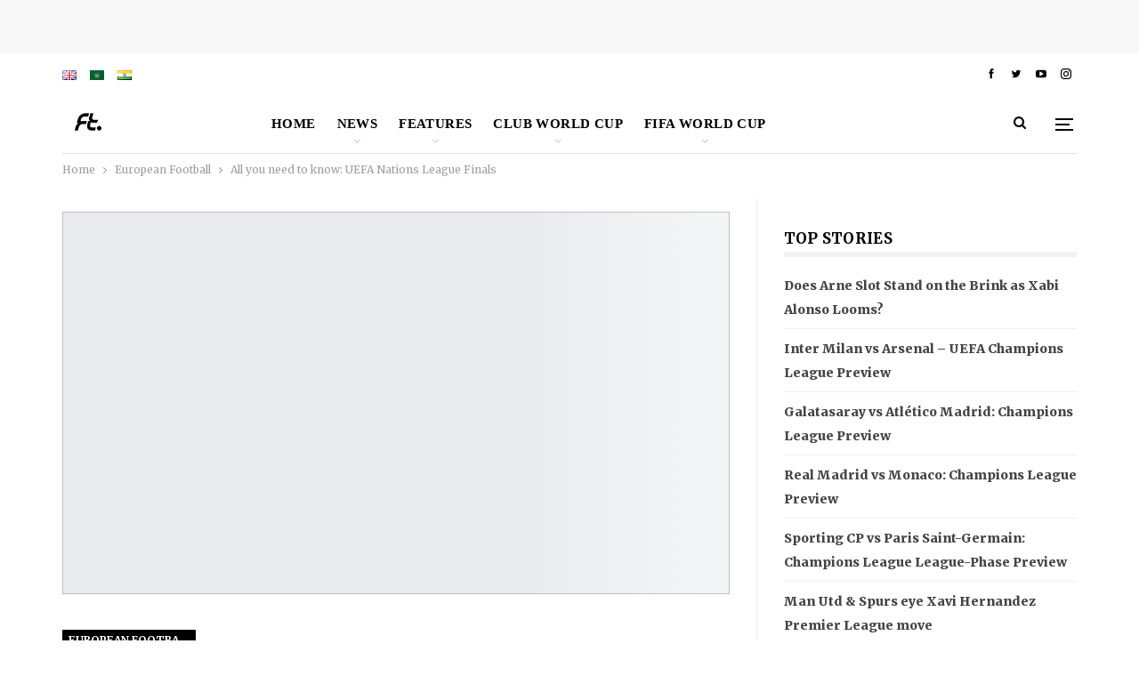

--- FILE ---
content_type: text/html; charset=UTF-8
request_url: https://footytimes.com/all-you-need-to-know-uefa-nations-league-finals/
body_size: 71111
content:
	<!DOCTYPE html>
		
	
	
<html dir="ltr" lang="en-GB" prefix="og: https://ogp.me/ns#"> 
	<head>
<meta name="viewport" content="width=device-width, initial-scale=1.0">
<meta charset="UTF-8">
<meta http-equiv="X-UA-Compatible" content="IE=edge">
<meta name="description" content="Hosts Portugal, England, Switzerland and the Netherlands will contest the inaugural Finals in June 2019. What is it? The inaugural UEFA Nations League Finals is a knockout tournament that takes place in June 2019, involving the four group winners of the top-ranked League A: Portugal (who will host the event), England, Switzerland and the Netherlands." />
<meta name="robots" content="max-image-preview:large" />
<meta name="author" content="Muhammed Vasil"/>
<meta name="generator" content="All in One SEO (AIOSEO) 4.9.3" />
<meta property="og:locale" content="en_GB" />
<meta property="og:site_name" content="-" />
<meta property="og:type" content="article" />
<meta property="og:title" content="All you need to know: UEFA Nations League Finals -" />
<meta property="og:description" content="Hosts Portugal, England, Switzerland and the Netherlands will contest the inaugural Finals in June 2019. What is it? The inaugural UEFA Nations League Finals is a knockout tournament that takes place in June 2019, involving the four group winners of the top-ranked League A: Portugal (who will host the event), England, Switzerland and the Netherlands." />
<meta property="og:url" content="https://footytimes.com/all-you-need-to-know-uefa-nations-league-finals/" />
<meta property="article:published_time" content="2019-05-30T15:19:12+00:00" />
<meta property="article:modified_time" content="2019-05-30T15:23:05+00:00" />
<meta name="twitter:card" content="summary_large_image" />
<meta name="twitter:title" content="All you need to know: UEFA Nations League Finals -" />
<meta name="twitter:description" content="Hosts Portugal, England, Switzerland and the Netherlands will contest the inaugural Finals in June 2019. What is it? The inaugural UEFA Nations League Finals is a knockout tournament that takes place in June 2019, involving the four group winners of the top-ranked League A: Portugal (who will host the event), England, Switzerland and the Netherlands." />
<meta property="og:locale" content="en_gb"/>
<meta property="og:url" content="https://footytimes.com/all-you-need-to-know-uefa-nations-league-finals/"/>
<meta property="og:title" content="All you need to know: UEFA Nations League Finals"/>
<meta property="og:image" content="https://footytimes.com/wp-content/uploads/2019/05/1542208819_215942_noticia_normal.jpg"/>
<meta property="article:section" content="European Football"/>
<meta property="og:description" content="Hosts Portugal, England, Switzerland and the Netherlands will contest the inaugural Finals in June 2019.What is it?The inaugural UEFA Nations League Finals is a knockout tournament that takes place in June 2019, involving the four group winners of th"/>
<meta property="og:type" content="article"/>
<meta name="twitter:card" content="summary"/>
<meta name="twitter:url" content="https://footytimes.com/all-you-need-to-know-uefa-nations-league-finals/"/>
<meta name="twitter:title" content="All you need to know: UEFA Nations League Finals"/>
<meta name="twitter:description" content="Hosts Portugal, England, Switzerland and the Netherlands will contest the inaugural Finals in June 2019.What is it?The inaugural UEFA Nations League Finals is a knockout tournament that takes place in June 2019, involving the four group winners of th"/>
<meta name="twitter:image" content="https://footytimes.com/wp-content/uploads/2019/05/1542208819_215942_noticia_normal.jpg"/>
<meta name="generator" content="WordPress 6.9" />
<meta name="generator" content="Site Kit by Google 1.170.0" />
<meta name="generator" content="performance-lab 4.0.1; plugins: ">
<meta property="fb:app_id" content="1622308660558467">
<meta name="google-adsense-platform-account" content="ca-host-pub-2644536267352236">
<meta name="google-adsense-platform-domain" content="sitekit.withgoogle.com">
<meta name="generator" content="Powered by WPBakery Page Builder - drag and drop page builder for WordPress."/>
<meta name="msapplication-TileImage" content="https://footytimes.com/wp-content/uploads/2022/08/cropped-FT-01-1-1.png" />



<script id="bv-lazyload-images" data-cfasync="false" bv-exclude="true">var __defProp=Object.defineProperty;var __name=(target,value)=>__defProp(target,"name",{value,configurable:!0});var bv_lazyload_event_listener="load",bv_lazyload_events=["mousemove","click","keydown","wheel","touchmove","touchend"],bv_use_srcset_attr=!1,bv_style_observer,img_observer,picture_lazy_observer;bv_lazyload_event_listener=="load"?window.addEventListener("load",event=>{handle_lazyload_images()}):bv_lazyload_event_listener=="readystatechange"&&document.addEventListener("readystatechange",event=>{document.readyState==="interactive"&&handle_lazyload_images()});function add_lazyload_image_event_listeners(handle_lazyload_images2){bv_lazyload_events.forEach(function(event){document.addEventListener(event,handle_lazyload_images2,!0)})}__name(add_lazyload_image_event_listeners,"add_lazyload_image_event_listeners");function remove_lazyload_image_event_listeners(){bv_lazyload_events.forEach(function(event){document.removeEventListener(event,handle_lazyload_images,!0)})}__name(remove_lazyload_image_event_listeners,"remove_lazyload_image_event_listeners");function bv_replace_lazyloaded_image_url(element2){let src_value=element2.getAttribute("bv-data-src"),srcset_value=element2.getAttribute("bv-data-srcset"),currentSrc=element2.getAttribute("src");currentSrc&&currentSrc.startsWith("data:image/svg+xml")&&(bv_use_srcset_attr&&srcset_value&&element2.setAttribute("srcset",srcset_value),src_value&&element2.setAttribute("src",src_value))}__name(bv_replace_lazyloaded_image_url,"bv_replace_lazyloaded_image_url");function bv_replace_inline_style_image_url(element2){let bv_style_attr=element2.getAttribute("bv-data-style");if(console.log(bv_style_attr),bv_style_attr){let currentStyles=element2.getAttribute("style")||"",newStyle=currentStyles+(currentStyles?";":"")+bv_style_attr;element2.setAttribute("style",newStyle)}else console.log("BV_STYLE_ATTRIBUTE_NOT_FOUND : "+entry)}__name(bv_replace_inline_style_image_url,"bv_replace_inline_style_image_url");function handleLazyloadImages(entries){entries.map(entry2=>{entry2.isIntersecting&&(bv_replace_lazyloaded_image_url(entry2.target),img_observer.unobserve(entry2.target))})}__name(handleLazyloadImages,"handleLazyloadImages");function handleOnscreenInlineStyleImages(entries){entries.map(entry2=>{entry2.isIntersecting&&(bv_replace_inline_style_image_url(entry2.target),bv_style_observer.unobserve(entry2.target))})}__name(handleOnscreenInlineStyleImages,"handleOnscreenInlineStyleImages");function handlePictureTags(entries){entries.map(entry2=>{entry2.isIntersecting&&(bv_replace_picture_tag_url(entry2.target),picture_lazy_observer.unobserve(entry2.target))})}__name(handlePictureTags,"handlePictureTags");function bv_replace_picture_tag_url(element2){const child_elements=element2.children;for(let i=0;i<child_elements.length;i++){let child_elem=child_elements[i],_srcset=child_elem.getAttribute("bv-data-srcset"),_src=child_elem.getAttribute("bv-data-src");_srcset&&child_elem.setAttribute("srcset",_srcset),_src&&child_elem.setAttribute("src",_src),bv_replace_picture_tag_url(child_elem)}}__name(bv_replace_picture_tag_url,"bv_replace_picture_tag_url"),"IntersectionObserver"in window&&(bv_style_observer=new IntersectionObserver(handleOnscreenInlineStyleImages),img_observer=new IntersectionObserver(handleLazyloadImages),picture_lazy_observer=new IntersectionObserver(handlePictureTags));function handle_lazyload_images(){"IntersectionObserver"in window?(document.querySelectorAll(".bv-lazyload-bg-style").forEach(target_element=>{bv_style_observer.observe(target_element)}),document.querySelectorAll(".bv-lazyload-tag-img").forEach(img_element=>{img_observer.observe(img_element)}),document.querySelectorAll(".bv-lazyload-picture").forEach(picture_element=>{picture_lazy_observer.observe(picture_element)})):(document.querySelectorAll(".bv-lazyload-bg-style").forEach(target_element=>{bv_replace_inline_style_image_url(target_element)}),document.querySelectorAll(".bv-lazyload-tag-img").forEach(target_element=>{bv_replace_lazyloaded_image_url(target_element)}),document.querySelectorAll(".bv-lazyload-picture").forEach(picture_element=>{bv_replace_picture_tag_url(element)}))}__name(handle_lazyload_images,"handle_lazyload_images");
</script>

<script id="bv-dl-scripts-list" data-cfasync="false" bv-exclude="true">
var scriptAttrs = [{"attrs":{"type":"text\/javascript","id":"google_gtagjs-js-consent-mode-data-layer","defer":true,"data-cfasync":false,"bv_inline_delayed":true,"async":false},"bv_unique_id":"6jl13VyCyVGzwjGde9Bl","reference":0},{"attrs":{"type":"text\/javascript","src":"https:\/\/footytimes.com\/wp-content\/uploads\/al_opt_content\/SCRIPT\/c0.wp.com\/.\/c\/6.9\/wp-includes\/js\/jquery\/696fc79cc6af5a04b0eae9f9\/696fc79cc6af5a04b0eae9f9-16cb9084c573484b0cbcd8b282b41204_jquery.min.js","id":"jquery-core-js","defer":true,"data-cfasync":false,"async":false,"bv_inline_delayed":false},"bv_unique_id":"Q3h6sVMrzXywOPEUTtBX","reference":1},{"attrs":{"type":"text\/javascript","src":"https:\/\/footytimes.com\/wp-content\/uploads\/al_opt_content\/SCRIPT\/c0.wp.com\/.\/c\/6.9\/wp-includes\/js\/jquery\/696fc79cc6af5a04b0eae9f9\/696fc79cc6af5a04b0eae9f9-9ffeb32e2d9efbf8f70caabded242267_jquery-migrate.min.js","id":"jquery-migrate-js","defer":true,"data-cfasync":false,"async":false,"bv_inline_delayed":false},"bv_unique_id":"fX7NLmVAFcKKSRXUvojx","reference":2},{"attrs":{"type":"text\/javascript","id":"jetpack_related-posts-js-extra","defer":true,"data-cfasync":false,"async":false,"bv_inline_delayed":true},"bv_unique_id":"eoWBkFuNPjIaDKAyoFvT","reference":3},{"attrs":{"type":"text\/javascript","src":"https:\/\/c0.wp.com\/p\/jetpack\/15.4\/_inc\/build\/related-posts\/related-posts.min.js","id":"jetpack_related-posts-js","defer":true,"data-cfasync":false,"async":false,"bv_inline_delayed":false},"bv_unique_id":"9guGA2uL1YzznbRYPcY2","reference":4},{"attrs":{"type":"text\/javascript","id":"gtmkit-js-before","data-cfasync":false,"data-nowprocket":"","data-cookieconsent":"ignore","defer":true,"bv_inline_delayed":true,"async":false},"bv_unique_id":"rPUwkCQZxs1Y1MyISlDx","reference":5},{"attrs":{"type":"text\/javascript","src":"https:\/\/www.googletagmanager.com\/gtag\/js?id=GT-W6N2GZ7","id":"google_gtagjs-js","defer":true,"data-cfasync":false,"async":false,"bv_inline_delayed":false},"bv_unique_id":"tBXZQkqcHo2W9aKs0xDG","reference":6},{"attrs":{"type":"text\/javascript","id":"google_gtagjs-js-after","defer":true,"data-cfasync":false,"bv_inline_delayed":true,"async":false},"bv_unique_id":"xVdHhkwZrkIOP1Xf0fBl","reference":7},{"attrs":{"src":"https:\/\/pagead2.googlesyndication.com\/pagead\/js\/adsbygoogle.js?client=ca-pub-3990726748845798","crossorigin":"anonymous","defer":true,"data-cfasync":false,"async":false,"bv_inline_delayed":false},"bv_unique_id":"pelL06GUGT0cXw1We68j","reference":8},{"attrs":{"type":"text\/javascript","src":"https:\/\/pagead2.googlesyndication.com\/pagead\/js\/adsbygoogle.js?client=ca-pub-3990726748845798&host=ca-host-pub-2644536267352236","crossorigin":"anonymous","defer":true,"data-cfasync":false,"async":false,"bv_inline_delayed":false},"bv_unique_id":"qrEQ1BfiMOhAcmm0Pgb8","reference":9},{"attrs":{"src":"\/\/pagead2.googlesyndication.com\/pagead\/js\/adsbygoogle.js","defer":true,"data-cfasync":false,"async":false,"bv_inline_delayed":false},"bv_unique_id":"lB5hxZSiNIzvfIt1ahML","reference":10},{"attrs":{"type":"text\/javascript","defer":true,"data-cfasync":false,"bv_inline_delayed":true,"async":false},"bv_unique_id":"zR5FxWGqbCvT944oLOkz","reference":11},{"attrs":{"type":"text\/javascript","defer":true,"data-cfasync":false,"bv_inline_delayed":true,"async":false},"bv_unique_id":"aG26rCE0ckEPLyMrA6Cp","reference":12},{"attrs":{"defer":true,"data-cfasync":false,"bv_inline_delayed":true,"type":"text\/javascript","async":false},"bv_unique_id":"znsAyzALFCFPbnWjbnn0","reference":13},{"attrs":{"type":"text\/javascript","defer":true,"data-cfasync":false,"bv_inline_delayed":true,"async":false},"bv_unique_id":"47Pr4IoO4EE4zhDZoCoY","reference":14},{"attrs":{"type":"text\/javascript","defer":true,"data-cfasync":false,"bv_inline_delayed":true,"async":false},"bv_unique_id":"fVcLuvFzojjgY31fPIQN","reference":15},{"attrs":{"type":"text\/javascript","defer":true,"data-cfasync":false,"async":false,"bv_inline_delayed":true},"bv_unique_id":"QTIaxKk8GCEbXrG7rbkK","reference":16},{"attrs":{"type":"text\/javascript","defer":true,"data-cfasync":false,"async":false,"bv_inline_delayed":true},"bv_unique_id":"ToASukiLJC0XnjW4KdpR","reference":17},{"attrs":{"type":"text\/javascript","defer":true,"data-cfasync":false,"bv_inline_delayed":true,"async":false},"bv_unique_id":"S4MkHN4UWM2BPUs043kX","reference":18},{"attrs":{"type":"text\/javascript","defer":true,"data-cfasync":false,"bv_inline_delayed":true,"async":false},"bv_unique_id":"Av4cPWgQ0FXskC7JY48y","reference":19},{"attrs":{"type":"text\/javascript","defer":true,"data-cfasync":false,"async":false,"bv_inline_delayed":true},"bv_unique_id":"kJntZMQcYKdUB4emX7hh","reference":20},{"attrs":{"type":"text\/javascript","defer":true,"data-cfasync":false,"bv_inline_delayed":true,"async":false},"bv_unique_id":"jMsL6X5NbvUNCkDop0Xe","reference":21},{"attrs":{"defer":true,"data-cfasync":false,"async":false,"bv_inline_delayed":true},"bv_unique_id":"pK7J7AtpkKHlhMHA83j2","reference":22},{"attrs":{"defer":true,"data-cfasync":false,"async":false,"bv_inline_delayed":true},"bv_unique_id":"ZfpgrsokfHYFkcfXHxP3","reference":23},{"attrs":{"type":"text\/javascript","defer":true,"data-cfasync":false,"bv_inline_delayed":true,"async":false},"bv_unique_id":"qR0N9g6OLtNOgYEYAOys","reference":24},{"attrs":{"type":"text\/javascript","defer":true,"data-cfasync":false,"bv_inline_delayed":true,"async":false},"bv_unique_id":"i4lFHg1iAwswtMkSjq5x","reference":25},{"attrs":{"type":"text\/javascript","defer":true,"data-cfasync":false,"bv_inline_delayed":true,"async":false},"bv_unique_id":"B8Iy0krN7LzX2K3pYIqJ","reference":26},{"attrs":{"defer":true,"data-cfasync":false,"async":false,"bv_inline_delayed":true},"bv_unique_id":"tkEJdllNpN89BLMQAPB3","reference":27},{"attrs":{"type":"text\/javascript","id":"publisher-theme-pagination-js-extra","defer":true,"data-cfasync":false,"bv_inline_delayed":true,"async":false},"bv_unique_id":"oN51yexD0OZdEl4IJtHK","reference":28},{"attrs":{"type":"text\/javascript","id":"smart-lists-pack-pro-js-extra","defer":true,"data-cfasync":false,"bv_inline_delayed":true,"async":false},"bv_unique_id":"v8JU0eJlVwrobq6H0uLF","reference":29},{"attrs":{"type":"text\/javascript","id":"publisher-js-extra","defer":true,"data-cfasync":false,"bv_inline_delayed":true,"async":false},"bv_unique_id":"KuzZCPAJjKNRLCWI2ePR","reference":30},{"attrs":{"type":"text\/javascript","defer":true,"data-cfasync":false,"async":false,"bv_inline_delayed":true},"bv_unique_id":"JHgC2WgnXmzmLWMMWsjc","reference":31},{"attrs":{"type":"text\/javascript","id":"better-post-views-cache-js-extra","defer":true,"data-cfasync":false,"async":false,"bv_inline_delayed":true},"bv_unique_id":"zZwzrqBo81cOoLTTWdLd","reference":32},{"attrs":{"type":"text\/javascript","src":"https:\/\/footytimes.com\/wp-content\/plugins\/better-post-views\/js\/better-post-views.min.js?ver=1.6.0","id":"better-post-views-cache-js","defer":true,"data-cfasync":false,"async":false,"bv_inline_delayed":false},"bv_unique_id":"PXulzUO3GuMu3IvTv6Bi","reference":33},{"attrs":{"type":"text\/javascript","id":"pll_cookie_script-js-after","defer":true,"data-cfasync":false,"bv_inline_delayed":true,"async":false},"bv_unique_id":"DMCsLLknIgAro3qQhhIj","reference":34},{"attrs":{"type":"text\/javascript","src":"https:\/\/footytimes.com\/wp-content\/uploads\/al_opt_content\/SCRIPT\/footytimes.com\/.\/wp-content\/plugins\/google-site-kit\/dist\/assets\/js\/696fc79cc6af5a04b0eae9f9\/696fc79cc6af5a04b0eae9f9-477a6845df57793e8c2881b47bcca64e_googlesitekit-consent-mode-bc2e26cfa69fcd4a8261.js","id":"googlesitekit-consent-mode-js","defer":true,"data-cfasync":false,"async":false,"bv_inline_delayed":false},"bv_unique_id":"0SL2RRZ2ipl55lPrNMPp","reference":35},{"attrs":{"type":"text\/javascript","src":"https:\/\/c0.wp.com\/p\/jetpack\/15.4\/_inc\/build\/likes\/queuehandler.min.js","id":"jetpack_likes_queuehandler-js","defer":true,"data-cfasync":false,"async":false,"bv_inline_delayed":false},"bv_unique_id":"zD1NVPmfaL1CJVhlzkYC","reference":36},{"attrs":{"type":"text\/javascript","id":"jetpack-stats-js-before","defer":true,"data-cfasync":false,"async":false,"bv_inline_delayed":true},"bv_unique_id":"ohBTxYGfv0jAprGZu1sy","reference":37},{"attrs":{"type":"text\/javascript","src":"https:\/\/footytimes.com\/wp-content\/uploads\/al_opt_content\/SCRIPT\/footytimes.com\/.\/wp-content\/plugins\/better-adsmanager\/js\/696fc79cc6af5a04b0eae9f9\/696fc79cc6af5a04b0eae9f9-86a3cf0bfd61a6eab20f7452a78d378b_advertising.min.js?ver=1.21.0","id":"better-advertising-js","defer":true,"data-cfasync":false,"async":false,"bv_inline_delayed":false},"bv_unique_id":"6IRGHDuDTjnjnd4XCJox","reference":39},{"attrs":{"type":"text\/javascript","id":"jetpack-carousel-js-extra","defer":true,"data-cfasync":false,"async":false,"bv_inline_delayed":true},"bv_unique_id":"vFn83JhS1kf4XbiOcH13","reference":40},{"attrs":{"type":"text\/javascript","src":"https:\/\/c0.wp.com\/p\/jetpack\/15.4\/_inc\/build\/carousel\/jetpack-carousel.min.js","id":"jetpack-carousel-js","defer":true,"data-cfasync":false,"async":false,"bv_inline_delayed":false},"bv_unique_id":"dzSe9oL2j2XDOreqF7Ny","reference":41},{"attrs":{"type":"text\/javascript","id":"jetpack-blocks-assets-base-url-js-before","defer":true,"data-cfasync":false,"async":false,"bv_inline_delayed":true},"bv_unique_id":"PaUJf0rgWlB2fv2reMOC","reference":42},{"attrs":{"type":"text\/javascript","src":"https:\/\/c0.wp.com\/c\/6.9\/wp-includes\/js\/dist\/dom-ready.min.js","id":"wp-dom-ready-js","defer":true,"data-cfasync":false,"async":false,"bv_inline_delayed":false},"bv_unique_id":"JgfNxZYnSE559d0pZut1","reference":43},{"attrs":{"type":"text\/javascript","src":"https:\/\/c0.wp.com\/c\/6.9\/wp-includes\/js\/dist\/vendor\/wp-polyfill.min.js","id":"wp-polyfill-js","defer":true,"data-cfasync":false,"async":false,"bv_inline_delayed":false},"bv_unique_id":"xJTlvUTcisW6Ypq456ND","reference":44},{"attrs":{"type":"text\/javascript","src":"https:\/\/footytimes.com\/wp-content\/uploads\/al_opt_content\/SCRIPT\/footytimes.com\/.\/wp-content\/bs-booster-cache\/696fc79cc6af5a04b0eae9f9\/696fc79cc6af5a04b0eae9f9-cda5d968846a924fb2b584758f94e469_eb5a16e2901a8647b4b5f74e677b05a9.js?ver=6.9","id":"bs-booster-js","defer":true,"data-cfasync":false,"async":false,"bv_inline_delayed":false},"bv_unique_id":"3n6X0qDAGvgncCwd5aWA","reference":46},{"attrs":{"type":"text\/javascript","id":"sharing-js-js-extra","defer":true,"data-cfasync":false,"async":false,"bv_inline_delayed":true},"bv_unique_id":"H0btdhsWzVl0HfgdUZrK","reference":47},{"attrs":{"type":"text\/javascript","src":"https:\/\/c0.wp.com\/p\/jetpack\/15.4\/_inc\/build\/sharedaddy\/sharing.min.js","id":"sharing-js-js","defer":true,"data-cfasync":false,"async":false,"bv_inline_delayed":false},"bv_unique_id":"8gOqqw3wWMrn2o3cM8TF","reference":48},{"attrs":{"type":"text\/javascript","id":"sharing-js-js-after","defer":true,"data-cfasync":false,"async":false,"bv_inline_delayed":true},"bv_unique_id":"zVkXWQZb0hoBL02G113y","reference":49},{"attrs":{"type":"module","defer":true,"data-cfasync":false,"bv_inline_delayed":true,"async":false},"bv_unique_id":"SFgJWWwUz6JpR1Qprrjh","reference":50},{"attrs":{"defer":true,"data-cfasync":false,"bv_inline_delayed":true,"type":"text\/javascript","async":false},"bv_unique_id":"pEGZT04PPypLtADFa7H4","reference":51},{"attrs":{"type":"text\/javascript","src":"https:\/\/stats.wp.com\/e-202604.js","id":"jetpack-stats-js","defer":true,"data-wp-strategy":"defer","data-cfasync":false,"async":false,"bv_inline_delayed":false,"is_first_defer_element":true},"bv_unique_id":"BsZFklTQi4e64pK2eVe4","reference":38},{"attrs":{"type":"text\/javascript","src":"https:\/\/footytimes.com\/wp-content\/plugins\/jetpack\/_inc\/blocks\/subscriptions\/view.js?minify=false&ver=15.4","id":"jetpack-block-subscriptions-js","data-wp-strategy":"defer","defer":true,"data-cfasync":false,"async":false,"bv_inline_delayed":false},"bv_unique_id":"WJBJXOqKmPYJeKCKaNUd","reference":45},{"attrs":{"src":"data:text\/javascript;base64, [base64]","id":"bv-trigger-listener","type":"text\/javascript","defer":true,"async":false},"bv_unique_id":"d6fe9c24159ed4a27d224d91c70f8fdc","reference":100000000}];
</script>
<script id="bv-web-worker" type="javascript/worker" data-cfasync="false" bv-exclude="true">var __defProp=Object.defineProperty;var __name=(target,value)=>__defProp(target,"name",{value,configurable:!0});self.onmessage=function(e){var counter=e.data.fetch_urls.length;e.data.fetch_urls.forEach(function(fetch_url){loadUrl(fetch_url,function(){console.log("DONE: "+fetch_url),counter=counter-1,counter===0&&self.postMessage({status:"SUCCESS"})})})};async function loadUrl(fetch_url,callback){try{var request=new Request(fetch_url,{mode:"no-cors",redirect:"follow"});await fetch(request),callback()}catch(fetchError){console.log("Fetch Error loading URL:",fetchError);try{var xhr=new XMLHttpRequest;xhr.onerror=callback,xhr.onload=callback,xhr.responseType="blob",xhr.open("GET",fetch_url,!0),xhr.send()}catch(xhrError){console.log("XHR Error loading URL:",xhrError),callback()}}}__name(loadUrl,"loadUrl");
</script>
<script id="bv-web-worker-handler" data-cfasync="false" bv-exclude="true">var __defProp=Object.defineProperty;var __name=(target,value)=>__defProp(target,"name",{value,configurable:!0});if(typeof scriptAttrs<"u"&&Array.isArray(scriptAttrs)&&scriptAttrs.length>0){const lastElement=scriptAttrs[scriptAttrs.length-1];if(lastElement.attrs&&lastElement.attrs.id==="bv-trigger-listener"){var bv_custom_ready_state_value="loading";Object.defineProperty(document,"readyState",{get:__name(function(){return bv_custom_ready_state_value},"get"),set:__name(function(){},"set")})}}if(typeof scriptAttrs>"u"||!Array.isArray(scriptAttrs))var scriptAttrs=[];if(typeof linkStyleAttrs>"u"||!Array.isArray(linkStyleAttrs))var linkStyleAttrs=[];function isMobileDevice(){return window.innerWidth<=500}__name(isMobileDevice,"isMobileDevice");var js_dom_loaded=!1;document.addEventListener("DOMContentLoaded",()=>{js_dom_loaded=!0});const EVENTS=["mousemove","click","keydown","wheel","touchmove","touchend"];var scriptUrls=[],styleUrls=[],bvEventCalled=!1,workerFinished=!1,functionExec=!1,scriptsInjected=!1,stylesInjected=!1,bv_load_event_fired=!1,autoInjectTimerStarted=!1;const BV_AUTO_INJECT_ENABLED=!0,BV_DESKTOP_AUTO_INJECT_DELAY=1e3,BV_MOBILE_AUTO_INJECT_DELAY=1e4,BV_WORKER_TIMEOUT_DURATION=3e3;scriptAttrs.forEach((scriptAttr,index)=>{scriptAttr.attrs.src&&!scriptAttr.attrs.src.includes("data:text/javascript")&&(scriptUrls[index]=scriptAttr.attrs.src)}),linkStyleAttrs.forEach((linkAttr,index)=>{styleUrls[index]=linkAttr.attrs.href});var fetchUrls=scriptUrls.concat(styleUrls);function addEventListeners(bvEventHandler2){EVENTS.forEach(function(event){document.addEventListener(event,bvEventFired,!0),document.addEventListener(event,bvEventHandler2,!0)})}__name(addEventListeners,"addEventListeners");function removeEventListeners(){EVENTS.forEach(function(event){document.removeEventListener(event,bvEventHandler,!0)})}__name(removeEventListeners,"removeEventListeners");function bvEventFired(){bvEventCalled||(bvEventCalled=!0,workerFinished=!0)}__name(bvEventFired,"bvEventFired");function bvGetElement(attributes,element){Object.keys(attributes).forEach(function(attr){attr==="async"?element.async=attributes[attr]:attr==="innerHTML"?element.innerHTML=atob(attributes[attr]):element.setAttribute(attr,attributes[attr])})}__name(bvGetElement,"bvGetElement");function bvAddElement(attr,element){var attributes=attr.attrs;if(attributes.bv_inline_delayed){let bvScriptId=attr.bv_unique_id,bvScriptElement=document.querySelector("[bv_unique_id='"+bvScriptId+"']");bvScriptElement?(!attributes.innerHTML&&!attributes.src&&bvScriptElement.textContent.trim()!==""&&(attributes.src="data:text/javascript;base64, "+btoa(unescape(encodeURIComponent(bvScriptElement.textContent)))),bvGetElement(attributes,element),bvScriptElement.after(element)):console.log(`Script not found for ${bvScriptId}`)}else{bvGetElement(attributes,element);var templateId=attr.bv_unique_id,targetElement=document.querySelector("[id='"+templateId+"']");targetElement&&targetElement.after(element)}}__name(bvAddElement,"bvAddElement");function injectStyles(){if(stylesInjected){console.log("Styles already injected, skipping");return}stylesInjected=!0,document.querySelectorAll('style[type="bv_inline_delayed_css"], template[id]').forEach(element=>{if(element.tagName.toLowerCase()==="style"){var new_style=document.createElement("style");new_style.type="text/css",new_style.textContent=element.textContent,element.after(new_style),new_style.parentNode?element.remove():console.log("PARENT NODE NOT FOUND")}else if(element.tagName.toLowerCase()==="template"){var templateId=element.id,linkStyleAttr=linkStyleAttrs.find(attr=>attr.bv_unique_id===templateId);if(linkStyleAttr){var link=document.createElement("link");bvAddElement(linkStyleAttr,link),element.parentNode&&element.parentNode.replaceChild(link,element),console.log("EXTERNAL STYLE ADDED")}else console.log(`No linkStyleAttr found for template ID ${templateId}`)}}),linkStyleAttrs.forEach((linkStyleAttr,index)=>{console.log("STYLE ADDED");var element=document.createElement("link");bvAddElement(linkStyleAttr,element)})}__name(injectStyles,"injectStyles");function injectScripts(){if(scriptsInjected){console.log("Scripts already injected, skipping");return}scriptsInjected=!0;let last_script_element;scriptAttrs.forEach((scriptAttr,index)=>{if(bv_custom_ready_state_value==="loading"&&scriptAttr.attrs&&scriptAttr.attrs.is_first_defer_element===!0)if(last_script_element){const readyStateScript=document.createElement("script");readyStateScript.src="data:text/javascript;base64, "+btoa(unescape(encodeURIComponent("bv_custom_ready_state_value = 'interactive';"))),readyStateScript.async=!1,last_script_element.after(readyStateScript)}else bv_custom_ready_state_value="interactive",console.log('Ready state manually set to "interactive"');console.log("JS ADDED");var element=document.createElement("script");last_script_element=element,bvAddElement(scriptAttr,element)})}__name(injectScripts,"injectScripts");function bvEventHandler(){console.log("EVENT FIRED"),js_dom_loaded&&bvEventCalled&&workerFinished&&!functionExec&&(functionExec=!0,injectStyles(),injectScripts(),removeEventListeners())}__name(bvEventHandler,"bvEventHandler");function autoInjectScriptsAfterLoad(){js_dom_loaded&&workerFinished&&!scriptsInjected&&!stylesInjected&&(console.log("Auto-injecting styles and scripts after timer"),injectStyles(),injectScripts())}__name(autoInjectScriptsAfterLoad,"autoInjectScriptsAfterLoad");function startAutoInjectTimer(){if(BV_AUTO_INJECT_ENABLED&&!autoInjectTimerStarted&&bv_load_event_fired&&!bvEventCalled){autoInjectTimerStarted=!0;var delay=isMobileDevice()?BV_MOBILE_AUTO_INJECT_DELAY:BV_DESKTOP_AUTO_INJECT_DELAY;console.log("Starting auto-inject timer with delay: "+delay+"ms"),setTimeout(function(){autoInjectScriptsAfterLoad()},delay)}}__name(startAutoInjectTimer,"startAutoInjectTimer"),addEventListeners(bvEventHandler);var requestObject=window.URL||window.webkitURL,bvWorker=new Worker(requestObject.createObjectURL(new Blob([document.getElementById("bv-web-worker").textContent],{type:"text/javascript"})));bvWorker.onmessage=function(e){e.data.status==="SUCCESS"&&(console.log("WORKER_FINISHED"),workerFinished=!0,bvEventHandler(),startAutoInjectTimer())},addEventListener("load",()=>{bvEventHandler(),bv_call_fetch_urls(),bv_load_event_fired=!0});function bv_call_fetch_urls(){!bv_load_event_fired&&!workerFinished&&(bvWorker.postMessage({fetch_urls:fetchUrls}),bv_initiate_worker_timer())}__name(bv_call_fetch_urls,"bv_call_fetch_urls"),setTimeout(function(){bv_call_fetch_urls()},5e3);function bv_initiate_worker_timer(){setTimeout(function(){workerFinished||(console.log("WORKER_TIMEDOUT"),workerFinished=!0,bvWorker.terminate()),bvEventHandler(),startAutoInjectTimer()},BV_WORKER_TIMEOUT_DURATION)}__name(bv_initiate_worker_timer,"bv_initiate_worker_timer");
</script>

				
		
		
		<link rel="pingback" href="https://footytimes.com/xmlrpc.php"/>

		<title>All you need to know: UEFA Nations League Finals -</title>

		
	
	
	
	<link rel="canonical" href="https://footytimes.com/all-you-need-to-know-uefa-nations-league-finals/" />
	
		
		
		
		
		
		
		
		
		
		
		
		<script type="application/ld+json" class="aioseo-schema">
			{"@context":"https:\/\/schema.org","@graph":[{"@type":"BlogPosting","@id":"https:\/\/footytimes.com\/all-you-need-to-know-uefa-nations-league-finals\/#blogposting","name":"All you need to know: UEFA Nations League Finals -","headline":"All you need to know: UEFA Nations League Finals","author":{"@id":"https:\/\/footytimes.com\/author\/muhammed-vasil\/#author"},"publisher":{"@id":"https:\/\/footytimes.com\/#organization"},"image":{"@type":"ImageObject","url":"https:\/\/footytimes.com\/wp-content\/uploads\/2019\/05\/1542208819_215942_noticia_normal.jpg","width":1200,"height":675},"datePublished":"2019-05-30T20:49:12+05:30","dateModified":"2019-05-30T20:53:05+05:30","inLanguage":"en-GB","mainEntityOfPage":{"@id":"https:\/\/footytimes.com\/all-you-need-to-know-uefa-nations-league-finals\/#webpage"},"isPartOf":{"@id":"https:\/\/footytimes.com\/all-you-need-to-know-uefa-nations-league-finals\/#webpage"},"articleSection":"European Football, English"},{"@type":"BreadcrumbList","@id":"https:\/\/footytimes.com\/all-you-need-to-know-uefa-nations-league-finals\/#breadcrumblist","itemListElement":[{"@type":"ListItem","@id":"https:\/\/footytimes.com#listItem","position":1,"name":"Home","item":"https:\/\/footytimes.com","nextItem":{"@type":"ListItem","@id":"https:\/\/footytimes.com\/category\/uncategorized\/#listItem","name":"European Football"}},{"@type":"ListItem","@id":"https:\/\/footytimes.com\/category\/uncategorized\/#listItem","position":2,"name":"European Football","item":"https:\/\/footytimes.com\/category\/uncategorized\/","nextItem":{"@type":"ListItem","@id":"https:\/\/footytimes.com\/all-you-need-to-know-uefa-nations-league-finals\/#listItem","name":"All you need to know: UEFA Nations League Finals"},"previousItem":{"@type":"ListItem","@id":"https:\/\/footytimes.com#listItem","name":"Home"}},{"@type":"ListItem","@id":"https:\/\/footytimes.com\/all-you-need-to-know-uefa-nations-league-finals\/#listItem","position":3,"name":"All you need to know: UEFA Nations League Finals","previousItem":{"@type":"ListItem","@id":"https:\/\/footytimes.com\/category\/uncategorized\/#listItem","name":"European Football"}}]},{"@type":"Organization","@id":"https:\/\/footytimes.com\/#organization","url":"https:\/\/footytimes.com\/"},{"@type":"Person","@id":"https:\/\/footytimes.com\/author\/muhammed-vasil\/#author","url":"https:\/\/footytimes.com\/author\/muhammed-vasil\/","name":"Muhammed Vasil","image":{"@type":"ImageObject","@id":"https:\/\/footytimes.com\/all-you-need-to-know-uefa-nations-league-finals\/#authorImage","url":"https:\/\/footytimes.com\/wp-content\/uploads\/2021\/05\/17855144_1501566393218945_1535606182770773688_o.jpg","width":96,"height":96,"caption":"Muhammed Vasil"}},{"@type":"WebPage","@id":"https:\/\/footytimes.com\/all-you-need-to-know-uefa-nations-league-finals\/#webpage","url":"https:\/\/footytimes.com\/all-you-need-to-know-uefa-nations-league-finals\/","name":"All you need to know: UEFA Nations League Finals -","description":"Hosts Portugal, England, Switzerland and the Netherlands will contest the inaugural Finals in June 2019. What is it? The inaugural UEFA Nations League Finals is a knockout tournament that takes place in June 2019, involving the four group winners of the top-ranked League A: Portugal (who will host the event), England, Switzerland and the Netherlands.","inLanguage":"en-GB","isPartOf":{"@id":"https:\/\/footytimes.com\/#website"},"breadcrumb":{"@id":"https:\/\/footytimes.com\/all-you-need-to-know-uefa-nations-league-finals\/#breadcrumblist"},"author":{"@id":"https:\/\/footytimes.com\/author\/muhammed-vasil\/#author"},"creator":{"@id":"https:\/\/footytimes.com\/author\/muhammed-vasil\/#author"},"image":{"@type":"ImageObject","url":"https:\/\/footytimes.com\/wp-content\/uploads\/2019\/05\/1542208819_215942_noticia_normal.jpg","@id":"https:\/\/footytimes.com\/all-you-need-to-know-uefa-nations-league-finals\/#mainImage","width":1200,"height":675},"primaryImageOfPage":{"@id":"https:\/\/footytimes.com\/all-you-need-to-know-uefa-nations-league-finals\/#mainImage"},"datePublished":"2019-05-30T20:49:12+05:30","dateModified":"2019-05-30T20:53:05+05:30"},{"@type":"WebSite","@id":"https:\/\/footytimes.com\/#website","url":"https:\/\/footytimes.com\/","inLanguage":"en-GB","publisher":{"@id":"https:\/\/footytimes.com\/#organization"}}]}
		</script>
		



<script type="bv_inline_delayed_js" bv_unique_id="6jl13VyCyVGzwjGde9Bl" id="google_gtagjs-js-consent-mode-data-layer" defer="1" data-cfasync="" bv_inline_delayed="1" async="">/* <![CDATA[ */
window.dataLayer = window.dataLayer || [];function gtag(){dataLayer.push(arguments);}
gtag('consent', 'default', {"ad_personalization":"denied","ad_storage":"denied","ad_user_data":"denied","analytics_storage":"denied","functionality_storage":"denied","security_storage":"denied","personalization_storage":"denied","region":["AT","BE","BG","CH","CY","CZ","DE","DK","EE","ES","FI","FR","GB","GR","HR","HU","IE","IS","IT","LI","LT","LU","LV","MT","NL","NO","PL","PT","RO","SE","SI","SK"],"wait_for_update":500});
window._googlesitekitConsentCategoryMap = {"statistics":["analytics_storage"],"marketing":["ad_storage","ad_user_data","ad_personalization"],"functional":["functionality_storage","security_storage"],"preferences":["personalization_storage"]};
window._googlesitekitConsents = {"ad_personalization":"denied","ad_storage":"denied","ad_user_data":"denied","analytics_storage":"denied","functionality_storage":"denied","security_storage":"denied","personalization_storage":"denied","region":["AT","BE","BG","CH","CY","CZ","DE","DK","EE","ES","FI","FR","GB","GR","HR","HU","IE","IS","IT","LI","LT","LU","LV","MT","NL","NO","PL","PT","RO","SE","SI","SK"],"wait_for_update":500};
/* ]]> */</script>
















<link rel='dns-prefetch' href='//www.googletagmanager.com' />
<link rel='dns-prefetch' href='//stats.wp.com' />
<link rel='dns-prefetch' href='//fonts.googleapis.com' />
<link rel='dns-prefetch' href='//jetpack.wordpress.com' />
<link rel='dns-prefetch' href='//s0.wp.com' />
<link rel='dns-prefetch' href='//public-api.wordpress.com' />
<link rel='dns-prefetch' href='//0.gravatar.com' />
<link rel='dns-prefetch' href='//1.gravatar.com' />
<link rel='dns-prefetch' href='//2.gravatar.com' />
<link rel='dns-prefetch' href='//widgets.wp.com' />
<link rel='dns-prefetch' href='//pagead2.googlesyndication.com' />
<link rel='dns-prefetch' href='//fundingchoicesmessages.google.com' />
<link rel='preconnect' href='//i0.wp.com' />
<link rel='preconnect' href='//c0.wp.com' />
<link rel="alternate" type="application/rss+xml" title=" &raquo; Feed" href="https://footytimes.com/feed/" />
<link rel="alternate" type="application/rss+xml" title=" &raquo; Comments Feed" href="https://footytimes.com/comments/feed/" />
<link rel="alternate" type="application/rss+xml" title=" &raquo; All you need to know: UEFA Nations League Finals Comments Feed" href="https://footytimes.com/all-you-need-to-know-uefa-nations-league-finals/feed/" />
<link rel="alternate" title="oEmbed (JSON)" type="application/json+oembed" href="https://footytimes.com/wp-json/oembed/1.0/embed?url=https%3A%2F%2Ffootytimes.com%2Fall-you-need-to-know-uefa-nations-league-finals%2F&#038;lang=en" />
<link rel="alternate" title="oEmbed (XML)" type="text/xml+oembed" href="https://footytimes.com/wp-json/oembed/1.0/embed?url=https%3A%2F%2Ffootytimes.com%2Fall-you-need-to-know-uefa-nations-league-finals%2F&#038;format=xml&#038;lang=en" />
		
		
					
				
		<style id='wp-img-auto-sizes-contain-inline-css' type='text/css'>
img:is([sizes=auto i],[sizes^="auto," i]){contain-intrinsic-size:3000px 1500px}
/*# sourceURL=wp-img-auto-sizes-contain-inline-css */
</style>
<link rel='stylesheet' id='jetpack_related-posts-css' href='https://c0.wp.com/p/jetpack/15.4/modules/related-posts/related-posts.css' type='text/css' media='all' />
<style id='wp-emoji-styles-inline-css' type='text/css'>

	img.wp-smiley, img.emoji {
		display: inline !important;
		border: none !important;
		box-shadow: none !important;
		height: 1em !important;
		width: 1em !important;
		margin: 0 0.07em !important;
		vertical-align: -0.1em !important;
		background: none !important;
		padding: 0 !important;
	}
/*# sourceURL=wp-emoji-styles-inline-css */
</style>
<style id='wp-block-library-inline-css' type='text/css'>
:root{--wp-block-synced-color:#7a00df;--wp-block-synced-color--rgb:122,0,223;--wp-bound-block-color:var(--wp-block-synced-color);--wp-editor-canvas-background:#ddd;--wp-admin-theme-color:#007cba;--wp-admin-theme-color--rgb:0,124,186;--wp-admin-theme-color-darker-10:#006ba1;--wp-admin-theme-color-darker-10--rgb:0,107,160.5;--wp-admin-theme-color-darker-20:#005a87;--wp-admin-theme-color-darker-20--rgb:0,90,135;--wp-admin-border-width-focus:2px}@media (min-resolution:192dpi){:root{--wp-admin-border-width-focus:1.5px}}.wp-element-button{cursor:pointer}:root .has-very-light-gray-background-color{background-color:#eee}:root .has-very-dark-gray-background-color{background-color:#313131}:root .has-very-light-gray-color{color:#eee}:root .has-very-dark-gray-color{color:#313131}:root .has-vivid-green-cyan-to-vivid-cyan-blue-gradient-background{background:linear-gradient(135deg,#00d084,#0693e3)}:root .has-purple-crush-gradient-background{background:linear-gradient(135deg,#34e2e4,#4721fb 50%,#ab1dfe)}:root .has-hazy-dawn-gradient-background{background:linear-gradient(135deg,#faaca8,#dad0ec)}:root .has-subdued-olive-gradient-background{background:linear-gradient(135deg,#fafae1,#67a671)}:root .has-atomic-cream-gradient-background{background:linear-gradient(135deg,#fdd79a,#004a59)}:root .has-nightshade-gradient-background{background:linear-gradient(135deg,#330968,#31cdcf)}:root .has-midnight-gradient-background{background:linear-gradient(135deg,#020381,#2874fc)}:root{--wp--preset--font-size--normal:16px;--wp--preset--font-size--huge:42px}.has-regular-font-size{font-size:1em}.has-larger-font-size{font-size:2.625em}.has-normal-font-size{font-size:var(--wp--preset--font-size--normal)}.has-huge-font-size{font-size:var(--wp--preset--font-size--huge)}.has-text-align-center{text-align:center}.has-text-align-left{text-align:left}.has-text-align-right{text-align:right}.has-fit-text{white-space:nowrap!important}#end-resizable-editor-section{display:none}.aligncenter{clear:both}.items-justified-left{justify-content:flex-start}.items-justified-center{justify-content:center}.items-justified-right{justify-content:flex-end}.items-justified-space-between{justify-content:space-between}.screen-reader-text{border:0;clip-path:inset(50%);height:1px;margin:-1px;overflow:hidden;padding:0;position:absolute;width:1px;word-wrap:normal!important}.screen-reader-text:focus{background-color:#ddd;clip-path:none;color:#444;display:block;font-size:1em;height:auto;left:5px;line-height:normal;padding:15px 23px 14px;text-decoration:none;top:5px;width:auto;z-index:100000}html :where(.has-border-color){border-style:solid}html :where([style*=border-top-color]){border-top-style:solid}html :where([style*=border-right-color]){border-right-style:solid}html :where([style*=border-bottom-color]){border-bottom-style:solid}html :where([style*=border-left-color]){border-left-style:solid}html :where([style*=border-width]){border-style:solid}html :where([style*=border-top-width]){border-top-style:solid}html :where([style*=border-right-width]){border-right-style:solid}html :where([style*=border-bottom-width]){border-bottom-style:solid}html :where([style*=border-left-width]){border-left-style:solid}html :where(img[class*=wp-image-]){height:auto;max-width:100%}:where(figure){margin:0 0 1em}html :where(.is-position-sticky){--wp-admin--admin-bar--position-offset:var(--wp-admin--admin-bar--height,0px)}@media screen and (max-width:600px){html :where(.is-position-sticky){--wp-admin--admin-bar--position-offset:0px}}

/*# sourceURL=wp-block-library-inline-css */
</style><style id='wp-block-heading-inline-css' type='text/css'>
h1:where(.wp-block-heading).has-background,h2:where(.wp-block-heading).has-background,h3:where(.wp-block-heading).has-background,h4:where(.wp-block-heading).has-background,h5:where(.wp-block-heading).has-background,h6:where(.wp-block-heading).has-background{padding:1.25em 2.375em}h1.has-text-align-left[style*=writing-mode]:where([style*=vertical-lr]),h1.has-text-align-right[style*=writing-mode]:where([style*=vertical-rl]),h2.has-text-align-left[style*=writing-mode]:where([style*=vertical-lr]),h2.has-text-align-right[style*=writing-mode]:where([style*=vertical-rl]),h3.has-text-align-left[style*=writing-mode]:where([style*=vertical-lr]),h3.has-text-align-right[style*=writing-mode]:where([style*=vertical-rl]),h4.has-text-align-left[style*=writing-mode]:where([style*=vertical-lr]),h4.has-text-align-right[style*=writing-mode]:where([style*=vertical-rl]),h5.has-text-align-left[style*=writing-mode]:where([style*=vertical-lr]),h5.has-text-align-right[style*=writing-mode]:where([style*=vertical-rl]),h6.has-text-align-left[style*=writing-mode]:where([style*=vertical-lr]),h6.has-text-align-right[style*=writing-mode]:where([style*=vertical-rl]){rotate:180deg}
/*# sourceURL=https://c0.wp.com/c/6.9/wp-includes/blocks/heading/style.min.css */
</style>
<style id='wp-block-group-inline-css' type='text/css'>
.wp-block-group{box-sizing:border-box}:where(.wp-block-group.wp-block-group-is-layout-constrained){position:relative}
/*# sourceURL=https://c0.wp.com/c/6.9/wp-includes/blocks/group/style.min.css */
</style>
<style id='wp-block-paragraph-inline-css' type='text/css'>
.is-small-text{font-size:.875em}.is-regular-text{font-size:1em}.is-large-text{font-size:2.25em}.is-larger-text{font-size:3em}.has-drop-cap:not(:focus):first-letter{float:left;font-size:8.4em;font-style:normal;font-weight:100;line-height:.68;margin:.05em .1em 0 0;text-transform:uppercase}body.rtl .has-drop-cap:not(:focus):first-letter{float:none;margin-left:.1em}p.has-drop-cap.has-background{overflow:hidden}:root :where(p.has-background){padding:1.25em 2.375em}:where(p.has-text-color:not(.has-link-color)) a{color:inherit}p.has-text-align-left[style*="writing-mode:vertical-lr"],p.has-text-align-right[style*="writing-mode:vertical-rl"]{rotate:180deg}
/*# sourceURL=https://c0.wp.com/c/6.9/wp-includes/blocks/paragraph/style.min.css */
</style>
<style id='wp-block-separator-inline-css' type='text/css'>
@charset "UTF-8";.wp-block-separator{border:none;border-top:2px solid}:root :where(.wp-block-separator.is-style-dots){height:auto;line-height:1;text-align:center}:root :where(.wp-block-separator.is-style-dots):before{color:currentColor;content:"···";font-family:serif;font-size:1.5em;letter-spacing:2em;padding-left:2em}.wp-block-separator.is-style-dots{background:none!important;border:none!important}
/*# sourceURL=https://c0.wp.com/c/6.9/wp-includes/blocks/separator/style.min.css */
</style>
<style id='global-styles-inline-css' type='text/css'>
:root{--wp--preset--aspect-ratio--square: 1;--wp--preset--aspect-ratio--4-3: 4/3;--wp--preset--aspect-ratio--3-4: 3/4;--wp--preset--aspect-ratio--3-2: 3/2;--wp--preset--aspect-ratio--2-3: 2/3;--wp--preset--aspect-ratio--16-9: 16/9;--wp--preset--aspect-ratio--9-16: 9/16;--wp--preset--color--black: #000000;--wp--preset--color--cyan-bluish-gray: #abb8c3;--wp--preset--color--white: #ffffff;--wp--preset--color--pale-pink: #f78da7;--wp--preset--color--vivid-red: #cf2e2e;--wp--preset--color--luminous-vivid-orange: #ff6900;--wp--preset--color--luminous-vivid-amber: #fcb900;--wp--preset--color--light-green-cyan: #7bdcb5;--wp--preset--color--vivid-green-cyan: #00d084;--wp--preset--color--pale-cyan-blue: #8ed1fc;--wp--preset--color--vivid-cyan-blue: #0693e3;--wp--preset--color--vivid-purple: #9b51e0;--wp--preset--gradient--vivid-cyan-blue-to-vivid-purple: linear-gradient(135deg,rgb(6,147,227) 0%,rgb(155,81,224) 100%);--wp--preset--gradient--light-green-cyan-to-vivid-green-cyan: linear-gradient(135deg,rgb(122,220,180) 0%,rgb(0,208,130) 100%);--wp--preset--gradient--luminous-vivid-amber-to-luminous-vivid-orange: linear-gradient(135deg,rgb(252,185,0) 0%,rgb(255,105,0) 100%);--wp--preset--gradient--luminous-vivid-orange-to-vivid-red: linear-gradient(135deg,rgb(255,105,0) 0%,rgb(207,46,46) 100%);--wp--preset--gradient--very-light-gray-to-cyan-bluish-gray: linear-gradient(135deg,rgb(238,238,238) 0%,rgb(169,184,195) 100%);--wp--preset--gradient--cool-to-warm-spectrum: linear-gradient(135deg,rgb(74,234,220) 0%,rgb(151,120,209) 20%,rgb(207,42,186) 40%,rgb(238,44,130) 60%,rgb(251,105,98) 80%,rgb(254,248,76) 100%);--wp--preset--gradient--blush-light-purple: linear-gradient(135deg,rgb(255,206,236) 0%,rgb(152,150,240) 100%);--wp--preset--gradient--blush-bordeaux: linear-gradient(135deg,rgb(254,205,165) 0%,rgb(254,45,45) 50%,rgb(107,0,62) 100%);--wp--preset--gradient--luminous-dusk: linear-gradient(135deg,rgb(255,203,112) 0%,rgb(199,81,192) 50%,rgb(65,88,208) 100%);--wp--preset--gradient--pale-ocean: linear-gradient(135deg,rgb(255,245,203) 0%,rgb(182,227,212) 50%,rgb(51,167,181) 100%);--wp--preset--gradient--electric-grass: linear-gradient(135deg,rgb(202,248,128) 0%,rgb(113,206,126) 100%);--wp--preset--gradient--midnight: linear-gradient(135deg,rgb(2,3,129) 0%,rgb(40,116,252) 100%);--wp--preset--font-size--small: 13px;--wp--preset--font-size--medium: 20px;--wp--preset--font-size--large: 36px;--wp--preset--font-size--x-large: 42px;--wp--preset--spacing--20: 0.44rem;--wp--preset--spacing--30: 0.67rem;--wp--preset--spacing--40: 1rem;--wp--preset--spacing--50: 1.5rem;--wp--preset--spacing--60: 2.25rem;--wp--preset--spacing--70: 3.38rem;--wp--preset--spacing--80: 5.06rem;--wp--preset--shadow--natural: 6px 6px 9px rgba(0, 0, 0, 0.2);--wp--preset--shadow--deep: 12px 12px 50px rgba(0, 0, 0, 0.4);--wp--preset--shadow--sharp: 6px 6px 0px rgba(0, 0, 0, 0.2);--wp--preset--shadow--outlined: 6px 6px 0px -3px rgb(255, 255, 255), 6px 6px rgb(0, 0, 0);--wp--preset--shadow--crisp: 6px 6px 0px rgb(0, 0, 0);}:where(.is-layout-flex){gap: 0.5em;}:where(.is-layout-grid){gap: 0.5em;}body .is-layout-flex{display: flex;}.is-layout-flex{flex-wrap: wrap;align-items: center;}.is-layout-flex > :is(*, div){margin: 0;}body .is-layout-grid{display: grid;}.is-layout-grid > :is(*, div){margin: 0;}:where(.wp-block-columns.is-layout-flex){gap: 2em;}:where(.wp-block-columns.is-layout-grid){gap: 2em;}:where(.wp-block-post-template.is-layout-flex){gap: 1.25em;}:where(.wp-block-post-template.is-layout-grid){gap: 1.25em;}.has-black-color{color: var(--wp--preset--color--black) !important;}.has-cyan-bluish-gray-color{color: var(--wp--preset--color--cyan-bluish-gray) !important;}.has-white-color{color: var(--wp--preset--color--white) !important;}.has-pale-pink-color{color: var(--wp--preset--color--pale-pink) !important;}.has-vivid-red-color{color: var(--wp--preset--color--vivid-red) !important;}.has-luminous-vivid-orange-color{color: var(--wp--preset--color--luminous-vivid-orange) !important;}.has-luminous-vivid-amber-color{color: var(--wp--preset--color--luminous-vivid-amber) !important;}.has-light-green-cyan-color{color: var(--wp--preset--color--light-green-cyan) !important;}.has-vivid-green-cyan-color{color: var(--wp--preset--color--vivid-green-cyan) !important;}.has-pale-cyan-blue-color{color: var(--wp--preset--color--pale-cyan-blue) !important;}.has-vivid-cyan-blue-color{color: var(--wp--preset--color--vivid-cyan-blue) !important;}.has-vivid-purple-color{color: var(--wp--preset--color--vivid-purple) !important;}.has-black-background-color{background-color: var(--wp--preset--color--black) !important;}.has-cyan-bluish-gray-background-color{background-color: var(--wp--preset--color--cyan-bluish-gray) !important;}.has-white-background-color{background-color: var(--wp--preset--color--white) !important;}.has-pale-pink-background-color{background-color: var(--wp--preset--color--pale-pink) !important;}.has-vivid-red-background-color{background-color: var(--wp--preset--color--vivid-red) !important;}.has-luminous-vivid-orange-background-color{background-color: var(--wp--preset--color--luminous-vivid-orange) !important;}.has-luminous-vivid-amber-background-color{background-color: var(--wp--preset--color--luminous-vivid-amber) !important;}.has-light-green-cyan-background-color{background-color: var(--wp--preset--color--light-green-cyan) !important;}.has-vivid-green-cyan-background-color{background-color: var(--wp--preset--color--vivid-green-cyan) !important;}.has-pale-cyan-blue-background-color{background-color: var(--wp--preset--color--pale-cyan-blue) !important;}.has-vivid-cyan-blue-background-color{background-color: var(--wp--preset--color--vivid-cyan-blue) !important;}.has-vivid-purple-background-color{background-color: var(--wp--preset--color--vivid-purple) !important;}.has-black-border-color{border-color: var(--wp--preset--color--black) !important;}.has-cyan-bluish-gray-border-color{border-color: var(--wp--preset--color--cyan-bluish-gray) !important;}.has-white-border-color{border-color: var(--wp--preset--color--white) !important;}.has-pale-pink-border-color{border-color: var(--wp--preset--color--pale-pink) !important;}.has-vivid-red-border-color{border-color: var(--wp--preset--color--vivid-red) !important;}.has-luminous-vivid-orange-border-color{border-color: var(--wp--preset--color--luminous-vivid-orange) !important;}.has-luminous-vivid-amber-border-color{border-color: var(--wp--preset--color--luminous-vivid-amber) !important;}.has-light-green-cyan-border-color{border-color: var(--wp--preset--color--light-green-cyan) !important;}.has-vivid-green-cyan-border-color{border-color: var(--wp--preset--color--vivid-green-cyan) !important;}.has-pale-cyan-blue-border-color{border-color: var(--wp--preset--color--pale-cyan-blue) !important;}.has-vivid-cyan-blue-border-color{border-color: var(--wp--preset--color--vivid-cyan-blue) !important;}.has-vivid-purple-border-color{border-color: var(--wp--preset--color--vivid-purple) !important;}.has-vivid-cyan-blue-to-vivid-purple-gradient-background{background: var(--wp--preset--gradient--vivid-cyan-blue-to-vivid-purple) !important;}.has-light-green-cyan-to-vivid-green-cyan-gradient-background{background: var(--wp--preset--gradient--light-green-cyan-to-vivid-green-cyan) !important;}.has-luminous-vivid-amber-to-luminous-vivid-orange-gradient-background{background: var(--wp--preset--gradient--luminous-vivid-amber-to-luminous-vivid-orange) !important;}.has-luminous-vivid-orange-to-vivid-red-gradient-background{background: var(--wp--preset--gradient--luminous-vivid-orange-to-vivid-red) !important;}.has-very-light-gray-to-cyan-bluish-gray-gradient-background{background: var(--wp--preset--gradient--very-light-gray-to-cyan-bluish-gray) !important;}.has-cool-to-warm-spectrum-gradient-background{background: var(--wp--preset--gradient--cool-to-warm-spectrum) !important;}.has-blush-light-purple-gradient-background{background: var(--wp--preset--gradient--blush-light-purple) !important;}.has-blush-bordeaux-gradient-background{background: var(--wp--preset--gradient--blush-bordeaux) !important;}.has-luminous-dusk-gradient-background{background: var(--wp--preset--gradient--luminous-dusk) !important;}.has-pale-ocean-gradient-background{background: var(--wp--preset--gradient--pale-ocean) !important;}.has-electric-grass-gradient-background{background: var(--wp--preset--gradient--electric-grass) !important;}.has-midnight-gradient-background{background: var(--wp--preset--gradient--midnight) !important;}.has-small-font-size{font-size: var(--wp--preset--font-size--small) !important;}.has-medium-font-size{font-size: var(--wp--preset--font-size--medium) !important;}.has-large-font-size{font-size: var(--wp--preset--font-size--large) !important;}.has-x-large-font-size{font-size: var(--wp--preset--font-size--x-large) !important;}
/*# sourceURL=global-styles-inline-css */
</style>
<style id='core-block-supports-inline-css' type='text/css'>
.wp-container-core-group-is-layout-bcfe9290 > :where(:not(.alignleft):not(.alignright):not(.alignfull)){max-width:480px;margin-left:auto !important;margin-right:auto !important;}.wp-container-core-group-is-layout-bcfe9290 > .alignwide{max-width:480px;}.wp-container-core-group-is-layout-bcfe9290 .alignfull{max-width:none;}
/*# sourceURL=core-block-supports-inline-css */
</style>

<style id='classic-theme-styles-inline-css' type='text/css'>
/*! This file is auto-generated */
.wp-block-button__link{color:#fff;background-color:#32373c;border-radius:9999px;box-shadow:none;text-decoration:none;padding:calc(.667em + 2px) calc(1.333em + 2px);font-size:1.125em}.wp-block-file__button{background:#32373c;color:#fff;text-decoration:none}
/*# sourceURL=/wp-includes/css/classic-themes.min.css */
</style>
<link rel='stylesheet' id='wsl-widget-css' href='https://footytimes.com/wp-content/plugins/wordpress-social-login/assets/css/style.css?ver=6.9' type='text/css' media='all' />
<link rel='stylesheet' id='jetpack_likes-css' href='https://c0.wp.com/p/jetpack/15.4/modules/likes/style.css' type='text/css' media='all' />
<link rel='stylesheet' id='better-framework-main-fonts-css' href='https://fonts.googleapis.com/css?family=Merriweather:400,700,900%7CMerriweather+Sans:700&#038;display=swap' type='text/css' media='all' />
<link rel='stylesheet' id='sharedaddy-css' href='https://c0.wp.com/p/jetpack/15.4/modules/sharedaddy/sharing.css' type='text/css' media='all' />
<link rel='stylesheet' id='social-logos-css' href='https://c0.wp.com/p/jetpack/15.4/_inc/social-logos/social-logos.min.css' type='text/css' media='all' />
<template id="Q3h6sVMrzXywOPEUTtBX"></template>
<template id="fX7NLmVAFcKKSRXUvojx"></template>
<script type="bv_inline_delayed_js" bv_unique_id="eoWBkFuNPjIaDKAyoFvT" id="jetpack_related-posts-js-extra" defer="1" data-cfasync="" async="">/* <![CDATA[ */
var related_posts_js_options = {"post_heading":"h4"};
//# sourceURL=jetpack_related-posts-js-extra
/* ]]> */</script>
<template id="9guGA2uL1YzznbRYPcY2"></template>
<script type="bv_inline_delayed_js" bv_unique_id="rPUwkCQZxs1Y1MyISlDx" id="gtmkit-js-before" data-cfasync="" data-nowprocket="" data-cookieconsent="ignore" defer="1" bv_inline_delayed="1" async="">/* <![CDATA[ */
		window.gtmkit_settings = {"datalayer_name":"dataLayer","console_log":false};
		window.gtmkit_data = {};
		window.dataLayer = window.dataLayer || [];
				
//# sourceURL=gtmkit-js-before
/* ]]> */</script>



<template id="tBXZQkqcHo2W9aKs0xDG"></template>
<script type="bv_inline_delayed_js" bv_unique_id="xVdHhkwZrkIOP1Xf0fBl" id="google_gtagjs-js-after" defer="1" data-cfasync="" bv_inline_delayed="1" async="">/* <![CDATA[ */
window.dataLayer = window.dataLayer || [];function gtag(){dataLayer.push(arguments);}
gtag("set","linker",{"domains":["footytimes.com"]});
gtag("js", new Date());
gtag("set", "developer_id.dZTNiMT", true);
gtag("config", "GT-W6N2GZ7");
//# sourceURL=google_gtagjs-js-after
/* ]]> */</script>
<link rel="https://api.w.org/" href="https://footytimes.com/wp-json/" /><link rel="alternate" title="JSON" type="application/json" href="https://footytimes.com/wp-json/wp/v2/posts/2127" /><link rel="EditURI" type="application/rsd+xml" title="RSD" href="https://footytimes.com/xmlrpc.php?rsd" />

<link rel='shortlink' href='https://wp.me/pb0riT-yj' />
			<link rel="amphtml" href="https://footytimes.com/all-you-need-to-know-uefa-nations-league-finals/amp/"/>
			<template id="pelL06GUGT0cXw1We68j"></template>        <style>
        .getty.aligncenter {
            text-align: center;
        }
        .getty.alignleft {
            float: none;
            margin-right: 0;
        }
        .getty.alignleft > div {
            float: left;
            margin-right: 5px;
        }
        .getty.alignright {
            float: none;
            margin-left: 0;
        }
        .getty.alignright > div {
            float: right;
            margin-left: 5px;
        }
        </style>
        
	<style>img#wpstats{display:none}</style>
		




<style type="text/css">.recentcomments a{display:inline !important;padding:0 !important;margin:0 !important;}</style>
<script type="application/ld+json">{
    "@context": "http://schema.org/",
    "@type": "Organization",
    "@id": "#organization",
    "logo": {
        "@type": "ImageObject",
        "url": "https://footytimes.com/wp-content/uploads/2024/06/FT-Logo-1.png"
    },
    "url": "https://footytimes.com/",
    "name": "",
    "description": ""
}</script>
<script type="application/ld+json">{
    "@context": "http://schema.org/",
    "@type": "WebSite",
    "name": "",
    "alternateName": "",
    "url": "https://footytimes.com/"
}</script>
<script type="application/ld+json">{
    "@context": "http://schema.org/",
    "@type": "BlogPosting",
    "headline": "All you need to know: UEFA Nations League Finals",
    "description": "Hosts Portugal, England, Switzerland and the Netherlands will contest the inaugural Finals in June 2019.What is it?The inaugural UEFA Nations League Finals is a knockout tournament that takes place in June 2019, involving the four group winners of th",
    "datePublished": "2019-05-30",
    "dateModified": "2019-05-30",
    "author": {
        "@type": "Person",
        "@id": "#person-MuhammedVasil",
        "name": "Muhammed Vasil"
    },
    "image": "https://footytimes.com/wp-content/uploads/2019/05/1542208819_215942_noticia_normal.jpg",
    "interactionStatistic": [
        {
            "@type": "InteractionCounter",
            "interactionType": "http://schema.org/CommentAction",
            "userInteractionCount": 0
        }
    ],
    "publisher": {
        "@id": "#organization"
    },
    "mainEntityOfPage": "https://footytimes.com/all-you-need-to-know-uefa-nations-league-finals/"
}</script>


<template id="qrEQ1BfiMOhAcmm0Pgb8"></template>


<link rel='stylesheet' id='bf-minifed-css-1' href='https://footytimes.com/wp-content/bs-booster-cache/1c5615dbdce83969ecbc7a8007148fb5.css' type='text/css' media='all' />
<link rel='stylesheet' id='7.11.0-1768933265' href='https://footytimes.com/wp-content/bs-booster-cache/947e6a3b0ab37c73c8d26bb19c063147.css' type='text/css' media='all' />
<link rel="icon" href="https://footytimes.com/wp-content/uploads/2022/08/cropped-FT-01-1-1.png" sizes="32x32" />
<link rel="icon" href="https://footytimes.com/wp-content/uploads/2022/08/cropped-FT-01-1-1.png" sizes="192x192" />
<link rel="apple-touch-icon" href="https://footytimes.com/wp-content/uploads/2022/08/cropped-FT-01-1-1.png" />

	<link rel='stylesheet' id='jetpack-swiper-library-css' href='https://c0.wp.com/p/jetpack/15.4/_inc/blocks/swiper.css' type='text/css' media='all' />
<link rel='stylesheet' id='jetpack-carousel-css' href='https://c0.wp.com/p/jetpack/15.4/modules/carousel/jetpack-carousel.css' type='text/css' media='all' />
<style id='jetpack-block-subscriptions-inline-css' type='text/css'>
.is-style-compact .is-not-subscriber .wp-block-button__link,.is-style-compact .is-not-subscriber .wp-block-jetpack-subscriptions__button{border-end-start-radius:0!important;border-start-start-radius:0!important;margin-inline-start:0!important}.is-style-compact .is-not-subscriber .components-text-control__input,.is-style-compact .is-not-subscriber p#subscribe-email input[type=email]{border-end-end-radius:0!important;border-start-end-radius:0!important}.is-style-compact:not(.wp-block-jetpack-subscriptions__use-newline) .components-text-control__input{border-inline-end-width:0!important}.wp-block-jetpack-subscriptions.wp-block-jetpack-subscriptions__supports-newline .wp-block-jetpack-subscriptions__form-container{display:flex;flex-direction:column}.wp-block-jetpack-subscriptions.wp-block-jetpack-subscriptions__supports-newline:not(.wp-block-jetpack-subscriptions__use-newline) .is-not-subscriber .wp-block-jetpack-subscriptions__form-elements{align-items:flex-start;display:flex}.wp-block-jetpack-subscriptions.wp-block-jetpack-subscriptions__supports-newline:not(.wp-block-jetpack-subscriptions__use-newline) p#subscribe-submit{display:flex;justify-content:center}.wp-block-jetpack-subscriptions.wp-block-jetpack-subscriptions__supports-newline .wp-block-jetpack-subscriptions__form .wp-block-jetpack-subscriptions__button,.wp-block-jetpack-subscriptions.wp-block-jetpack-subscriptions__supports-newline .wp-block-jetpack-subscriptions__form .wp-block-jetpack-subscriptions__textfield .components-text-control__input,.wp-block-jetpack-subscriptions.wp-block-jetpack-subscriptions__supports-newline .wp-block-jetpack-subscriptions__form button,.wp-block-jetpack-subscriptions.wp-block-jetpack-subscriptions__supports-newline .wp-block-jetpack-subscriptions__form input[type=email],.wp-block-jetpack-subscriptions.wp-block-jetpack-subscriptions__supports-newline form .wp-block-jetpack-subscriptions__button,.wp-block-jetpack-subscriptions.wp-block-jetpack-subscriptions__supports-newline form .wp-block-jetpack-subscriptions__textfield .components-text-control__input,.wp-block-jetpack-subscriptions.wp-block-jetpack-subscriptions__supports-newline form button,.wp-block-jetpack-subscriptions.wp-block-jetpack-subscriptions__supports-newline form input[type=email]{box-sizing:border-box;cursor:pointer;line-height:1.3;min-width:auto!important;white-space:nowrap!important}.wp-block-jetpack-subscriptions.wp-block-jetpack-subscriptions__supports-newline .wp-block-jetpack-subscriptions__form input[type=email]::placeholder,.wp-block-jetpack-subscriptions.wp-block-jetpack-subscriptions__supports-newline .wp-block-jetpack-subscriptions__form input[type=email]:disabled,.wp-block-jetpack-subscriptions.wp-block-jetpack-subscriptions__supports-newline form input[type=email]::placeholder,.wp-block-jetpack-subscriptions.wp-block-jetpack-subscriptions__supports-newline form input[type=email]:disabled{color:currentColor;opacity:.5}.wp-block-jetpack-subscriptions.wp-block-jetpack-subscriptions__supports-newline .wp-block-jetpack-subscriptions__form .wp-block-jetpack-subscriptions__button,.wp-block-jetpack-subscriptions.wp-block-jetpack-subscriptions__supports-newline .wp-block-jetpack-subscriptions__form button,.wp-block-jetpack-subscriptions.wp-block-jetpack-subscriptions__supports-newline form .wp-block-jetpack-subscriptions__button,.wp-block-jetpack-subscriptions.wp-block-jetpack-subscriptions__supports-newline form button{border-color:#0000;border-style:solid}.wp-block-jetpack-subscriptions.wp-block-jetpack-subscriptions__supports-newline .wp-block-jetpack-subscriptions__form .wp-block-jetpack-subscriptions__textfield,.wp-block-jetpack-subscriptions.wp-block-jetpack-subscriptions__supports-newline .wp-block-jetpack-subscriptions__form p#subscribe-email,.wp-block-jetpack-subscriptions.wp-block-jetpack-subscriptions__supports-newline form .wp-block-jetpack-subscriptions__textfield,.wp-block-jetpack-subscriptions.wp-block-jetpack-subscriptions__supports-newline form p#subscribe-email{background:#0000;flex-grow:1}.wp-block-jetpack-subscriptions.wp-block-jetpack-subscriptions__supports-newline .wp-block-jetpack-subscriptions__form .wp-block-jetpack-subscriptions__textfield .components-base-control__field,.wp-block-jetpack-subscriptions.wp-block-jetpack-subscriptions__supports-newline .wp-block-jetpack-subscriptions__form .wp-block-jetpack-subscriptions__textfield .components-text-control__input,.wp-block-jetpack-subscriptions.wp-block-jetpack-subscriptions__supports-newline .wp-block-jetpack-subscriptions__form .wp-block-jetpack-subscriptions__textfield input[type=email],.wp-block-jetpack-subscriptions.wp-block-jetpack-subscriptions__supports-newline .wp-block-jetpack-subscriptions__form p#subscribe-email .components-base-control__field,.wp-block-jetpack-subscriptions.wp-block-jetpack-subscriptions__supports-newline .wp-block-jetpack-subscriptions__form p#subscribe-email .components-text-control__input,.wp-block-jetpack-subscriptions.wp-block-jetpack-subscriptions__supports-newline .wp-block-jetpack-subscriptions__form p#subscribe-email input[type=email],.wp-block-jetpack-subscriptions.wp-block-jetpack-subscriptions__supports-newline form .wp-block-jetpack-subscriptions__textfield .components-base-control__field,.wp-block-jetpack-subscriptions.wp-block-jetpack-subscriptions__supports-newline form .wp-block-jetpack-subscriptions__textfield .components-text-control__input,.wp-block-jetpack-subscriptions.wp-block-jetpack-subscriptions__supports-newline form .wp-block-jetpack-subscriptions__textfield input[type=email],.wp-block-jetpack-subscriptions.wp-block-jetpack-subscriptions__supports-newline form p#subscribe-email .components-base-control__field,.wp-block-jetpack-subscriptions.wp-block-jetpack-subscriptions__supports-newline form p#subscribe-email .components-text-control__input,.wp-block-jetpack-subscriptions.wp-block-jetpack-subscriptions__supports-newline form p#subscribe-email input[type=email]{height:auto;margin:0;width:100%}.wp-block-jetpack-subscriptions.wp-block-jetpack-subscriptions__supports-newline .wp-block-jetpack-subscriptions__form p#subscribe-email,.wp-block-jetpack-subscriptions.wp-block-jetpack-subscriptions__supports-newline .wp-block-jetpack-subscriptions__form p#subscribe-submit,.wp-block-jetpack-subscriptions.wp-block-jetpack-subscriptions__supports-newline form p#subscribe-email,.wp-block-jetpack-subscriptions.wp-block-jetpack-subscriptions__supports-newline form p#subscribe-submit{line-height:0;margin:0;padding:0}.wp-block-jetpack-subscriptions.wp-block-jetpack-subscriptions__supports-newline.wp-block-jetpack-subscriptions__show-subs .wp-block-jetpack-subscriptions__subscount{font-size:16px;margin:8px 0;text-align:end}.wp-block-jetpack-subscriptions.wp-block-jetpack-subscriptions__supports-newline.wp-block-jetpack-subscriptions__use-newline .wp-block-jetpack-subscriptions__form-elements{display:block}.wp-block-jetpack-subscriptions.wp-block-jetpack-subscriptions__supports-newline.wp-block-jetpack-subscriptions__use-newline .wp-block-jetpack-subscriptions__button,.wp-block-jetpack-subscriptions.wp-block-jetpack-subscriptions__supports-newline.wp-block-jetpack-subscriptions__use-newline button{display:inline-block;max-width:100%}.wp-block-jetpack-subscriptions.wp-block-jetpack-subscriptions__supports-newline.wp-block-jetpack-subscriptions__use-newline .wp-block-jetpack-subscriptions__subscount{text-align:start}#subscribe-submit.is-link{text-align:center;width:auto!important}#subscribe-submit.is-link a{margin-left:0!important;margin-top:0!important;width:auto!important}@keyframes jetpack-memberships_button__spinner-animation{to{transform:rotate(1turn)}}.jetpack-memberships-spinner{display:none;height:1em;margin:0 0 0 5px;width:1em}.jetpack-memberships-spinner svg{height:100%;margin-bottom:-2px;width:100%}.jetpack-memberships-spinner-rotating{animation:jetpack-memberships_button__spinner-animation .75s linear infinite;transform-origin:center}.is-loading .jetpack-memberships-spinner{display:inline-block}body.jetpack-memberships-modal-open{overflow:hidden}dialog.jetpack-memberships-modal{opacity:1}dialog.jetpack-memberships-modal,dialog.jetpack-memberships-modal iframe{background:#0000;border:0;bottom:0;box-shadow:none;height:100%;left:0;margin:0;padding:0;position:fixed;right:0;top:0;width:100%}dialog.jetpack-memberships-modal::backdrop{background-color:#000;opacity:.7;transition:opacity .2s ease-out}dialog.jetpack-memberships-modal.is-loading,dialog.jetpack-memberships-modal.is-loading::backdrop{opacity:0}
/*# sourceURL=https://footytimes.com/wp-content/plugins/jetpack/_inc/blocks/subscriptions/view.css?minify=false */
</style>
</head>

<body class="wp-singular post-template-default single single-post postid-2127 single-format-standard wp-theme-publisher bs-theme bs-publisher bs-publisher-detroit-mag active-light-box ltr close-rh page-layout-2-col page-layout-2-col-right full-width active-sticky-sidebar main-menu-sticky-smart main-menu-boxed active-ajax-search single-prim-cat-1 single-cat-1  wpb-js-composer js-comp-ver-6.7.0 vc_responsive bs-ll-a" dir="ltr">
<div class="off-canvas-overlay"></div>
<div class="off-canvas-container left skin-white">
	<div class="off-canvas-inner">
		<span class="canvas-close"><i></i></span>
					<div class="off-canvas-header">
									<div class="logo">

						<a href="https://footytimes.com/">
							<img bv-data-src="https://footytimes.com/wp-content/uploads/al_opt_content/IMAGE/footytimes.com/wp-content/uploads/2024/06/FT-Logo-1-1.png?bv_host=footytimes.com&amp;bv-resized-infos=bv_resized_mobile%3A480%2A480%3Bbv_resized_ipad%3A820%2A820%3Bbv_resized_desktop%3A1536%2A1536"  class="bv-tag-attr-replace bv-lazyload-tag-img"  src="data:image/svg+xml,%3Csvg%20xmlns='http://www.w3.org/2000/svg'%20viewBox='0%200%200%200'%3E%3C/svg%3E"
							     alt="">
						</a>
					</div>
									<div class="site-description"></div>
			</div>
						<div class="off-canvas-search">
				<form role="search" method="get" action="https://footytimes.com">
					<input type="text" name="s" value=""
					       placeholder="Search...">
					<i class="fa fa-search"></i>
				</form>
			</div>
						<nav class="off-canvas-menu">
				<ul class="menu bsm-pure clearfix">
					<li id="menu-item-64" class="menu-item menu-item-type-custom menu-item-object-custom menu-item-home better-anim-fade menu-item-64"><a href="http://footytimes.com">Home</a></li>
<li id="menu-item-83" class="menu-item menu-item-type-taxonomy menu-item-object-category menu-item-has-children menu-term-15 better-anim-fade menu-item-83"><a href="https://footytimes.com/category/news/">News</a>
<ul class="sub-menu">
	<li id="menu-item-963" class="menu-item menu-item-type-taxonomy menu-item-object-category menu-item-has-children menu-term-77 better-anim-fade menu-item-963"><a href="https://footytimes.com/category/worldcup/">World Cup</a>
	<ul class="sub-menu">
		<li id="menu-item-9396" class="menu-item menu-item-type-taxonomy menu-item-object-category menu-term-1154 better-anim-fade menu-item-9396"><a href="https://footytimes.com/category/qatar-2022/">Qatar 2022</a></li>
	</ul>
</li>
	<li id="menu-item-20134" class="menu-item menu-item-type-taxonomy menu-item-object-category menu-term-315 better-anim-fade menu-item-20134"><a href="https://footytimes.com/category/transfer-news/">Transfer News</a></li>
	<li id="menu-item-68" class="menu-item menu-item-type-taxonomy menu-item-object-category current-post-ancestor current-menu-parent current-post-parent menu-item-has-children menu-term-1 better-anim-fade menu-item-68"><a href="https://footytimes.com/category/uncategorized/">European Football</a>
	<ul class="sub-menu">
		<li id="menu-item-9381" class="menu-item menu-item-type-taxonomy menu-item-object-category menu-term-233 better-anim-fade menu-item-9381"><a href="https://footytimes.com/category/euro-2020/">Euro 2020</a></li>
		<li id="menu-item-9398" class="menu-item menu-item-type-taxonomy menu-item-object-category menu-term-275 better-anim-fade menu-item-9398"><a href="https://footytimes.com/category/uefa-nations-league/">UEFA Nations League</a></li>
		<li id="menu-item-69" class="menu-item menu-item-type-taxonomy menu-item-object-category menu-term-5 better-anim-fade menu-item-69"><a href="https://footytimes.com/category/uncategorized/uefa/">Champions League</a></li>
		<li id="menu-item-9382" class="menu-item menu-item-type-taxonomy menu-item-object-category menu-term-245 better-anim-fade menu-item-9382"><a href="https://footytimes.com/category/europa-league/">Europa League</a></li>
		<li id="menu-item-9399" class="menu-item menu-item-type-taxonomy menu-item-object-category menu-term-1554 better-anim-fade menu-item-9399"><a href="https://footytimes.com/category/uefa-super-cup/">UEFA Super Cup</a></li>
		<li id="menu-item-9378" class="menu-item menu-item-type-taxonomy menu-item-object-category menu-term-1404 better-anim-fade menu-item-9378"><a href="https://footytimes.com/category/conference-league/">UEFA Conference League</a></li>
		<li id="menu-item-3884" class="menu-item menu-item-type-taxonomy menu-item-object-category menu-item-has-children menu-term-3 better-anim-fade menu-item-3884"><a href="https://footytimes.com/category/epl/">English Premier League</a>
		<ul class="sub-menu">
			<li id="menu-item-4304" class="menu-item menu-item-type-taxonomy menu-item-object-category menu-term-249 better-anim-fade menu-item-4304"><a href="https://footytimes.com/category/arsenal/">Arsenal</a></li>
			<li id="menu-item-4301" class="menu-item menu-item-type-taxonomy menu-item-object-category menu-term-247 better-anim-fade menu-item-4301"><a href="https://footytimes.com/category/chelsea/">Chelsea</a></li>
			<li id="menu-item-4302" class="menu-item menu-item-type-taxonomy menu-item-object-category menu-term-325 better-anim-fade menu-item-4302"><a href="https://footytimes.com/category/liverpool/">Liverpool</a></li>
			<li id="menu-item-4303" class="menu-item menu-item-type-taxonomy menu-item-object-category menu-term-335 better-anim-fade menu-item-4303"><a href="https://footytimes.com/category/manchester-city/">Manchester City</a></li>
			<li id="menu-item-4305" class="menu-item menu-item-type-taxonomy menu-item-object-category menu-term-329 better-anim-fade menu-item-4305"><a href="https://footytimes.com/category/manchester-untied/">Manchester United</a></li>
		</ul>
</li>
		<li id="menu-item-9385" class="menu-item menu-item-type-taxonomy menu-item-object-category menu-term-333 better-anim-fade menu-item-9385"><a href="https://footytimes.com/category/epl/community-shield/">Community Shield</a></li>
		<li id="menu-item-9391" class="menu-item menu-item-type-taxonomy menu-item-object-category menu-term-1353 better-anim-fade menu-item-9391"><a href="https://footytimes.com/category/carabao-cup/">Carabao Cup</a></li>
		<li id="menu-item-9386" class="menu-item menu-item-type-taxonomy menu-item-object-category menu-term-81 better-anim-fade menu-item-9386"><a href="https://footytimes.com/category/epl/fa-cup/">FA Cup</a></li>
		<li id="menu-item-20132" class="menu-item menu-item-type-taxonomy menu-item-object-category menu-term-2131 better-anim-fade menu-item-20132"><a href="https://footytimes.com/category/scottish-premiership/">Scottish Premiership</a></li>
		<li id="menu-item-71" class="menu-item menu-item-type-taxonomy menu-item-object-category menu-item-has-children menu-term-7 better-anim-fade menu-item-71"><a href="https://footytimes.com/category/uncategorized/spanish-la-liga/">Spanish La Liga</a>
		<ul class="sub-menu">
			<li id="menu-item-6012" class="menu-item menu-item-type-taxonomy menu-item-object-category menu-term-317 better-anim-fade menu-item-6012"><a href="https://footytimes.com/category/barcelona/">Barcelona</a></li>
			<li id="menu-item-6019" class="menu-item menu-item-type-taxonomy menu-item-object-category menu-term-281 better-anim-fade menu-item-6019"><a href="https://footytimes.com/category/real-madrid/">Real Madrid</a></li>
			<li id="menu-item-9372" class="menu-item menu-item-type-taxonomy menu-item-object-category menu-term-414 better-anim-fade menu-item-9372"><a href="https://footytimes.com/category/atletico-madrid/">Atletico Madrid</a></li>
			<li id="menu-item-6020" class="menu-item menu-item-type-taxonomy menu-item-object-category menu-term-253 better-anim-fade menu-item-6020"><a href="https://footytimes.com/category/spanish-copa-del-rey/">Copa Del Rey</a></li>
		</ul>
</li>
		<li id="menu-item-70" class="menu-item menu-item-type-taxonomy menu-item-object-category menu-item-has-children menu-term-6 better-anim-fade menu-item-70"><a href="https://footytimes.com/category/uncategorized/german-league/">German Bundesliga</a>
		<ul class="sub-menu">
			<li id="menu-item-6015" class="menu-item menu-item-type-taxonomy menu-item-object-category menu-term-251 better-anim-fade menu-item-6015"><a href="https://footytimes.com/category/german-cup/">German Cup</a></li>
			<li id="menu-item-6013" class="menu-item menu-item-type-taxonomy menu-item-object-category menu-term-356 better-anim-fade menu-item-6013"><a href="https://footytimes.com/category/bayern-munich/">Bayern Munich</a></li>
			<li id="menu-item-6014" class="menu-item menu-item-type-taxonomy menu-item-object-category menu-term-339 better-anim-fade menu-item-6014"><a href="https://footytimes.com/category/borussia-dortmund/">Borussia Dortmund</a></li>
			<li id="menu-item-6022" class="menu-item menu-item-type-taxonomy menu-item-object-category menu-term-719 better-anim-fade menu-item-6022"><a href="https://footytimes.com/category/bundesliga/rb-leipzig/">RB Leipzig</a></li>
		</ul>
</li>
		<li id="menu-item-85" class="menu-item menu-item-type-taxonomy menu-item-object-category menu-item-has-children menu-term-8 better-anim-fade menu-item-85"><a href="https://footytimes.com/category/uncategorized/italian-serie-a/">Italian Serie A</a>
		<ul class="sub-menu">
			<li id="menu-item-9380" class="menu-item menu-item-type-taxonomy menu-item-object-category menu-term-923 better-anim-fade menu-item-9380"><a href="https://footytimes.com/category/coppa-italia/">Coppa Italia</a></li>
			<li id="menu-item-6011" class="menu-item menu-item-type-taxonomy menu-item-object-category menu-term-354 better-anim-fade menu-item-6011"><a href="https://footytimes.com/category/ac-milan/">AC Milan</a></li>
			<li id="menu-item-6017" class="menu-item menu-item-type-taxonomy menu-item-object-category menu-term-285 better-anim-fade menu-item-6017"><a href="https://footytimes.com/category/juventus/">Juventus</a></li>
			<li id="menu-item-6016" class="menu-item menu-item-type-taxonomy menu-item-object-category menu-term-344 better-anim-fade menu-item-6016"><a href="https://footytimes.com/category/inter-milan/">Inter Milan</a></li>
		</ul>
</li>
		<li id="menu-item-6021" class="menu-item menu-item-type-taxonomy menu-item-object-category menu-item-has-children menu-term-80 better-anim-fade menu-item-6021"><a href="https://footytimes.com/category/uncategorized/liga-1/">French Ligue 1</a>
		<ul class="sub-menu">
			<li id="menu-item-6018" class="menu-item menu-item-type-taxonomy menu-item-object-category menu-term-337 better-anim-fade menu-item-6018"><a href="https://footytimes.com/category/paris-saint-germain/">PSG</a></li>
		</ul>
</li>
		<li id="menu-item-9373" class="menu-item menu-item-type-taxonomy menu-item-object-category menu-term-454 better-anim-fade menu-item-9373"><a href="https://footytimes.com/category/uncategorized/eredivisie/">Eredivisie</a></li>
		<li id="menu-item-9374" class="menu-item menu-item-type-taxonomy menu-item-object-category menu-term-1256 better-anim-fade menu-item-9374"><a href="https://footytimes.com/category/turkish-super-lig/">Turkish Super Lig</a></li>
	</ul>
</li>
	<li id="menu-item-72" class="menu-item menu-item-type-taxonomy menu-item-object-category menu-item-has-children menu-term-13 better-anim-fade menu-item-72"><a href="https://footytimes.com/category/asian-football/">Asian Football</a>
	<ul class="sub-menu">
		<li id="menu-item-20135" class="menu-item menu-item-type-taxonomy menu-item-object-category menu-term-2245 better-anim-fade menu-item-20135"><a href="https://footytimes.com/category/uae-pro-league/">UAE Pro League</a></li>
		<li id="menu-item-9390" class="menu-item menu-item-type-taxonomy menu-item-object-category menu-term-1284 better-anim-fade menu-item-9390"><a href="https://footytimes.com/category/arab-cup/">Arab Cup</a></li>
		<li id="menu-item-9389" class="menu-item menu-item-type-taxonomy menu-item-object-category menu-term-522 better-anim-fade menu-item-9389"><a href="https://footytimes.com/category/asian-football/asian-cup/">Asian Cup</a></li>
		<li id="menu-item-9388" class="menu-item menu-item-type-taxonomy menu-item-object-category menu-term-516 better-anim-fade menu-item-9388"><a href="https://footytimes.com/category/asian-football/afc-cup/">AFC Cup</a></li>
		<li id="menu-item-9387" class="menu-item menu-item-type-taxonomy menu-item-object-category menu-term-514 better-anim-fade menu-item-9387"><a href="https://footytimes.com/category/asian-football/afc-champions-league/">AFC Champions League</a></li>
		<li id="menu-item-9375" class="menu-item menu-item-type-taxonomy menu-item-object-category menu-item-has-children menu-term-91 better-anim-fade menu-item-9375"><a href="https://footytimes.com/category/indian-football/">Indian Football</a>
		<ul class="sub-menu">
			<li id="menu-item-9376" class="menu-item menu-item-type-taxonomy menu-item-object-category menu-term-362 better-anim-fade menu-item-9376"><a href="https://footytimes.com/category/indian-football/indian-super-league/">Indian Super League</a></li>
			<li id="menu-item-20136" class="menu-item menu-item-type-taxonomy menu-item-object-category menu-term-1959 better-anim-fade menu-item-20136"><a href="https://footytimes.com/category/durand-cup/">Durand Cup</a></li>
			<li id="menu-item-9397" class="menu-item menu-item-type-taxonomy menu-item-object-category menu-term-1395 better-anim-fade menu-item-9397"><a href="https://footytimes.com/category/santhosh-trophy/">Santhosh Trophy</a></li>
			<li id="menu-item-20133" class="menu-item menu-item-type-taxonomy menu-item-object-category menu-term-1969 better-anim-fade menu-item-20133"><a href="https://footytimes.com/category/super-league-kerala/">Super League Kerala</a></li>
		</ul>
</li>
	</ul>
</li>
	<li id="menu-item-9379" class="menu-item menu-item-type-taxonomy menu-item-object-category menu-item-has-children menu-term-231 better-anim-fade menu-item-9379"><a href="https://footytimes.com/category/copa-america/">Copa America</a>
	<ul class="sub-menu">
		<li id="menu-item-9394" class="menu-item menu-item-type-taxonomy menu-item-object-category menu-term-358 better-anim-fade menu-item-9394"><a href="https://footytimes.com/category/copa-libertadores/">Copa Libertadores</a></li>
		<li id="menu-item-9392" class="menu-item menu-item-type-taxonomy menu-item-object-category menu-term-1410 better-anim-fade menu-item-9392"><a href="https://footytimes.com/category/conbemol-uefa-champions-cup-finalissima/">CONBEMOL-UEFA CHAMPIONS CUP &#8211; FINALISSIMA</a></li>
	</ul>
</li>
	<li id="menu-item-9383" class="menu-item menu-item-type-taxonomy menu-item-object-category menu-item-has-children menu-term-14 better-anim-fade menu-item-9383"><a href="https://footytimes.com/category/africa/">African Football</a>
	<ul class="sub-menu">
		<li id="menu-item-9384" class="menu-item menu-item-type-taxonomy menu-item-object-category menu-term-293 better-anim-fade menu-item-9384"><a href="https://footytimes.com/category/africa-cup-of-nations/">Africa Cup of Nations</a></li>
		<li id="menu-item-20118" class="menu-item menu-item-type-taxonomy menu-item-object-category menu-term-2263 better-anim-fade menu-item-20118"><a href="https://footytimes.com/category/caf/">CAF</a></li>
		<li id="menu-item-20119" class="menu-item menu-item-type-taxonomy menu-item-object-category menu-term-2247 better-anim-fade menu-item-20119"><a href="https://footytimes.com/category/caf-champions-league/">CAF Champions League</a></li>
	</ul>
</li>
	<li id="menu-item-9377" class="menu-item menu-item-type-taxonomy menu-item-object-category menu-item-has-children menu-term-291 better-anim-fade menu-item-9377"><a href="https://footytimes.com/category/concacaf/">CONCACAF</a>
	<ul class="sub-menu">
		<li id="menu-item-9395" class="menu-item menu-item-type-taxonomy menu-item-object-category menu-term-346 better-anim-fade menu-item-9395"><a href="https://footytimes.com/category/mls/">MLS</a></li>
		<li id="menu-item-9393" class="menu-item menu-item-type-taxonomy menu-item-object-category menu-term-295 better-anim-fade menu-item-9393"><a href="https://footytimes.com/category/concacaf/gold-cup/">Gold Cup</a></li>
		<li id="menu-item-20122" class="menu-item menu-item-type-taxonomy menu-item-object-category menu-term-2341 better-anim-fade menu-item-20122"><a href="https://footytimes.com/category/concacaf-gold-cup/">Concacaf Gold Cup</a></li>
		<li id="menu-item-20121" class="menu-item menu-item-type-taxonomy menu-item-object-category menu-term-2243 better-anim-fade menu-item-20121"><a href="https://footytimes.com/category/concacaf-champions-cup/">Concacaf Champions Cup</a></li>
		<li id="menu-item-20123" class="menu-item menu-item-type-taxonomy menu-item-object-category menu-term-2261 better-anim-fade menu-item-20123"><a href="https://footytimes.com/category/concacaf-nations-league/">CONCACAF Nations League</a></li>
	</ul>
</li>
</ul>
</li>
<li id="menu-item-79" class="menu-item menu-item-type-taxonomy menu-item-object-category menu-item-has-children menu-term-18 better-anim-fade menu-item-79"><a href="https://footytimes.com/category/feature/">Features</a>
<ul class="sub-menu">
	<li id="menu-item-81" class="menu-item menu-item-type-taxonomy menu-item-object-category menu-term-19 better-anim-fade menu-item-81"><a href="https://footytimes.com/category/profile/">Profile</a></li>
	<li id="menu-item-1259" class="menu-item menu-item-type-taxonomy menu-item-object-category menu-term-92 better-anim-fade menu-item-1259"><a href="https://footytimes.com/category/perspective/">Perspective</a></li>
	<li id="menu-item-961" class="menu-item menu-item-type-taxonomy menu-item-object-category menu-term-76 better-anim-fade menu-item-961"><a href="https://footytimes.com/category/culture/">Culture</a></li>
	<li id="menu-item-20117" class="menu-item menu-item-type-taxonomy menu-item-object-category menu-term-327 better-anim-fade menu-item-20117"><a href="https://footytimes.com/category/analysis/">Analysis</a></li>
	<li id="menu-item-977" class="menu-item menu-item-type-taxonomy menu-item-object-category menu-term-79 better-anim-fade menu-item-977"><a href="https://footytimes.com/category/fanpage/">Fanpage</a></li>
	<li id="menu-item-6023" class="menu-item menu-item-type-taxonomy menu-item-object-category menu-term-331 better-anim-fade menu-item-6023"><a href="https://footytimes.com/category/fantasy-premier-league/">Fantasy Football</a></li>
	<li id="menu-item-20138" class="menu-item menu-item-type-taxonomy menu-item-object-category menu-term-16 better-anim-fade menu-item-20138"><a href="https://footytimes.com/category/in-depth/">In-depth</a></li>
</ul>
</li>
<li id="menu-item-20137" class="menu-item menu-item-type-taxonomy menu-item-object-category menu-item-has-children menu-term-2339 better-anim-fade menu-item-20137"><a href="https://footytimes.com/category/fifa-club-world-cup/">Club World Cup</a>
<ul class="sub-menu">
	<li id="menu-item-20120" class="menu-item menu-item-type-taxonomy menu-item-object-category menu-term-1907 better-anim-fade menu-item-20120"><a href="https://footytimes.com/category/club-world-cup/">Club World Cup</a></li>
</ul>
</li>
<li id="menu-item-20126" class="menu-item menu-item-type-taxonomy menu-item-object-category menu-item-has-children menu-term-705 better-anim-fade menu-item-20126"><a href="https://footytimes.com/category/worldcup/2026-world-cup-qualifiers/">FIFA World Cup</a>
<ul class="sub-menu">
	<li id="menu-item-20127" class="menu-item menu-item-type-taxonomy menu-item-object-category menu-term-1687 better-anim-fade menu-item-20127"><a href="https://footytimes.com/category/worldcup/argentina-worldcup/">Argentina</a></li>
	<li id="menu-item-20128" class="menu-item menu-item-type-taxonomy menu-item-object-category menu-term-1699 better-anim-fade menu-item-20128"><a href="https://footytimes.com/category/worldcup/australia/">Australia</a></li>
	<li id="menu-item-20129" class="menu-item menu-item-type-taxonomy menu-item-object-category menu-term-1763 better-anim-fade menu-item-20129"><a href="https://footytimes.com/category/worldcup/brazil/">Brazil</a></li>
	<li id="menu-item-20130" class="menu-item menu-item-type-taxonomy menu-item-object-category menu-term-1759 better-anim-fade menu-item-20130"><a href="https://footytimes.com/category/worldcup/costa-rica/">Costa Rica</a></li>
</ul>
</li>
				</ul>
			</nav>
						<div class="off_canvas_footer">
				<div class="off_canvas_footer-info entry-content">
					<p></p>
		<div  class="  better-studio-shortcode bsc-clearfix better-social-counter style-button colored in-4-col">
						<ul class="social-list bsc-clearfix"><li class="social-item facebook"><a href = "https://www.facebook.com/FootyTime" target = "_blank" > <i class="item-icon bsfi-facebook" ></i><span class="item-title" > Likes </span> </a> </li> <li class="social-item twitter"><a href = "https://twitter.com/footy__times" target = "_blank" > <i class="item-icon bsfi-twitter" ></i><span class="item-title" > Followers </span> </a> </li> <li class="social-item youtube"><a href = "https://youtube.com/channel/UC_syRhi-RxZrC05ucNrCl6Q" target = "_blank" > <i class="item-icon bsfi-youtube" ></i><span class="item-title" > Subscribers </span> </a> </li> <li class="social-item instagram"><a href = "https://instagram.com/_footytimes_" target = "_blank" > <i class="item-icon bsfi-instagram" ></i><span class="item-title" > Followers </span> </a> </li> <li class="social-item pinterest"><a href = "http://www.pinterest.com/betterstudio" target = "_blank" > <i class="item-icon bsfi-pinterest" ></i><span class="item-title" > Followers </span> </a> </li> <li class="social-item linkedin"><a href = "https://www.linkedin.com/company/footy-times/" target = "_blank" > <i class="item-icon bsfi-linkedin" ></i><span class="item-title" >  </span> </a> </li> 			</ul>
		</div>
						</div>
			</div>
				</div>
</div>
<div class="ywol ywol-before-header ywol-pubadban ywol-show-desktop ywol-show-tablet-portrait ywol-show-tablet-landscape ywol-show-phone ywol-loc-header_before ywol-align-center ywol-column-1 ywol-clearfix no-bg-box-model"><div id="ywol-5169-1459607482" class="ywol-container ywol-type-code " itemscope="" itemtype="https://schema.org/WPAdBlock" data-adid="5169" data-type="code"><div id="ywol-5169-1459607482-place"></div><template id="lB5hxZSiNIzvfIt1ahML"></template><script type="bv_inline_delayed_js" bv_unique_id="zR5FxWGqbCvT944oLOkz" defer="1" data-cfasync="" bv_inline_delayed="1" async="">var betterads_screen_width = document.body.clientWidth;betterads_el = document.getElementById('ywol-5169-1459607482');             if (betterads_el.getBoundingClientRect().width) {     betterads_el_width_raw = betterads_el_width = betterads_el.getBoundingClientRect().width;    } else {     betterads_el_width_raw = betterads_el_width = betterads_el.offsetWidth;    }        var size = ["125", "125"];    if ( betterads_el_width >= 728 )      betterads_el_width = ["728", "90"];    else if ( betterads_el_width >= 468 )     betterads_el_width = ["468", "60"];    else if ( betterads_el_width >= 336 )     betterads_el_width = ["336", "280"];    else if ( betterads_el_width >= 300 )     betterads_el_width = ["300", "250"];    else if ( betterads_el_width >= 250 )     betterads_el_width = ["250", "250"];    else if ( betterads_el_width >= 200 )     betterads_el_width = ["200", "200"];    else if ( betterads_el_width >= 180 )     betterads_el_width = ["180", "150"]; if ( betterads_screen_width >= 1140 ) {          document.getElementById('ywol-5169-1459607482-place').innerHTML = '<ins class="adsbygoogle" style="display:inline-block;width:728px;height:90px"  data-ad-client="ca-pub-3990726748845798"  data-ad-slot="8021700951" ></ins>';          (adsbygoogle = window.adsbygoogle || []).push({});         }else if ( betterads_screen_width >= 1019  && betterads_screen_width < 1140 ) { document.getElementById('ywol-5169-1459607482-place').innerHTML = '<ins class="adsbygoogle" style="display:inline-block;width:' + betterads_el_width[0] + 'px;height:' + betterads_el_width[1] + 'px"  data-ad-client="ca-pub-3990726748845798"  data-ad-slot="8021700951" ></ins>';         (adsbygoogle = window.adsbygoogle || []).push({});}else if ( betterads_screen_width >= 768  && betterads_screen_width < 1019 ) { document.getElementById('ywol-5169-1459607482-place').innerHTML = '<ins class="adsbygoogle" style="display:inline-block;width:' + betterads_el_width[0] + 'px;height:' + betterads_el_width[1] + 'px"  data-ad-client="ca-pub-3990726748845798"  data-ad-slot="8021700951" ></ins>';         (adsbygoogle = window.adsbygoogle || []).push({});}else if ( betterads_screen_width < 768 ) { document.getElementById('ywol-5169-1459607482-place').innerHTML = '<ins class="adsbygoogle" style="display:inline-block;width:' + betterads_el_width[0] + 'px;height:' + betterads_el_width[1] + 'px"  data-ad-client="ca-pub-3990726748845798"  data-ad-slot="8021700951" ></ins>';         (adsbygoogle = window.adsbygoogle || []).push({});}</script></div></div>		<div class="main-wrap content-main-wrap">
			<header id="header" class="site-header header-style-8 boxed" itemscope="itemscope" itemtype="https://schema.org/WPHeader">
		<section class="topbar topbar-style-1 hidden-xs hidden-xs">
	<div class="content-wrap">
		<div class="container">
			<div class="topbar-inner clearfix">

									<div class="section-links">
								<div  class="  better-studio-shortcode bsc-clearfix better-social-counter style-button not-colored in-4-col">
						<ul class="social-list bsc-clearfix"><li class="social-item facebook"><a href = "https://www.facebook.com/FootyTime" target = "_blank" > <i class="item-icon bsfi-facebook" ></i><span class="item-title" > Likes </span> </a> </li> <li class="social-item twitter"><a href = "https://twitter.com/footy__times" target = "_blank" > <i class="item-icon bsfi-twitter" ></i><span class="item-title" > Followers </span> </a> </li> <li class="social-item youtube"><a href = "https://youtube.com/channel/UC_syRhi-RxZrC05ucNrCl6Q" target = "_blank" > <i class="item-icon bsfi-youtube" ></i><span class="item-title" > Subscribers </span> </a> </li> <li class="social-item instagram"><a href = "https://instagram.com/_footytimes_" target = "_blank" > <i class="item-icon bsfi-instagram" ></i><span class="item-title" > Followers </span> </a> </li> 			</ul>
		</div>
							</div>
				
				<div class="section-menu">
						<div id="menu-top" class="menu top-menu-wrapper" role="navigation" itemscope="itemscope" itemtype="https://schema.org/SiteNavigationElement">
		<nav class="top-menu-container">

			<ul id="top-navigation" class="top-menu menu clearfix bsm-pure">
				<li id="menu-item-12047-en" class="lang-item lang-item-110 lang-item-en current-lang lang-item-first menu-item menu-item-type-custom menu-item-object-custom better-anim-fade menu-item-12047-en"><a href="https://footytimes.com/all-you-need-to-know-uefa-nations-league-finals/" hreflang="en-GB" lang="en-GB"><img bv-data-src="[data-uri]"  class="bv-lazyload-tag-img" src="data:image/svg+xml,%3Csvg%20xmlns='http://www.w3.org/2000/svg'%20viewBox='0%200%2016%2011'%3E%3C/svg%3E" alt="English" width="16" height="11" style="width: 16px; height: 11px;" /></a></li>
<li id="menu-item-12047-ar" class="lang-item lang-item-187 lang-item-ar no-translation menu-item menu-item-type-custom menu-item-object-custom better-anim-fade menu-item-12047-ar"><a href="https://footytimes.com/ar/" hreflang="ar" lang="ar"><img bv-data-src="[data-uri]"  class="bv-lazyload-tag-img" src="data:image/svg+xml,%3Csvg%20xmlns='http://www.w3.org/2000/svg'%20viewBox='0%200%2016%2011'%3E%3C/svg%3E" alt="العربية" width="16" height="11" style="width: 16px; height: 11px;" /></a></li>
<li id="menu-item-12047-ml" class="lang-item lang-item-1280 lang-item-ml no-translation menu-item menu-item-type-custom menu-item-object-custom better-anim-fade menu-item-12047-ml"><a href="https://footytimes.com/ml/" hreflang="ml-IN" lang="ml-IN"><img bv-data-src="[data-uri]"  class="bv-lazyload-tag-img" src="data:image/svg+xml,%3Csvg%20xmlns='http://www.w3.org/2000/svg'%20viewBox='0%200%2016%2011'%3E%3C/svg%3E" alt="മലയാളം" width="16" height="11" style="width: 16px; height: 11px;" /></a></li>
			</ul>

		</nav>
	</div>
				</div>
			</div>
		</div>
	</div>
</section>
		<div class="content-wrap">
			<div class="container">
				<div class="header-inner clearfix">
					<div id="site-branding" class="site-branding">
	<p  id="site-title" class="logo h1 img-logo">
	<a href="https://footytimes.com/" itemprop="url" rel="home">
					<img bv-data-src="https://footytimes.com/wp-content/uploads/al_opt_content/IMAGE/footytimes.com/wp-content/uploads/2024/06/FT-Logo-1.png?bv_host=footytimes.com&amp;bv-resized-infos=bv_resized_mobile%3A480%2A480%3Bbv_resized_ipad%3A820%2A820%3Bbv_resized_desktop%3A1536%2A1536"  class="bv-tag-attr-replace bv-lazyload-tag-img"  id="site-logo" src="data:image/svg+xml,%3Csvg%20xmlns='http://www.w3.org/2000/svg'%20viewBox='0%200%200%200'%3E%3C/svg%3E"
			     alt="Publisher"  data-bsrjs="https://footytimes.com/wp-content/uploads/2024/06/FT-Logo-1-1.png"  />

			<span class="site-title">Publisher - </span>
				</a>
</p>
</div>
<nav id="menu-main" class="menu main-menu-container  show-search-item show-off-canvas menu-actions-btn-width-2" role="navigation" itemscope="itemscope" itemtype="https://schema.org/SiteNavigationElement">
			<div class="menu-action-buttons width-2">
							<div class="off-canvas-menu-icon-container off-icon-left">
					<div class="off-canvas-menu-icon">
						<div class="off-canvas-menu-icon-el"></div>
					</div>
				</div>
								<div class="search-container close">
					<span class="search-handler"><i class="fa fa-search"></i></span>

					<div class="search-box clearfix">
						<form role="search" method="get" class="search-form clearfix" action="https://footytimes.com">
	<input type="search" class="search-field"
	       placeholder="Search..."
	       value="" name="s"
	       title="Search for:"
	       autocomplete="off">
	<input type="submit" class="search-submit" value="Search">
</form>
					</div>
				</div>
						</div>
			<ul id="main-navigation" class="main-menu menu bsm-pure clearfix">
		<li class="menu-item menu-item-type-custom menu-item-object-custom menu-item-home better-anim-fade menu-item-64"><a href="http://footytimes.com">Home</a></li>
<li class="menu-item menu-item-type-taxonomy menu-item-object-category menu-item-has-children menu-term-15 better-anim-fade menu-item-83"><a href="https://footytimes.com/category/news/">News</a>
<ul class="sub-menu">
	<li class="menu-item menu-item-type-taxonomy menu-item-object-category menu-item-has-children menu-term-77 better-anim-fade menu-item-963"><a href="https://footytimes.com/category/worldcup/">World Cup</a>
	<ul class="sub-menu">
		<li class="menu-item menu-item-type-taxonomy menu-item-object-category menu-term-1154 better-anim-fade menu-item-9396"><a href="https://footytimes.com/category/qatar-2022/">Qatar 2022</a></li>
	</ul>
</li>
	<li class="menu-item menu-item-type-taxonomy menu-item-object-category menu-term-315 better-anim-fade menu-item-20134"><a href="https://footytimes.com/category/transfer-news/">Transfer News</a></li>
	<li class="menu-item menu-item-type-taxonomy menu-item-object-category current-post-ancestor current-menu-parent current-post-parent menu-item-has-children menu-term-1 better-anim-fade menu-item-68"><a href="https://footytimes.com/category/uncategorized/">European Football</a>
	<ul class="sub-menu">
		<li class="menu-item menu-item-type-taxonomy menu-item-object-category menu-term-233 better-anim-fade menu-item-9381"><a href="https://footytimes.com/category/euro-2020/">Euro 2020</a></li>
		<li class="menu-item menu-item-type-taxonomy menu-item-object-category menu-term-275 better-anim-fade menu-item-9398"><a href="https://footytimes.com/category/uefa-nations-league/">UEFA Nations League</a></li>
		<li class="menu-item menu-item-type-taxonomy menu-item-object-category menu-term-5 better-anim-fade menu-item-69"><a href="https://footytimes.com/category/uncategorized/uefa/">Champions League</a></li>
		<li class="menu-item menu-item-type-taxonomy menu-item-object-category menu-term-245 better-anim-fade menu-item-9382"><a href="https://footytimes.com/category/europa-league/">Europa League</a></li>
		<li class="menu-item menu-item-type-taxonomy menu-item-object-category menu-term-1554 better-anim-fade menu-item-9399"><a href="https://footytimes.com/category/uefa-super-cup/">UEFA Super Cup</a></li>
		<li class="menu-item menu-item-type-taxonomy menu-item-object-category menu-term-1404 better-anim-fade menu-item-9378"><a href="https://footytimes.com/category/conference-league/">UEFA Conference League</a></li>
		<li class="menu-item menu-item-type-taxonomy menu-item-object-category menu-item-has-children menu-term-3 better-anim-fade menu-item-3884"><a href="https://footytimes.com/category/epl/">English Premier League</a>
		<ul class="sub-menu">
			<li class="menu-item menu-item-type-taxonomy menu-item-object-category menu-term-249 better-anim-fade menu-item-4304"><a href="https://footytimes.com/category/arsenal/">Arsenal</a></li>
			<li class="menu-item menu-item-type-taxonomy menu-item-object-category menu-term-247 better-anim-fade menu-item-4301"><a href="https://footytimes.com/category/chelsea/">Chelsea</a></li>
			<li class="menu-item menu-item-type-taxonomy menu-item-object-category menu-term-325 better-anim-fade menu-item-4302"><a href="https://footytimes.com/category/liverpool/">Liverpool</a></li>
			<li class="menu-item menu-item-type-taxonomy menu-item-object-category menu-term-335 better-anim-fade menu-item-4303"><a href="https://footytimes.com/category/manchester-city/">Manchester City</a></li>
			<li class="menu-item menu-item-type-taxonomy menu-item-object-category menu-term-329 better-anim-fade menu-item-4305"><a href="https://footytimes.com/category/manchester-untied/">Manchester United</a></li>
		</ul>
</li>
		<li class="menu-item menu-item-type-taxonomy menu-item-object-category menu-term-333 better-anim-fade menu-item-9385"><a href="https://footytimes.com/category/epl/community-shield/">Community Shield</a></li>
		<li class="menu-item menu-item-type-taxonomy menu-item-object-category menu-term-1353 better-anim-fade menu-item-9391"><a href="https://footytimes.com/category/carabao-cup/">Carabao Cup</a></li>
		<li class="menu-item menu-item-type-taxonomy menu-item-object-category menu-term-81 better-anim-fade menu-item-9386"><a href="https://footytimes.com/category/epl/fa-cup/">FA Cup</a></li>
		<li class="menu-item menu-item-type-taxonomy menu-item-object-category menu-term-2131 better-anim-fade menu-item-20132"><a href="https://footytimes.com/category/scottish-premiership/">Scottish Premiership</a></li>
		<li class="menu-item menu-item-type-taxonomy menu-item-object-category menu-item-has-children menu-term-7 better-anim-fade menu-item-71"><a href="https://footytimes.com/category/uncategorized/spanish-la-liga/">Spanish La Liga</a>
		<ul class="sub-menu">
			<li class="menu-item menu-item-type-taxonomy menu-item-object-category menu-term-317 better-anim-fade menu-item-6012"><a href="https://footytimes.com/category/barcelona/">Barcelona</a></li>
			<li class="menu-item menu-item-type-taxonomy menu-item-object-category menu-term-281 better-anim-fade menu-item-6019"><a href="https://footytimes.com/category/real-madrid/">Real Madrid</a></li>
			<li class="menu-item menu-item-type-taxonomy menu-item-object-category menu-term-414 better-anim-fade menu-item-9372"><a href="https://footytimes.com/category/atletico-madrid/">Atletico Madrid</a></li>
			<li class="menu-item menu-item-type-taxonomy menu-item-object-category menu-term-253 better-anim-fade menu-item-6020"><a href="https://footytimes.com/category/spanish-copa-del-rey/">Copa Del Rey</a></li>
		</ul>
</li>
		<li class="menu-item menu-item-type-taxonomy menu-item-object-category menu-item-has-children menu-term-6 better-anim-fade menu-item-70"><a href="https://footytimes.com/category/uncategorized/german-league/">German Bundesliga</a>
		<ul class="sub-menu">
			<li class="menu-item menu-item-type-taxonomy menu-item-object-category menu-term-251 better-anim-fade menu-item-6015"><a href="https://footytimes.com/category/german-cup/">German Cup</a></li>
			<li class="menu-item menu-item-type-taxonomy menu-item-object-category menu-term-356 better-anim-fade menu-item-6013"><a href="https://footytimes.com/category/bayern-munich/">Bayern Munich</a></li>
			<li class="menu-item menu-item-type-taxonomy menu-item-object-category menu-term-339 better-anim-fade menu-item-6014"><a href="https://footytimes.com/category/borussia-dortmund/">Borussia Dortmund</a></li>
			<li class="menu-item menu-item-type-taxonomy menu-item-object-category menu-term-719 better-anim-fade menu-item-6022"><a href="https://footytimes.com/category/bundesliga/rb-leipzig/">RB Leipzig</a></li>
		</ul>
</li>
		<li class="menu-item menu-item-type-taxonomy menu-item-object-category menu-item-has-children menu-term-8 better-anim-fade menu-item-85"><a href="https://footytimes.com/category/uncategorized/italian-serie-a/">Italian Serie A</a>
		<ul class="sub-menu">
			<li class="menu-item menu-item-type-taxonomy menu-item-object-category menu-term-923 better-anim-fade menu-item-9380"><a href="https://footytimes.com/category/coppa-italia/">Coppa Italia</a></li>
			<li class="menu-item menu-item-type-taxonomy menu-item-object-category menu-term-354 better-anim-fade menu-item-6011"><a href="https://footytimes.com/category/ac-milan/">AC Milan</a></li>
			<li class="menu-item menu-item-type-taxonomy menu-item-object-category menu-term-285 better-anim-fade menu-item-6017"><a href="https://footytimes.com/category/juventus/">Juventus</a></li>
			<li class="menu-item menu-item-type-taxonomy menu-item-object-category menu-term-344 better-anim-fade menu-item-6016"><a href="https://footytimes.com/category/inter-milan/">Inter Milan</a></li>
		</ul>
</li>
		<li class="menu-item menu-item-type-taxonomy menu-item-object-category menu-item-has-children menu-term-80 better-anim-fade menu-item-6021"><a href="https://footytimes.com/category/uncategorized/liga-1/">French Ligue 1</a>
		<ul class="sub-menu">
			<li class="menu-item menu-item-type-taxonomy menu-item-object-category menu-term-337 better-anim-fade menu-item-6018"><a href="https://footytimes.com/category/paris-saint-germain/">PSG</a></li>
		</ul>
</li>
		<li class="menu-item menu-item-type-taxonomy menu-item-object-category menu-term-454 better-anim-fade menu-item-9373"><a href="https://footytimes.com/category/uncategorized/eredivisie/">Eredivisie</a></li>
		<li class="menu-item menu-item-type-taxonomy menu-item-object-category menu-term-1256 better-anim-fade menu-item-9374"><a href="https://footytimes.com/category/turkish-super-lig/">Turkish Super Lig</a></li>
	</ul>
</li>
	<li class="menu-item menu-item-type-taxonomy menu-item-object-category menu-item-has-children menu-term-13 better-anim-fade menu-item-72"><a href="https://footytimes.com/category/asian-football/">Asian Football</a>
	<ul class="sub-menu">
		<li class="menu-item menu-item-type-taxonomy menu-item-object-category menu-term-2245 better-anim-fade menu-item-20135"><a href="https://footytimes.com/category/uae-pro-league/">UAE Pro League</a></li>
		<li class="menu-item menu-item-type-taxonomy menu-item-object-category menu-term-1284 better-anim-fade menu-item-9390"><a href="https://footytimes.com/category/arab-cup/">Arab Cup</a></li>
		<li class="menu-item menu-item-type-taxonomy menu-item-object-category menu-term-522 better-anim-fade menu-item-9389"><a href="https://footytimes.com/category/asian-football/asian-cup/">Asian Cup</a></li>
		<li class="menu-item menu-item-type-taxonomy menu-item-object-category menu-term-516 better-anim-fade menu-item-9388"><a href="https://footytimes.com/category/asian-football/afc-cup/">AFC Cup</a></li>
		<li class="menu-item menu-item-type-taxonomy menu-item-object-category menu-term-514 better-anim-fade menu-item-9387"><a href="https://footytimes.com/category/asian-football/afc-champions-league/">AFC Champions League</a></li>
		<li class="menu-item menu-item-type-taxonomy menu-item-object-category menu-item-has-children menu-term-91 better-anim-fade menu-item-9375"><a href="https://footytimes.com/category/indian-football/">Indian Football</a>
		<ul class="sub-menu">
			<li class="menu-item menu-item-type-taxonomy menu-item-object-category menu-term-362 better-anim-fade menu-item-9376"><a href="https://footytimes.com/category/indian-football/indian-super-league/">Indian Super League</a></li>
			<li class="menu-item menu-item-type-taxonomy menu-item-object-category menu-term-1959 better-anim-fade menu-item-20136"><a href="https://footytimes.com/category/durand-cup/">Durand Cup</a></li>
			<li class="menu-item menu-item-type-taxonomy menu-item-object-category menu-term-1395 better-anim-fade menu-item-9397"><a href="https://footytimes.com/category/santhosh-trophy/">Santhosh Trophy</a></li>
			<li class="menu-item menu-item-type-taxonomy menu-item-object-category menu-term-1969 better-anim-fade menu-item-20133"><a href="https://footytimes.com/category/super-league-kerala/">Super League Kerala</a></li>
		</ul>
</li>
	</ul>
</li>
	<li class="menu-item menu-item-type-taxonomy menu-item-object-category menu-item-has-children menu-term-231 better-anim-fade menu-item-9379"><a href="https://footytimes.com/category/copa-america/">Copa America</a>
	<ul class="sub-menu">
		<li class="menu-item menu-item-type-taxonomy menu-item-object-category menu-term-358 better-anim-fade menu-item-9394"><a href="https://footytimes.com/category/copa-libertadores/">Copa Libertadores</a></li>
		<li class="menu-item menu-item-type-taxonomy menu-item-object-category menu-term-1410 better-anim-fade menu-item-9392"><a href="https://footytimes.com/category/conbemol-uefa-champions-cup-finalissima/">CONBEMOL-UEFA CHAMPIONS CUP &#8211; FINALISSIMA</a></li>
	</ul>
</li>
	<li class="menu-item menu-item-type-taxonomy menu-item-object-category menu-item-has-children menu-term-14 better-anim-fade menu-item-9383"><a href="https://footytimes.com/category/africa/">African Football</a>
	<ul class="sub-menu">
		<li class="menu-item menu-item-type-taxonomy menu-item-object-category menu-term-293 better-anim-fade menu-item-9384"><a href="https://footytimes.com/category/africa-cup-of-nations/">Africa Cup of Nations</a></li>
		<li class="menu-item menu-item-type-taxonomy menu-item-object-category menu-term-2263 better-anim-fade menu-item-20118"><a href="https://footytimes.com/category/caf/">CAF</a></li>
		<li class="menu-item menu-item-type-taxonomy menu-item-object-category menu-term-2247 better-anim-fade menu-item-20119"><a href="https://footytimes.com/category/caf-champions-league/">CAF Champions League</a></li>
	</ul>
</li>
	<li class="menu-item menu-item-type-taxonomy menu-item-object-category menu-item-has-children menu-term-291 better-anim-fade menu-item-9377"><a href="https://footytimes.com/category/concacaf/">CONCACAF</a>
	<ul class="sub-menu">
		<li class="menu-item menu-item-type-taxonomy menu-item-object-category menu-term-346 better-anim-fade menu-item-9395"><a href="https://footytimes.com/category/mls/">MLS</a></li>
		<li class="menu-item menu-item-type-taxonomy menu-item-object-category menu-term-295 better-anim-fade menu-item-9393"><a href="https://footytimes.com/category/concacaf/gold-cup/">Gold Cup</a></li>
		<li class="menu-item menu-item-type-taxonomy menu-item-object-category menu-term-2341 better-anim-fade menu-item-20122"><a href="https://footytimes.com/category/concacaf-gold-cup/">Concacaf Gold Cup</a></li>
		<li class="menu-item menu-item-type-taxonomy menu-item-object-category menu-term-2243 better-anim-fade menu-item-20121"><a href="https://footytimes.com/category/concacaf-champions-cup/">Concacaf Champions Cup</a></li>
		<li class="menu-item menu-item-type-taxonomy menu-item-object-category menu-term-2261 better-anim-fade menu-item-20123"><a href="https://footytimes.com/category/concacaf-nations-league/">CONCACAF Nations League</a></li>
	</ul>
</li>
</ul>
</li>
<li class="menu-item menu-item-type-taxonomy menu-item-object-category menu-item-has-children menu-term-18 better-anim-fade menu-item-79"><a href="https://footytimes.com/category/feature/">Features</a>
<ul class="sub-menu">
	<li class="menu-item menu-item-type-taxonomy menu-item-object-category menu-term-19 better-anim-fade menu-item-81"><a href="https://footytimes.com/category/profile/">Profile</a></li>
	<li class="menu-item menu-item-type-taxonomy menu-item-object-category menu-term-92 better-anim-fade menu-item-1259"><a href="https://footytimes.com/category/perspective/">Perspective</a></li>
	<li class="menu-item menu-item-type-taxonomy menu-item-object-category menu-term-76 better-anim-fade menu-item-961"><a href="https://footytimes.com/category/culture/">Culture</a></li>
	<li class="menu-item menu-item-type-taxonomy menu-item-object-category menu-term-327 better-anim-fade menu-item-20117"><a href="https://footytimes.com/category/analysis/">Analysis</a></li>
	<li class="menu-item menu-item-type-taxonomy menu-item-object-category menu-term-79 better-anim-fade menu-item-977"><a href="https://footytimes.com/category/fanpage/">Fanpage</a></li>
	<li class="menu-item menu-item-type-taxonomy menu-item-object-category menu-term-331 better-anim-fade menu-item-6023"><a href="https://footytimes.com/category/fantasy-premier-league/">Fantasy Football</a></li>
	<li class="menu-item menu-item-type-taxonomy menu-item-object-category menu-term-16 better-anim-fade menu-item-20138"><a href="https://footytimes.com/category/in-depth/">In-depth</a></li>
</ul>
</li>
<li class="menu-item menu-item-type-taxonomy menu-item-object-category menu-item-has-children menu-term-2339 better-anim-fade menu-item-20137"><a href="https://footytimes.com/category/fifa-club-world-cup/">Club World Cup</a>
<ul class="sub-menu">
	<li class="menu-item menu-item-type-taxonomy menu-item-object-category menu-term-1907 better-anim-fade menu-item-20120"><a href="https://footytimes.com/category/club-world-cup/">Club World Cup</a></li>
</ul>
</li>
<li class="menu-item menu-item-type-taxonomy menu-item-object-category menu-item-has-children menu-term-705 better-anim-fade menu-item-20126"><a href="https://footytimes.com/category/worldcup/2026-world-cup-qualifiers/">FIFA World Cup</a>
<ul class="sub-menu">
	<li class="menu-item menu-item-type-taxonomy menu-item-object-category menu-term-1687 better-anim-fade menu-item-20127"><a href="https://footytimes.com/category/worldcup/argentina-worldcup/">Argentina</a></li>
	<li class="menu-item menu-item-type-taxonomy menu-item-object-category menu-term-1699 better-anim-fade menu-item-20128"><a href="https://footytimes.com/category/worldcup/australia/">Australia</a></li>
	<li class="menu-item menu-item-type-taxonomy menu-item-object-category menu-term-1763 better-anim-fade menu-item-20129"><a href="https://footytimes.com/category/worldcup/brazil/">Brazil</a></li>
	<li class="menu-item menu-item-type-taxonomy menu-item-object-category menu-term-1759 better-anim-fade menu-item-20130"><a href="https://footytimes.com/category/worldcup/costa-rica/">Costa Rica</a></li>
</ul>
</li>
	</ul>
</nav>
				</div>
			</div>
		</div>
	</header>
	<div class="rh-header clearfix light deferred-block-exclude">
		<div class="rh-container clearfix">

			<div class="menu-container close">
				<span class="menu-handler"><span class="lines"></span></span>
			</div>

			<div class="logo-container rh-img-logo">
				<a href="https://footytimes.com/" itemprop="url" rel="home">
											<img bv-data-src="https://footytimes.com/wp-content/uploads/al_opt_content/IMAGE/footytimes.com/wp-content/uploads/2024/06/FT-Logo-1-1.png?bv_host=footytimes.com&amp;bv-resized-infos=bv_resized_mobile%3A480%2A480%3Bbv_resized_ipad%3A820%2A820%3Bbv_resized_desktop%3A1536%2A1536"  class="bv-tag-attr-replace bv-lazyload-tag-img"  src="data:image/svg+xml,%3Csvg%20xmlns='http://www.w3.org/2000/svg'%20viewBox='0%200%200%200'%3E%3C/svg%3E"
						     alt=""  />				</a>
			</div>
		</div>
	</div>
<nav role="navigation" aria-label="Breadcrumbs" class="bf-breadcrumb clearfix bc-top-style"><div class="container bf-breadcrumb-container"><ul class="bf-breadcrumb-items" itemscope itemtype="http://schema.org/BreadcrumbList"><meta name="numberOfItems" content="3" /><meta name="itemListOrder" content="Ascending" /><li itemprop="itemListElement" itemscope itemtype="http://schema.org/ListItem" class="bf-breadcrumb-item bf-breadcrumb-begin"><a itemprop="item" href="https://footytimes.com" rel="home"><span itemprop="name">Home</span></a><meta itemprop="position" content="1" /></li><li itemprop="itemListElement" itemscope itemtype="http://schema.org/ListItem" class="bf-breadcrumb-item"><a itemprop="item" href="https://footytimes.com/category/uncategorized/" ><span itemprop="name">European Football</span></a><meta itemprop="position" content="2" /></li><li itemprop="itemListElement" itemscope itemtype="http://schema.org/ListItem" class="bf-breadcrumb-item bf-breadcrumb-end"><span itemprop="name">All you need to know: UEFA Nations League Finals</span><meta itemprop="item" content="https://footytimes.com/all-you-need-to-know-uefa-nations-league-finals/"/><meta itemprop="position" content="3" /></li></ul></div></nav><div class="container adcontainer"><div class="ywol ywol-after-header ywol-pubadban ywol-show-desktop ywol-show-tablet-portrait ywol-show-tablet-landscape ywol-show-phone ywol-loc-header_after ywol-align-center ywol-column-1 ywol-clearfix no-bg-box-model"><div id="ywol-5169-930992522" class="ywol-container ywol-type-code " itemscope="" itemtype="https://schema.org/WPAdBlock" data-adid="5169" data-type="code"><div id="ywol-5169-930992522-place"></div><script type="bv_inline_delayed_js" bv_unique_id="aG26rCE0ckEPLyMrA6Cp" defer="1" data-cfasync="" bv_inline_delayed="1" async="">var betterads_screen_width = document.body.clientWidth;betterads_el = document.getElementById('ywol-5169-930992522');             if (betterads_el.getBoundingClientRect().width) {     betterads_el_width_raw = betterads_el_width = betterads_el.getBoundingClientRect().width;    } else {     betterads_el_width_raw = betterads_el_width = betterads_el.offsetWidth;    }        var size = ["125", "125"];    if ( betterads_el_width >= 728 )      betterads_el_width = ["728", "90"];    else if ( betterads_el_width >= 468 )     betterads_el_width = ["468", "60"];    else if ( betterads_el_width >= 336 )     betterads_el_width = ["336", "280"];    else if ( betterads_el_width >= 300 )     betterads_el_width = ["300", "250"];    else if ( betterads_el_width >= 250 )     betterads_el_width = ["250", "250"];    else if ( betterads_el_width >= 200 )     betterads_el_width = ["200", "200"];    else if ( betterads_el_width >= 180 )     betterads_el_width = ["180", "150"]; if ( betterads_screen_width >= 1140 ) {          document.getElementById('ywol-5169-930992522-place').innerHTML = '<ins class="adsbygoogle" style="display:inline-block;width:728px;height:90px"  data-ad-client="ca-pub-3990726748845798"  data-ad-slot="8021700951" ></ins>';          (adsbygoogle = window.adsbygoogle || []).push({});         }else if ( betterads_screen_width >= 1019  && betterads_screen_width < 1140 ) { document.getElementById('ywol-5169-930992522-place').innerHTML = '<ins class="adsbygoogle" style="display:inline-block;width:' + betterads_el_width[0] + 'px;height:' + betterads_el_width[1] + 'px"  data-ad-client="ca-pub-3990726748845798"  data-ad-slot="8021700951" ></ins>';         (adsbygoogle = window.adsbygoogle || []).push({});}else if ( betterads_screen_width >= 768  && betterads_screen_width < 1019 ) { document.getElementById('ywol-5169-930992522-place').innerHTML = '<ins class="adsbygoogle" style="display:inline-block;width:' + betterads_el_width[0] + 'px;height:' + betterads_el_width[1] + 'px"  data-ad-client="ca-pub-3990726748845798"  data-ad-slot="8021700951" ></ins>';         (adsbygoogle = window.adsbygoogle || []).push({});}else if ( betterads_screen_width < 768 ) { document.getElementById('ywol-5169-930992522-place').innerHTML = '<ins class="adsbygoogle" style="display:inline-block;width:' + betterads_el_width[0] + 'px;height:' + betterads_el_width[1] + 'px"  data-ad-client="ca-pub-3990726748845798"  data-ad-slot="8021700951" ></ins>';         (adsbygoogle = window.adsbygoogle || []).push({});}</script></div></div></div>		<div class="bs-sks bs-sks-type-1 bs-sks-p bs-sks-sticky">
			<div class="bs-sksin1">
				<div class="bs-sksin2">
					<div class="bs-sksin3">
						<div class="bs-sks-path">
							<div class="bs-sks-path-boxed">
								<div class="bs-sksitem bs-sksiteml"><div class="ywol ywol-leftskyscraper ywol-pubadban ywol-show-desktop ywol-show-tablet-portrait ywol-show-tablet-landscape ywol-show-phone ywol-loc-skyscraper_left ywol-align-center ywol-column-1 ywol-clearfix no-bg-box-model"><div id="ywol-4988-1992683267" class="ywol-container ywol-type-code " itemscope="" itemtype="https://schema.org/WPAdBlock" data-adid="4988" data-type="code"><div id="ywol-4988-1992683267-place" class="ywol-ll"></div><script type="bv_inline_delayed_js" bv_unique_id="znsAyzALFCFPbnWjbnn0" defer="1" data-cfasync="" bv_inline_delayed="1" async="">!function(e,n){var t="adsenseLoader";"function"==typeof define&&define.amd?define([],n()):"object"==typeof exports?module.exports=n():e[t]=n()}(this,function(e){"use strict";function n(o,r){var a,i;return function(){var e=this,n=arguments,t=+new Date;a&&t<a+o?(clearTimeout(i),i=setTimeout(function(){a=t,r.apply(e,n)},o)):(a=t,r.apply(e,n))}}function t(){if(!d.length)return!0;var i=window.pageYOffset,s=window.innerHeight;d.forEach(function(e){var n,t,o,r=[(n=e.getBoundingClientRect()).top+document.body.scrollTop,(n.left,document.body.scrollLeft)][0],a=e._adsenseLoaderData.options.laziness+1;if(s*a<r-i||0<i-r-e.offsetHeight-s*a)return!0;d=l(d,e),e._adsenseLoaderData.width=u(e),t=e.children[0],o="adsbygoogle",t.classList?t.classList.add(o):t.className+=" "+o,f.push(e),"undefined"!=typeof adsbygoogle?function(e){(adsbygoogle=window.adsbygoogle||[]).push({});var n=e._adsenseLoaderData.options.onLoad;"function"==typeof n&&e.querySelector("iframe").addEventListener("load",function(){n(e)})}(e):c.push(e)})}var o=250,r={laziness:1,onLoad:!1},d=[],f=[],c=[],u=function(e){return parseInt(window.getComputedStyle(e,":before").getPropertyValue("content").slice(1,-1)||9999)},l=function(e,n){return e.filter(function(e){return e!==n})};function a(e,o){"string"==typeof e?e=document.querySelectorAll(e):void 0===e.length&&(e=[e]),o=function(e,n){var t,o={};for(t in e)Object.prototype.hasOwnProperty.call(e,t)&&(o[t]=e[t]);for(t in n)Object.prototype.hasOwnProperty.call(n,t)&&(o[t]=n[t]);return o}(r,o),[].forEach.call(e,function(e){var n,t;t=o,(n=e)._adsenseLoaderData={originalHTML:n.innerHTML,options:t},n.adsenseLoader=function(e){"destroy"==e&&(d=l(d,n),f=l(f,n),c=l(f,n),n.innerHTML=n._adsenseLoaderData.originalHTML)},e=n,d.push(e)}),this.elements=e,t()}return window.addEventListener("scroll",n(o,t)),window.addEventListener("resize",n(o,t)),window.addEventListener("resize",n(o,function(){if(!f.length)return!0;var n=!1;f.forEach(function(e){e._adsenseLoaderData.width!=u(e)&&(n=!0,f=l(f,e),e.innerHTML=e._adsenseLoaderData.originalHTML,d.push(e))}),n&&t()})),a.prototype={destroy:function(){this.elements.forEach(function(e){e.adsenseLoader("destroy")})}},window.adsenseLoaderConfig=function(e){void 0!==e.throttle&&(o=e.throttle)},a});</script><script type="bv_inline_delayed_js" bv_unique_id="47Pr4IoO4EE4zhDZoCoY" defer="1" data-cfasync="" bv_inline_delayed="1" async="">var betterads_screen_width = document.body.clientWidth;betterads_el = document.getElementById('ywol-4988-1992683267');             if (betterads_el.getBoundingClientRect().width) {     betterads_el_width_raw = betterads_el_width = betterads_el.getBoundingClientRect().width;    } else {     betterads_el_width_raw = betterads_el_width = betterads_el.offsetWidth;    }        var size = ["125", "125"];    if ( betterads_el_width >= 728 )      betterads_el_width = ["728", "90"];    else if ( betterads_el_width >= 468 )     betterads_el_width = ["468", "60"];    else if ( betterads_el_width >= 336 )     betterads_el_width = ["336", "280"];    else if ( betterads_el_width >= 300 )     betterads_el_width = ["300", "250"];    else if ( betterads_el_width >= 250 )     betterads_el_width = ["250", "250"];    else if ( betterads_el_width >= 200 )     betterads_el_width = ["200", "200"];    else if ( betterads_el_width >= 180 )     betterads_el_width = ["180", "150"]; if ( betterads_screen_width >= 1140 ) {          document.getElementById('ywol-4988-1992683267-place').innerHTML = '<ins  style="display:inline-block;width:300px;height:600px"  data-ad-client="ca-pub-3990726748845798"  data-ad-slot="9115151158"  data-full-width-responsive="true"  data-ad-format="auto" ><span>Loading...</span></ins>';          instant= new adsenseLoader( '#ywol-4988-1992683267-place', {     onLoad: function( ad ){      if (ad.classList.contains('ywol-ll')) {          ad.classList.remove('ywol-ll');      }    }     });         }else if ( betterads_screen_width >= 1019  && betterads_screen_width < 1140 ) { document.getElementById('ywol-4988-1992683267-place').innerHTML = '<ins  style="display:block;"  data-ad-client="ca-pub-3990726748845798"  data-ad-slot="9115151158"  data-full-width-responsive="true"  data-ad-format="auto" ><span>Loading...</span></ins>';         instant= new adsenseLoader( '#ywol-4988-1992683267-place', {     onLoad: function( ad ){      if (ad.classList.contains('ywol-ll')) {          ad.classList.remove('ywol-ll');      }    }     });}else if ( betterads_screen_width >= 768  && betterads_screen_width < 1019 ) { document.getElementById('ywol-4988-1992683267-place').innerHTML = '<ins  style="display:block;"  data-ad-client="ca-pub-3990726748845798"  data-ad-slot="9115151158"  data-full-width-responsive="true"  data-ad-format="auto" ><span>Loading...</span></ins>';         instant= new adsenseLoader( '#ywol-4988-1992683267-place', {     onLoad: function( ad ){      if (ad.classList.contains('ywol-ll')) {          ad.classList.remove('ywol-ll');      }    }     });}else if ( betterads_screen_width < 768 ) { document.getElementById('ywol-4988-1992683267-place').innerHTML = '<ins  style="display:block;"  data-ad-client="ca-pub-3990726748845798"  data-ad-slot="9115151158"  data-full-width-responsive="true"  data-ad-format="auto" ><span>Loading...</span></ins>';         instant= new adsenseLoader( '#ywol-4988-1992683267-place', {     onLoad: function( ad ){      if (ad.classList.contains('ywol-ll')) {          ad.classList.remove('ywol-ll');      }    }     });}</script></div></div></div><div class="bs-sksitem bs-sksitemr"><div class="ywol ywol-leftskyscraper ywol-pubadban ywol-show-desktop ywol-show-tablet-portrait ywol-show-tablet-landscape ywol-show-phone ywol-loc-skyscraper_right ywol-align-center ywol-column-1 ywol-clearfix no-bg-box-model"><div id="ywol-4989-922679170" class="ywol-container ywol-type-code " itemscope="" itemtype="https://schema.org/WPAdBlock" data-adid="4989" data-type="code"><div id="ywol-4989-922679170-place" class="ywol-ll"></div><script type="bv_inline_delayed_js" bv_unique_id="fVcLuvFzojjgY31fPIQN" defer="1" data-cfasync="" bv_inline_delayed="1" async="">var betterads_screen_width = document.body.clientWidth;betterads_el = document.getElementById('ywol-4989-922679170');             if (betterads_el.getBoundingClientRect().width) {     betterads_el_width_raw = betterads_el_width = betterads_el.getBoundingClientRect().width;    } else {     betterads_el_width_raw = betterads_el_width = betterads_el.offsetWidth;    }        var size = ["125", "125"];    if ( betterads_el_width >= 728 )      betterads_el_width = ["728", "90"];    else if ( betterads_el_width >= 468 )     betterads_el_width = ["468", "60"];    else if ( betterads_el_width >= 336 )     betterads_el_width = ["336", "280"];    else if ( betterads_el_width >= 300 )     betterads_el_width = ["300", "250"];    else if ( betterads_el_width >= 250 )     betterads_el_width = ["250", "250"];    else if ( betterads_el_width >= 200 )     betterads_el_width = ["200", "200"];    else if ( betterads_el_width >= 180 )     betterads_el_width = ["180", "150"]; if ( betterads_screen_width >= 1140 ) {          document.getElementById('ywol-4989-922679170-place').innerHTML = '<ins  style="display:inline-block;width:160px;height:600px"  data-ad-client="ca-pub-3990726748845798"  data-ad-slot="3245561580"  data-ad-layout="in-article" ><span>Loading...</span></ins>';          instant= new adsenseLoader( '#ywol-4989-922679170-place', {     onLoad: function( ad ){      if (ad.classList.contains('ywol-ll')) {          ad.classList.remove('ywol-ll');      }    }     });         }else if ( betterads_screen_width >= 1019  && betterads_screen_width < 1140 ) { document.getElementById('ywol-4989-922679170-place').innerHTML = '<ins  style="display:inline-block;width:' + betterads_el_width_raw + 'px"  data-ad-client="ca-pub-3990726748845798"  data-ad-slot="3245561580"  data-ad-layout="in-article"  data-ad-format="fluid"><span>Loading...</span></ins>';         instant= new adsenseLoader( '#ywol-4989-922679170-place', {     onLoad: function( ad ){      if (ad.classList.contains('ywol-ll')) {          ad.classList.remove('ywol-ll');      }    }     });}else if ( betterads_screen_width >= 768  && betterads_screen_width < 1019 ) { document.getElementById('ywol-4989-922679170-place').innerHTML = '<ins  style="display:inline-block;width:' + betterads_el_width_raw + 'px"  data-ad-client="ca-pub-3990726748845798"  data-ad-slot="3245561580"  data-ad-layout="in-article"  data-ad-format="fluid"><span>Loading...</span></ins>';         instant= new adsenseLoader( '#ywol-4989-922679170-place', {     onLoad: function( ad ){      if (ad.classList.contains('ywol-ll')) {          ad.classList.remove('ywol-ll');      }    }     });}else if ( betterads_screen_width < 768 ) { document.getElementById('ywol-4989-922679170-place').innerHTML = '<ins  style="display:inline-block;width:' + betterads_el_width_raw + 'px"  data-ad-client="ca-pub-3990726748845798"  data-ad-slot="3245561580"  data-ad-layout="in-article"  data-ad-format="fluid"><span>Loading...</span></ins>';         instant= new adsenseLoader( '#ywol-4989-922679170-place', {     onLoad: function( ad ){      if (ad.classList.contains('ywol-ll')) {          ad.classList.remove('ywol-ll');      }    }     });}</script></div></div></div>							</div>
						</div>
					</div>
				</div>
			</div>
		</div>
		<div class="content-wrap">
		<main id="content" class="content-container">

		<div class="container layout-2-col layout-2-col-1 layout-right-sidebar layout-bc-before post-template-10">

			<div class="row main-section">
										<div class="col-sm-8 content-column">
							<div class="single-container">
								<div class="ywol ywol-above-post-box ywol-pubadban ywol-show-desktop ywol-show-tablet-portrait ywol-show-tablet-landscape ywol-show-phone ywol-loc-post_box_above ywol-align-center ywol-column-1 ywol-clearfix no-bg-box-model"><div id="ywol-4987-1767811260" class="ywol-container ywol-type-code " itemscope="" itemtype="https://schema.org/WPAdBlock" data-adid="4987" data-type="code"><div id="ywol-4987-1767811260-place"></div><script type="bv_inline_delayed_js" bv_unique_id="QTIaxKk8GCEbXrG7rbkK" defer="1" data-cfasync="" async="">var betterads_screen_width = document.body.clientWidth;betterads_el = document.getElementById('ywol-4987-1767811260');             if (betterads_el.getBoundingClientRect().width) {     betterads_el_width_raw = betterads_el_width = betterads_el.getBoundingClientRect().width;    } else {     betterads_el_width_raw = betterads_el_width = betterads_el.offsetWidth;    }        var size = ["125", "125"];    if ( betterads_el_width >= 728 )      betterads_el_width = ["728", "90"];    else if ( betterads_el_width >= 468 )     betterads_el_width = ["468", "60"];    else if ( betterads_el_width >= 336 )     betterads_el_width = ["336", "280"];    else if ( betterads_el_width >= 300 )     betterads_el_width = ["300", "250"];    else if ( betterads_el_width >= 250 )     betterads_el_width = ["250", "250"];    else if ( betterads_el_width >= 200 )     betterads_el_width = ["200", "200"];    else if ( betterads_el_width >= 180 )     betterads_el_width = ["180", "150"]; if ( betterads_screen_width >= 1140 ) { document.getElementById('ywol-4987-1767811260-place').innerHTML = '<ins class="adsbygoogle" style="display:block;"  data-ad-client="ca-pub-3990726748845798"  data-ad-slot="9115151158"  data-full-width-responsive="true"  data-ad-format="auto" ></ins>';         (adsbygoogle = window.adsbygoogle || []).push({});}else if ( betterads_screen_width >= 1019  && betterads_screen_width < 1140 ) { document.getElementById('ywol-4987-1767811260-place').innerHTML = '<ins class="adsbygoogle" style="display:block;"  data-ad-client="ca-pub-3990726748845798"  data-ad-slot="9115151158"  data-full-width-responsive="true"  data-ad-format="auto" ></ins>';         (adsbygoogle = window.adsbygoogle || []).push({});}else if ( betterads_screen_width >= 768  && betterads_screen_width < 1019 ) { document.getElementById('ywol-4987-1767811260-place').innerHTML = '<ins class="adsbygoogle" style="display:block;"  data-ad-client="ca-pub-3990726748845798"  data-ad-slot="9115151158"  data-full-width-responsive="true"  data-ad-format="auto" ></ins>';         (adsbygoogle = window.adsbygoogle || []).push({});}else if ( betterads_screen_width < 768 ) { document.getElementById('ywol-4987-1767811260-place').innerHTML = '<ins class="adsbygoogle" style="display:block;"  data-ad-client="ca-pub-3990726748845798"  data-ad-slot="9115151158"  data-full-width-responsive="true"  data-ad-format="auto" ></ins>';         (adsbygoogle = window.adsbygoogle || []).push({});}</script></div></div>								<article id="post-2127" class="post-2127 post type-post status-publish format-standard has-post-thumbnail  category-uncategorized single-post-content">
									<div class="single-featured"><a class="post-thumbnail open-lightbox" href="https://footytimes.com/wp-content/uploads/2019/05/1542208819_215942_noticia_normal.jpg"><img class="bv-tag-attr-replace"  width="750" height="430" alt="" data-src="https://footytimes.com/wp-content/uploads/2019/05/1542208819_215942_noticia_normal.jpg">											</a>
											</div>
									<div class="ywol ywol-between-thumbnail-title ywol-pubadban ywol-show-desktop ywol-show-tablet-portrait ywol-show-tablet-landscape ywol-show-phone ywol-loc-post_between_featured_title ywol-align-center ywol-column-1 ywol-clearfix no-bg-box-model"><div id="ywol-4989-1064451402" class="ywol-container ywol-type-code " itemscope="" itemtype="https://schema.org/WPAdBlock" data-adid="4989" data-type="code"><div id="ywol-4989-1064451402-place" class="ywol-ll"></div><script type="bv_inline_delayed_js" bv_unique_id="ToASukiLJC0XnjW4KdpR" defer="1" data-cfasync="" async="">var betterads_screen_width = document.body.clientWidth;betterads_el = document.getElementById('ywol-4989-1064451402');             if (betterads_el.getBoundingClientRect().width) {     betterads_el_width_raw = betterads_el_width = betterads_el.getBoundingClientRect().width;    } else {     betterads_el_width_raw = betterads_el_width = betterads_el.offsetWidth;    }        var size = ["125", "125"];    if ( betterads_el_width >= 728 )      betterads_el_width = ["728", "90"];    else if ( betterads_el_width >= 468 )     betterads_el_width = ["468", "60"];    else if ( betterads_el_width >= 336 )     betterads_el_width = ["336", "280"];    else if ( betterads_el_width >= 300 )     betterads_el_width = ["300", "250"];    else if ( betterads_el_width >= 250 )     betterads_el_width = ["250", "250"];    else if ( betterads_el_width >= 200 )     betterads_el_width = ["200", "200"];    else if ( betterads_el_width >= 180 )     betterads_el_width = ["180", "150"]; if ( betterads_screen_width >= 1140 ) { document.getElementById('ywol-4989-1064451402-place').innerHTML = '<ins  style="display:inline-block;width:' + betterads_el_width_raw + 'px"  data-ad-client="ca-pub-3990726748845798"  data-ad-slot="3245561580"  data-ad-layout="in-article"  data-ad-format="fluid"><span>Loading...</span></ins>';         instant= new adsenseLoader( '#ywol-4989-1064451402-place', {     onLoad: function( ad ){      if (ad.classList.contains('ywol-ll')) {          ad.classList.remove('ywol-ll');      }    }     });}else if ( betterads_screen_width >= 1019  && betterads_screen_width < 1140 ) { document.getElementById('ywol-4989-1064451402-place').innerHTML = '<ins  style="display:inline-block;width:' + betterads_el_width_raw + 'px"  data-ad-client="ca-pub-3990726748845798"  data-ad-slot="3245561580"  data-ad-layout="in-article"  data-ad-format="fluid"><span>Loading...</span></ins>';         instant= new adsenseLoader( '#ywol-4989-1064451402-place', {     onLoad: function( ad ){      if (ad.classList.contains('ywol-ll')) {          ad.classList.remove('ywol-ll');      }    }     });}else if ( betterads_screen_width >= 768  && betterads_screen_width < 1019 ) { document.getElementById('ywol-4989-1064451402-place').innerHTML = '<ins  style="display:inline-block;width:' + betterads_el_width_raw + 'px"  data-ad-client="ca-pub-3990726748845798"  data-ad-slot="3245561580"  data-ad-layout="in-article"  data-ad-format="fluid"><span>Loading...</span></ins>';         instant= new adsenseLoader( '#ywol-4989-1064451402-place', {     onLoad: function( ad ){      if (ad.classList.contains('ywol-ll')) {          ad.classList.remove('ywol-ll');      }    }     });}else if ( betterads_screen_width < 768 ) { document.getElementById('ywol-4989-1064451402-place').innerHTML = '<ins  style="display:inline-block;width:' + betterads_el_width_raw + 'px"  data-ad-client="ca-pub-3990726748845798"  data-ad-slot="3245561580"  data-ad-layout="in-article"  data-ad-format="fluid"><span>Loading...</span></ins>';         instant= new adsenseLoader( '#ywol-4989-1064451402-place', {     onLoad: function( ad ){      if (ad.classList.contains('ywol-ll')) {          ad.classList.remove('ywol-ll');      }    }     });}</script></div></div>									<div class="post-header-inner">
										<div class="post-header-title">
											<div class="term-badges floated"><span class="term-badge term-1"><a href="https://footytimes.com/category/uncategorized/">European Football</a></span></div>											<h1 class="single-post-title">
												<span class="post-title" itemprop="headline">All you need to know: UEFA Nations League Finals</span>
											</h1>
											<div class="post-meta single-post-meta">
			<a href="https://footytimes.com/author/muhammed-vasil/"
		   title="Browse Author Articles"
		   class="post-author-a post-author-avatar">
			<img alt=''  data-src='https://footytimes.com/wp-content/uploads/2021/05/17855144_1501566393218945_1535606182770773688_o.jpg' class="avatar avatar-26 photo avatar-default bv-tag-attr-replace"  height='26' width='26' /><span class="post-author-name">By <b>Muhammed Vasil</b></span>		</a>
					<span class="time"><time class="post-published updated"
			                         datetime="2019-05-30T20:49:12+05:30">On <b>May 30, 2019</b></time></span>
			</div>
										</div>
									</div>
											<div class="post-share single-post-share top-share clearfix style-3">
			<div class="post-share-btn-group">
				<a href="https://footytimes.com/all-you-need-to-know-uefa-nations-league-finals/#respond" class="post-share-btn post-share-btn-comments comments" title="Leave a comment on: “All you need to know: UEFA Nations League Finals”"><i class="bf-icon fa fa-comments" aria-hidden="true"></i> <b class="number">0</b></a><span class="views post-share-btn post-share-btn-views rank-3500" data-bpv-post="2127"><i class="bf-icon  bsfi-fire-4"></i> <b class="number"></b></span>			</div>
						<div class="share-handler-wrap ">
				<span class="share-handler post-share-btn rank-default">
					<i class="bf-icon  fa fa-share-alt"></i>						<b class="text">Share</b>
										</span>
				<span class="social-item facebook"><a href="https://www.facebook.com/sharer.php?u=https%3A%2F%2Ffootytimes.com%2Fall-you-need-to-know-uefa-nations-league-finals%2F" target="_blank" rel="nofollow noreferrer" class="bs-button-el" onclick="window.open(this.href, 'share-facebook','left=50,top=50,width=600,height=320,toolbar=0'); return false;"><span class="icon"><i class="bf-icon fa fa-facebook"></i></span></a></span><span class="social-item twitter"><a href="https://twitter.com/share?text=All you need to know: UEFA Nations League Finals @footy__times&url=https%3A%2F%2Ffootytimes.com%2Fall-you-need-to-know-uefa-nations-league-finals%2F" target="_blank" rel="nofollow noreferrer" class="bs-button-el" onclick="window.open(this.href, 'share-twitter','left=50,top=50,width=600,height=320,toolbar=0'); return false;"><span class="icon"><i class="bf-icon fa fa-twitter"></i></span></a></span><span class="social-item google_plus"><a href="https://plus.google.com/share?url=https%3A%2F%2Ffootytimes.com%2Fall-you-need-to-know-uefa-nations-league-finals%2F" target="_blank" rel="nofollow noreferrer" class="bs-button-el" onclick="window.open(this.href, 'share-google_plus','left=50,top=50,width=600,height=320,toolbar=0'); return false;"><span class="icon"><i class="bf-icon fa fa-google"></i></span></a></span><span class="social-item reddit"><a href="https://reddit.com/submit?url=https%3A%2F%2Ffootytimes.com%2Fall-you-need-to-know-uefa-nations-league-finals%2F&title=All you need to know: UEFA Nations League Finals" target="_blank" rel="nofollow noreferrer" class="bs-button-el" onclick="window.open(this.href, 'share-reddit','left=50,top=50,width=600,height=320,toolbar=0'); return false;"><span class="icon"><i class="bf-icon fa fa-reddit-alien"></i></span></a></span><span class="social-item whatsapp"><a href="whatsapp://send?text=All you need to know: UEFA Nations League Finals %0A%0A https%3A%2F%2Ffootytimes.com%2Fall-you-need-to-know-uefa-nations-league-finals%2F" target="_blank" rel="nofollow noreferrer" class="bs-button-el" onclick="window.open(this.href, 'share-whatsapp','left=50,top=50,width=600,height=320,toolbar=0'); return false;"><span class="icon"><i class="bf-icon fa fa-whatsapp"></i></span></a></span><span class="social-item pinterest"><a href="https://pinterest.com/pin/create/button/?url=https%3A%2F%2Ffootytimes.com%2Fall-you-need-to-know-uefa-nations-league-finals%2F&media=https://footytimes.com/wp-content/uploads/2019/05/1542208819_215942_noticia_normal.jpg&description=All you need to know: UEFA Nations League Finals" target="_blank" rel="nofollow noreferrer" class="bs-button-el" onclick="window.open(this.href, 'share-pinterest','left=50,top=50,width=600,height=320,toolbar=0'); return false;"><span class="icon"><i class="bf-icon fa fa-pinterest"></i></span></a></span><span class="social-item email"><a href="mailto:?subject=All you need to know: UEFA Nations League Finals&body=https%3A%2F%2Ffootytimes.com%2Fall-you-need-to-know-uefa-nations-league-finals%2F" target="_blank" rel="nofollow noreferrer" class="bs-button-el" onclick="window.open(this.href, 'share-email','left=50,top=50,width=600,height=320,toolbar=0'); return false;"><span class="icon"><i class="bf-icon fa fa-envelope-open"></i></span></a></span></div>		</div>
											<div class="entry-content clearfix single-post-content">
										<div class="ywol ywol-post-top ywol-align-center ywol-align-center ywol-column-1 ywol-clearfix no-bg-box-model"><div id="ywol-4988-5259395" class="ywol-container ywol-type-code " itemscope="" itemtype="https://schema.org/WPAdBlock" data-adid="4988" data-type="code"><div id="ywol-4988-5259395-place" class="ywol-ll"></div><script type="bv_inline_delayed_js" bv_unique_id="S4MkHN4UWM2BPUs043kX" defer="1" data-cfasync="" bv_inline_delayed="1" async="">var betterads_screen_width = document.body.clientWidth;betterads_el = document.getElementById('ywol-4988-5259395');             if (betterads_el.getBoundingClientRect().width) {     betterads_el_width_raw = betterads_el_width = betterads_el.getBoundingClientRect().width;    } else {     betterads_el_width_raw = betterads_el_width = betterads_el.offsetWidth;    }        var size = ["125", "125"];    if ( betterads_el_width >= 728 )      betterads_el_width = ["728", "90"];    else if ( betterads_el_width >= 468 )     betterads_el_width = ["468", "60"];    else if ( betterads_el_width >= 336 )     betterads_el_width = ["336", "280"];    else if ( betterads_el_width >= 300 )     betterads_el_width = ["300", "250"];    else if ( betterads_el_width >= 250 )     betterads_el_width = ["250", "250"];    else if ( betterads_el_width >= 200 )     betterads_el_width = ["200", "200"];    else if ( betterads_el_width >= 180 )     betterads_el_width = ["180", "150"]; if ( betterads_screen_width >= 1140 ) {          document.getElementById('ywol-4988-5259395-place').innerHTML = '<ins  style="display:inline-block;width:300px;height:600px"  data-ad-client="ca-pub-3990726748845798"  data-ad-slot="9115151158"  data-full-width-responsive="true"  data-ad-format="auto" ><span>Loading...</span></ins>';          instant= new adsenseLoader( '#ywol-4988-5259395-place', {     onLoad: function( ad ){      if (ad.classList.contains('ywol-ll')) {          ad.classList.remove('ywol-ll');      }    }     });         }else if ( betterads_screen_width >= 1019  && betterads_screen_width < 1140 ) { document.getElementById('ywol-4988-5259395-place').innerHTML = '<ins  style="display:block;"  data-ad-client="ca-pub-3990726748845798"  data-ad-slot="9115151158"  data-full-width-responsive="true"  data-ad-format="auto" ><span>Loading...</span></ins>';         instant= new adsenseLoader( '#ywol-4988-5259395-place', {     onLoad: function( ad ){      if (ad.classList.contains('ywol-ll')) {          ad.classList.remove('ywol-ll');      }    }     });}else if ( betterads_screen_width >= 768  && betterads_screen_width < 1019 ) { document.getElementById('ywol-4988-5259395-place').innerHTML = '<ins  style="display:block;"  data-ad-client="ca-pub-3990726748845798"  data-ad-slot="9115151158"  data-full-width-responsive="true"  data-ad-format="auto" ><span>Loading...</span></ins>';         instant= new adsenseLoader( '#ywol-4988-5259395-place', {     onLoad: function( ad ){      if (ad.classList.contains('ywol-ll')) {          ad.classList.remove('ywol-ll');      }    }     });}else if ( betterads_screen_width < 768 ) { document.getElementById('ywol-4988-5259395-place').innerHTML = '<ins  style="display:block;"  data-ad-client="ca-pub-3990726748845798"  data-ad-slot="9115151158"  data-full-width-responsive="true"  data-ad-format="auto" ><span>Loading...</span></ins>';         instant= new adsenseLoader( '#ywol-4988-5259395-place', {     onLoad: function( ad ){      if (ad.classList.contains('ywol-ll')) {          ad.classList.remove('ywol-ll');      }    }     });}</script></div></div><p>Hosts Portugal, England, Switzerland and the Netherlands will contest the inaugural Finals in June 2019.</p>
 <p><strong>What is it?</strong></p>
 <p>The inaugural UEFA Nations League Finals is a knockout tournament that takes place in June 2019, involving the four group winners of the top-ranked League A: Portugal (who will host the event), England, Switzerland and the Netherlands.</p>
 <p><strong>Who plays who?</strong></p>
 <p>The draw took place in Dublin on Monday 3 December.</p>
 <p><u>Semi-finals</u></p>
 <p>Wednesday 5 June: Portugal v Switzerland (Porto, 20:45CET)</p>
 <p>Thursday 6 June: Netherlands v England (Guimaraes, 20:45CET)</p>
 <p><u>Match for third place</u></p>
 <p>Sunday 9 June: Guimaraes, 15:00CET</p>
 <p><u>Final</u></p>
 <p>Sunday 9 June: Porto, 20:45CET</p>
 <p>(Local time is one hour behind CET)</p>
<div class="ywol ywol-post-middle ywol-float-center ywol-align-center ywol-column-1 ywol-clearfix no-bg-box-model"><div id="ywol-4988-1524027956" class="ywol-container ywol-type-code " itemscope="" itemtype="https://schema.org/WPAdBlock" data-adid="4988" data-type="code"><div id="ywol-4988-1524027956-place" class="ywol-ll"></div><script type="bv_inline_delayed_js" bv_unique_id="Av4cPWgQ0FXskC7JY48y" defer="1" data-cfasync="" bv_inline_delayed="1" async="">var betterads_screen_width = document.body.clientWidth;betterads_el = document.getElementById('ywol-4988-1524027956');             if (betterads_el.getBoundingClientRect().width) {     betterads_el_width_raw = betterads_el_width = betterads_el.getBoundingClientRect().width;    } else {     betterads_el_width_raw = betterads_el_width = betterads_el.offsetWidth;    }        var size = ["125", "125"];    if ( betterads_el_width >= 728 )      betterads_el_width = ["728", "90"];    else if ( betterads_el_width >= 468 )     betterads_el_width = ["468", "60"];    else if ( betterads_el_width >= 336 )     betterads_el_width = ["336", "280"];    else if ( betterads_el_width >= 300 )     betterads_el_width = ["300", "250"];    else if ( betterads_el_width >= 250 )     betterads_el_width = ["250", "250"];    else if ( betterads_el_width >= 200 )     betterads_el_width = ["200", "200"];    else if ( betterads_el_width >= 180 )     betterads_el_width = ["180", "150"]; if ( betterads_screen_width >= 1140 ) {          document.getElementById('ywol-4988-1524027956-place').innerHTML = '<ins  style="display:inline-block;width:300px;height:600px"  data-ad-client="ca-pub-3990726748845798"  data-ad-slot="9115151158"  data-full-width-responsive="true"  data-ad-format="auto" ><span>Loading...</span></ins>';          instant= new adsenseLoader( '#ywol-4988-1524027956-place', {     onLoad: function( ad ){      if (ad.classList.contains('ywol-ll')) {          ad.classList.remove('ywol-ll');      }    }     });         }else if ( betterads_screen_width >= 1019  && betterads_screen_width < 1140 ) { document.getElementById('ywol-4988-1524027956-place').innerHTML = '<ins  style="display:block;"  data-ad-client="ca-pub-3990726748845798"  data-ad-slot="9115151158"  data-full-width-responsive="true"  data-ad-format="auto" ><span>Loading...</span></ins>';         instant= new adsenseLoader( '#ywol-4988-1524027956-place', {     onLoad: function( ad ){      if (ad.classList.contains('ywol-ll')) {          ad.classList.remove('ywol-ll');      }    }     });}else if ( betterads_screen_width >= 768  && betterads_screen_width < 1019 ) { document.getElementById('ywol-4988-1524027956-place').innerHTML = '<ins  style="display:block;"  data-ad-client="ca-pub-3990726748845798"  data-ad-slot="9115151158"  data-full-width-responsive="true"  data-ad-format="auto" ><span>Loading...</span></ins>';         instant= new adsenseLoader( '#ywol-4988-1524027956-place', {     onLoad: function( ad ){      if (ad.classList.contains('ywol-ll')) {          ad.classList.remove('ywol-ll');      }    }     });}else if ( betterads_screen_width < 768 ) { document.getElementById('ywol-4988-1524027956-place').innerHTML = '<ins  style="display:block;"  data-ad-client="ca-pub-3990726748845798"  data-ad-slot="9115151158"  data-full-width-responsive="true"  data-ad-format="auto" ><span>Loading...</span></ins>';         instant= new adsenseLoader( '#ywol-4988-1524027956-place', {     onLoad: function( ad ){      if (ad.classList.contains('ywol-ll')) {          ad.classList.remove('ywol-ll');      }    }     });}</script></div></div> <p><img bv-data-src="https://footytimes.com/wp-content/uploads/2019/05/images-18210895647602439357..jpg"  fetchpriority="high" decoding="async" data-attachment-id="2126" data-permalink="https://footytimes.com/all-you-need-to-know-uefa-nations-league-finals/images-18210895647602439357-jpg/" data-orig-file="https://footytimes.com/wp-content/uploads/2019/05/images-18210895647602439357..jpg" data-orig-size="554,554" data-comments-opened="1" data-image-meta="{&quot;aperture&quot;:&quot;0&quot;,&quot;credit&quot;:&quot;&quot;,&quot;camera&quot;:&quot;&quot;,&quot;caption&quot;:&quot;&quot;,&quot;created_timestamp&quot;:&quot;0&quot;,&quot;copyright&quot;:&quot;&quot;,&quot;focal_length&quot;:&quot;0&quot;,&quot;iso&quot;:&quot;0&quot;,&quot;shutter_speed&quot;:&quot;0&quot;,&quot;title&quot;:&quot;&quot;,&quot;orientation&quot;:&quot;0&quot;}" data-image-title="images-18210895647602439357..jpg" data-image-description="" data-image-caption="" data-medium-file="https://footytimes.com/wp-content/uploads/2019/05/images-18210895647602439357..jpg" data-large-file="https://footytimes.com/wp-content/uploads/2019/05/images-18210895647602439357..jpg" src="data:image/svg+xml,%3Csvg%20xmlns='http://www.w3.org/2000/svg'%20viewBox='0%200%20554%20554'%3E%3C/svg%3E" class="wp-image-2126 alignnone size-full bv-tag-attr-replace bv-lazyload-tag-img"   width="554" height="554" bv-data-srcset="https://footytimes.com/wp-content/uploads/2019/05/images-18210895647602439357..jpg 554w, https://footytimes.com/wp-content/uploads/2019/05/images-18210895647602439357.-300x300.jpg 300w, https://footytimes.com/wp-content/uploads/2019/05/images-18210895647602439357.-100x100.jpg 100w, https://footytimes.com/wp-content/uploads/2019/05/images-18210895647602439357.-150x150.jpg 150w, https://footytimes.com/wp-content/uploads/2019/05/images-18210895647602439357.-128x128.jpg 128w, https://footytimes.com/wp-content/uploads/2019/05/images-18210895647602439357.-32x32.jpg 32w"  sizes="(max-width: 554px) 100vw, 554px" /></p>
 <p><strong>Where are the Finals?</strong></p>
 <p>Portugal, with Porto&#8217;s Estádio do Dragão and the Estádio D. Afonso Henriques in Guimaraes the host venues. Italy, Poland and Portugal all expressed interest in hosting the inaugural finals before the deadline in March 2018. As they were all in Group A3, the winner of that section was always in line to host.</p>
 <p><strong>What is the format?</strong></p>
 <p>The semi-final winners advance to the final; defeated teams contest a match for third place. If the scores are level at the end of normal time then there is extra time, when teams are permitted a fourth substitution. If the scores are still level after the additional 30 minutes, it goes to a penalty shoot-out. Goal-line technology will be utilised throughout.</p>
 <p><strong>What does the winner get?</strong></p>
 <p>First and foremost this fetching 71cm-tall sterling silver trophy. The prize money on offer is as follows:</p>
 <p>€10.5m Winners<br />
€9.0m Runners-up<br />
€8.0m Third place<br />
€7.0m Fourth place</p>
 <p>The figures include the €4.5m all four finalists have already secured, made up of a €2.25m solidarity fee for all League A teams and €2.25m as a bonus for winning a League A group. A total of €76.25m in solidarity and bonus fees was earmarked for the 55 competing national associations.</p>
 <p>(Published on <em>uefa.com</em>)</p>
 <div class="sharedaddy sd-sharing-enabled"><div class="robots-nocontent sd-block sd-social sd-social-icon-text sd-sharing"><h3 class="sd-title">Share this:</h3><div class="sd-content"><ul><li class="share-facebook"><a rel="nofollow noopener noreferrer"
				data-shared="sharing-facebook-2127"
				class="share-facebook sd-button share-icon"
				href="https://footytimes.com/all-you-need-to-know-uefa-nations-league-finals/?share=facebook"
				target="_blank"
				aria-labelledby="sharing-facebook-2127"
				>
				<span id="sharing-facebook-2127" hidden>Click to share on Facebook (Opens in new window)</span>
				<span>Facebook</span>
			</a></li><li class="share-x"><a rel="nofollow noopener noreferrer"
				data-shared="sharing-x-2127"
				class="share-x sd-button share-icon"
				href="https://footytimes.com/all-you-need-to-know-uefa-nations-league-finals/?share=x"
				target="_blank"
				aria-labelledby="sharing-x-2127"
				>
				<span id="sharing-x-2127" hidden>Click to share on X (Opens in new window)</span>
				<span>X</span>
			</a></li><li class="share-email"><a rel="nofollow noopener noreferrer"
				data-shared="sharing-email-2127"
				class="share-email sd-button share-icon"
				href="mailto:?subject=%5BShared%20Post%5D%20All%20you%20need%20to%20know%3A%20UEFA%20Nations%20League%20Finals&#038;body=https%3A%2F%2Ffootytimes.com%2Fall-you-need-to-know-uefa-nations-league-finals%2F&#038;share=email"
				target="_blank"
				aria-labelledby="sharing-email-2127"
				data-email-share-error-title="Do you have email set up?" data-email-share-error-text="If you&#039;re having problems sharing via email, you might not have email set up for your browser. You may need to create a new email yourself." data-email-share-nonce="904c3b5514" data-email-share-track-url="https://footytimes.com/all-you-need-to-know-uefa-nations-league-finals/?share=email">
				<span id="sharing-email-2127" hidden>Click to email a link to a friend (Opens in new window)</span>
				<span>Email</span>
			</a></li><li class="share-linkedin"><a rel="nofollow noopener noreferrer"
				data-shared="sharing-linkedin-2127"
				class="share-linkedin sd-button share-icon"
				href="https://footytimes.com/all-you-need-to-know-uefa-nations-league-finals/?share=linkedin"
				target="_blank"
				aria-labelledby="sharing-linkedin-2127"
				>
				<span id="sharing-linkedin-2127" hidden>Click to share on LinkedIn (Opens in new window)</span>
				<span>LinkedIn</span>
			</a></li><li class="share-telegram"><a rel="nofollow noopener noreferrer"
				data-shared="sharing-telegram-2127"
				class="share-telegram sd-button share-icon"
				href="https://footytimes.com/all-you-need-to-know-uefa-nations-league-finals/?share=telegram"
				target="_blank"
				aria-labelledby="sharing-telegram-2127"
				>
				<span id="sharing-telegram-2127" hidden>Click to share on Telegram (Opens in new window)</span>
				<span>Telegram</span>
			</a></li><li class="share-threads"><a rel="nofollow noopener noreferrer"
				data-shared="sharing-threads-2127"
				class="share-threads sd-button share-icon"
				href="https://footytimes.com/all-you-need-to-know-uefa-nations-league-finals/?share=threads"
				target="_blank"
				aria-labelledby="sharing-threads-2127"
				>
				<span id="sharing-threads-2127" hidden>Click to share on Threads (Opens in new window)</span>
				<span>Threads</span>
			</a></li><li class="share-jetpack-whatsapp"><a rel="nofollow noopener noreferrer"
				data-shared="sharing-whatsapp-2127"
				class="share-jetpack-whatsapp sd-button share-icon"
				href="https://footytimes.com/all-you-need-to-know-uefa-nations-league-finals/?share=jetpack-whatsapp"
				target="_blank"
				aria-labelledby="sharing-whatsapp-2127"
				>
				<span id="sharing-whatsapp-2127" hidden>Click to share on WhatsApp (Opens in new window)</span>
				<span>WhatsApp</span>
			</a></li><li class="share-end"></li></ul></div></div></div><div class="sharedaddy sd-block sd-like jetpack-likes-widget-wrapper jetpack-likes-widget-unloaded bv-tag-attr-replace"  id='like-post-wrapper-162644655-2127-6970f88172982' data-src='https://widgets.wp.com/likes/?ver=15.4#blog_id=162644655&amp;post_id=2127&amp;origin=footytimes.com&amp;obj_id=162644655-2127-6970f88172982' data-name='like-post-frame-162644655-2127-6970f88172982' data-title='Like or Reblog'><h3 class="sd-title">Like this:</h3><div class='likes-widget-placeholder post-likes-widget-placeholder' style='height: 55px;'><span class='button'><span>Like</span></span> <span class="loading">Loading...</span></div><span class='sd-text-color'></span><a class='sd-link-color'></a></div> 
<div id='jp-relatedposts' class='jp-relatedposts' >
	<h3 class="jp-relatedposts-headline"><em>Related</em></h3>
</div>
 <div class="wp-block-group has-border-color" style="border-style:none;border-width:0px;margin-top:32px;margin-bottom:32px;padding-top:0px;padding-right:0px;padding-bottom:0px;padding-left:0px"><div class="wp-block-group__inner-container is-layout-flow wp-block-group-is-layout-flow">
	
	<hr class="wp-block-separator has-alpha-channel-opacity is-style-wide" style="margin-bottom:24px"/>
	

	
	<h3 class="wp-block-heading has-text-align-center" style="margin-top:4px;margin-bottom:10px">Discover more from </h3>
	

	
	<p class="has-text-align-center" style="margin-top:10px;margin-bottom:10px;font-size:15px">Subscribe to get the latest posts sent to your email.</p>
	

	
	<div class="wp-block-group"><div class="wp-block-group__inner-container is-layout-constrained wp-container-core-group-is-layout-bcfe9290 wp-block-group-is-layout-constrained">
			<div class="wp-block-jetpack-subscriptions__supports-newline wp-block-jetpack-subscriptions">
		<div class="wp-block-jetpack-subscriptions__container is-not-subscriber">
							<form
					action="https://wordpress.com/email-subscriptions"
					method="post"
					accept-charset="utf-8"
					data-blog="162644655"
					data-post_access_level="everybody"
					data-subscriber_email=""
					id="subscribe-blog"
				>
					<div class="wp-block-jetpack-subscriptions__form-elements">
												<p id="subscribe-email">
							<label
								id="subscribe-field-label"
								for="subscribe-field"
								class="screen-reader-text"
							>
								Type your email…							</label>
							<input
									required="required"
									type="email"
									name="email"
									autocomplete="email"
									class="no-border-radius "
									style="font-size: 16px;padding: 15px 23px 15px 23px;border-radius: 0px;border-width: 1px;"
									placeholder="Type your email…"
									value=""
									id="subscribe-field"
									title="Please fill in this field."
								/>						</p>
												<p id="subscribe-submit"
													>
							<input type="hidden" name="action" value="subscribe"/>
							<input type="hidden" name="blog_id" value="162644655"/>
							<input type="hidden" name="source" value="https://footytimes.com/all-you-need-to-know-uefa-nations-league-finals/"/>
							<input type="hidden" name="sub-type" value="subscribe-block"/>
							<input type="hidden" name="app_source" value="subscribe-block-post-end"/>
							<input type="hidden" name="redirect_fragment" value="subscribe-blog"/>
							<input type="hidden" name="lang" value="en_GB"/>
							<input type="hidden" id="_wpnonce" name="_wpnonce" value="8126260f7d" /><input type="hidden" name="_wp_http_referer" value="/all-you-need-to-know-uefa-nations-league-finals/" /><input type="hidden" name="post_id" value="2127"/>							<button type="submit"
																	class="wp-block-button__link no-border-radius"
																									style="font-size: 16px;padding: 15px 23px 15px 23px;margin: 0; margin-left: 10px;border-radius: 0px;border-width: 1px;"
																name="jetpack_subscriptions_widget"
							>
								Subscribe							</button>
						</p>
					</div>
				</form>
								</div>
	</div>
	
	</div></div>
	
</div></div> <div class="ywol ywol-post-bottom ywol-float-center ywol-align-center ywol-column-1 ywol-clearfix no-bg-box-model"><div id="ywol-4989-1416717961" class="ywol-container ywol-type-code " itemscope="" itemtype="https://schema.org/WPAdBlock" data-adid="4989" data-type="code"><div id="ywol-4989-1416717961-place" class="ywol-ll"></div><script type="bv_inline_delayed_js" bv_unique_id="kJntZMQcYKdUB4emX7hh" defer="1" data-cfasync="" async="">var betterads_screen_width = document.body.clientWidth;betterads_el = document.getElementById('ywol-4989-1416717961');             if (betterads_el.getBoundingClientRect().width) {     betterads_el_width_raw = betterads_el_width = betterads_el.getBoundingClientRect().width;    } else {     betterads_el_width_raw = betterads_el_width = betterads_el.offsetWidth;    }        var size = ["125", "125"];    if ( betterads_el_width >= 728 )      betterads_el_width = ["728", "90"];    else if ( betterads_el_width >= 468 )     betterads_el_width = ["468", "60"];    else if ( betterads_el_width >= 336 )     betterads_el_width = ["336", "280"];    else if ( betterads_el_width >= 300 )     betterads_el_width = ["300", "250"];    else if ( betterads_el_width >= 250 )     betterads_el_width = ["250", "250"];    else if ( betterads_el_width >= 200 )     betterads_el_width = ["200", "200"];    else if ( betterads_el_width >= 180 )     betterads_el_width = ["180", "150"]; if ( betterads_screen_width >= 1140 ) { document.getElementById('ywol-4989-1416717961-place').innerHTML = '<ins  style="display:inline-block;width:' + betterads_el_width_raw + 'px"  data-ad-client="ca-pub-3990726748845798"  data-ad-slot="3245561580"  data-ad-layout="in-article"  data-ad-format="fluid"><span>Loading...</span></ins>';         instant= new adsenseLoader( '#ywol-4989-1416717961-place', {     onLoad: function( ad ){      if (ad.classList.contains('ywol-ll')) {          ad.classList.remove('ywol-ll');      }    }     });}else if ( betterads_screen_width >= 1019  && betterads_screen_width < 1140 ) { document.getElementById('ywol-4989-1416717961-place').innerHTML = '<ins  style="display:inline-block;width:' + betterads_el_width_raw + 'px"  data-ad-client="ca-pub-3990726748845798"  data-ad-slot="3245561580"  data-ad-layout="in-article"  data-ad-format="fluid"><span>Loading...</span></ins>';         instant= new adsenseLoader( '#ywol-4989-1416717961-place', {     onLoad: function( ad ){      if (ad.classList.contains('ywol-ll')) {          ad.classList.remove('ywol-ll');      }    }     });}else if ( betterads_screen_width >= 768  && betterads_screen_width < 1019 ) { document.getElementById('ywol-4989-1416717961-place').innerHTML = '<ins  style="display:inline-block;width:' + betterads_el_width_raw + 'px"  data-ad-client="ca-pub-3990726748845798"  data-ad-slot="3245561580"  data-ad-layout="in-article"  data-ad-format="fluid"><span>Loading...</span></ins>';         instant= new adsenseLoader( '#ywol-4989-1416717961-place', {     onLoad: function( ad ){      if (ad.classList.contains('ywol-ll')) {          ad.classList.remove('ywol-ll');      }    }     });}else if ( betterads_screen_width < 768 ) { document.getElementById('ywol-4989-1416717961-place').innerHTML = '<ins  style="display:inline-block;width:' + betterads_el_width_raw + 'px"  data-ad-client="ca-pub-3990726748845798"  data-ad-slot="3245561580"  data-ad-layout="in-article"  data-ad-format="fluid"><span>Loading...</span></ins>';         instant= new adsenseLoader( '#ywol-4989-1416717961-place', {     onLoad: function( ad ){      if (ad.classList.contains('ywol-ll')) {          ad.classList.remove('ywol-ll');      }    }     });}</script></div></div>									</div>
											<div class="post-share single-post-share bottom-share clearfix style-2">
			<div class="post-share-btn-group">
				<a href="https://footytimes.com/all-you-need-to-know-uefa-nations-league-finals/#respond" class="post-share-btn post-share-btn-comments comments" title="Leave a comment on: “All you need to know: UEFA Nations League Finals”"><i class="bf-icon fa fa-comments" aria-hidden="true"></i> <b class="number">0</b></a><span class="views post-share-btn post-share-btn-views rank-3500" data-bpv-post="2127"><i class="bf-icon  bsfi-fire-4"></i> <b class="number"></b></span>			</div>
						<div class="share-handler-wrap ">
				<span class="share-handler post-share-btn rank-default">
					<i class="bf-icon  fa fa-share-alt"></i>						<b class="text">Share</b>
										</span>
				<span class="social-item facebook has-title"><a href="https://www.facebook.com/sharer.php?u=https%3A%2F%2Ffootytimes.com%2Fall-you-need-to-know-uefa-nations-league-finals%2F" target="_blank" rel="nofollow noreferrer" class="bs-button-el" onclick="window.open(this.href, 'share-facebook','left=50,top=50,width=600,height=320,toolbar=0'); return false;"><span class="icon"><i class="bf-icon fa fa-facebook"></i></span><span class="item-title">Facebook</span></a></span><span class="social-item twitter has-title"><a href="https://twitter.com/share?text=All you need to know: UEFA Nations League Finals @footy__times&url=https%3A%2F%2Ffootytimes.com%2Fall-you-need-to-know-uefa-nations-league-finals%2F" target="_blank" rel="nofollow noreferrer" class="bs-button-el" onclick="window.open(this.href, 'share-twitter','left=50,top=50,width=600,height=320,toolbar=0'); return false;"><span class="icon"><i class="bf-icon fa fa-twitter"></i></span><span class="item-title">Twitter</span></a></span><span class="social-item google_plus has-title"><a href="https://plus.google.com/share?url=https%3A%2F%2Ffootytimes.com%2Fall-you-need-to-know-uefa-nations-league-finals%2F" target="_blank" rel="nofollow noreferrer" class="bs-button-el" onclick="window.open(this.href, 'share-google_plus','left=50,top=50,width=600,height=320,toolbar=0'); return false;"><span class="icon"><i class="bf-icon fa fa-google"></i></span><span class="item-title">Google+</span></a></span><span class="social-item reddit has-title"><a href="https://reddit.com/submit?url=https%3A%2F%2Ffootytimes.com%2Fall-you-need-to-know-uefa-nations-league-finals%2F&title=All you need to know: UEFA Nations League Finals" target="_blank" rel="nofollow noreferrer" class="bs-button-el" onclick="window.open(this.href, 'share-reddit','left=50,top=50,width=600,height=320,toolbar=0'); return false;"><span class="icon"><i class="bf-icon fa fa-reddit-alien"></i></span><span class="item-title">ReddIt</span></a></span><span class="social-item whatsapp has-title"><a href="whatsapp://send?text=All you need to know: UEFA Nations League Finals %0A%0A https%3A%2F%2Ffootytimes.com%2Fall-you-need-to-know-uefa-nations-league-finals%2F" target="_blank" rel="nofollow noreferrer" class="bs-button-el" onclick="window.open(this.href, 'share-whatsapp','left=50,top=50,width=600,height=320,toolbar=0'); return false;"><span class="icon"><i class="bf-icon fa fa-whatsapp"></i></span><span class="item-title">WhatsApp</span></a></span><span class="social-item pinterest has-title"><a href="https://pinterest.com/pin/create/button/?url=https%3A%2F%2Ffootytimes.com%2Fall-you-need-to-know-uefa-nations-league-finals%2F&media=https://footytimes.com/wp-content/uploads/2019/05/1542208819_215942_noticia_normal.jpg&description=All you need to know: UEFA Nations League Finals" target="_blank" rel="nofollow noreferrer" class="bs-button-el" onclick="window.open(this.href, 'share-pinterest','left=50,top=50,width=600,height=320,toolbar=0'); return false;"><span class="icon"><i class="bf-icon fa fa-pinterest"></i></span><span class="item-title">Pinterest</span></a></span><span class="social-item email has-title"><a href="mailto:?subject=All you need to know: UEFA Nations League Finals&body=https%3A%2F%2Ffootytimes.com%2Fall-you-need-to-know-uefa-nations-league-finals%2F" target="_blank" rel="nofollow noreferrer" class="bs-button-el" onclick="window.open(this.href, 'share-email','left=50,top=50,width=600,height=320,toolbar=0'); return false;"><span class="icon"><i class="bf-icon fa fa-envelope-open"></i></span><span class="item-title">Email</span></a></span></div>		</div>
										</article>
								<div class="ywol ywol-post-before-author ywol-pubadban ywol-show-desktop ywol-show-tablet-portrait ywol-show-tablet-landscape ywol-show-phone ywol-loc-post_before_author_box ywol-align-center ywol-column-1 ywol-clearfix no-bg-box-model"><div id="ywol-4988-1440580678" class="ywol-container ywol-type-code " itemscope="" itemtype="https://schema.org/WPAdBlock" data-adid="4988" data-type="code"><div id="ywol-4988-1440580678-place" class="ywol-ll"></div><script type="bv_inline_delayed_js" bv_unique_id="jMsL6X5NbvUNCkDop0Xe" defer="1" data-cfasync="" bv_inline_delayed="1" async="">var betterads_screen_width = document.body.clientWidth;betterads_el = document.getElementById('ywol-4988-1440580678');             if (betterads_el.getBoundingClientRect().width) {     betterads_el_width_raw = betterads_el_width = betterads_el.getBoundingClientRect().width;    } else {     betterads_el_width_raw = betterads_el_width = betterads_el.offsetWidth;    }        var size = ["125", "125"];    if ( betterads_el_width >= 728 )      betterads_el_width = ["728", "90"];    else if ( betterads_el_width >= 468 )     betterads_el_width = ["468", "60"];    else if ( betterads_el_width >= 336 )     betterads_el_width = ["336", "280"];    else if ( betterads_el_width >= 300 )     betterads_el_width = ["300", "250"];    else if ( betterads_el_width >= 250 )     betterads_el_width = ["250", "250"];    else if ( betterads_el_width >= 200 )     betterads_el_width = ["200", "200"];    else if ( betterads_el_width >= 180 )     betterads_el_width = ["180", "150"]; if ( betterads_screen_width >= 1140 ) {          document.getElementById('ywol-4988-1440580678-place').innerHTML = '<ins  style="display:inline-block;width:300px;height:600px"  data-ad-client="ca-pub-3990726748845798"  data-ad-slot="9115151158"  data-full-width-responsive="true"  data-ad-format="auto" ><span>Loading...</span></ins>';          instant= new adsenseLoader( '#ywol-4988-1440580678-place', {     onLoad: function( ad ){      if (ad.classList.contains('ywol-ll')) {          ad.classList.remove('ywol-ll');      }    }     });         }else if ( betterads_screen_width >= 1019  && betterads_screen_width < 1140 ) { document.getElementById('ywol-4988-1440580678-place').innerHTML = '<ins  style="display:block;"  data-ad-client="ca-pub-3990726748845798"  data-ad-slot="9115151158"  data-full-width-responsive="true"  data-ad-format="auto" ><span>Loading...</span></ins>';         instant= new adsenseLoader( '#ywol-4988-1440580678-place', {     onLoad: function( ad ){      if (ad.classList.contains('ywol-ll')) {          ad.classList.remove('ywol-ll');      }    }     });}else if ( betterads_screen_width >= 768  && betterads_screen_width < 1019 ) { document.getElementById('ywol-4988-1440580678-place').innerHTML = '<ins  style="display:block;"  data-ad-client="ca-pub-3990726748845798"  data-ad-slot="9115151158"  data-full-width-responsive="true"  data-ad-format="auto" ><span>Loading...</span></ins>';         instant= new adsenseLoader( '#ywol-4988-1440580678-place', {     onLoad: function( ad ){      if (ad.classList.contains('ywol-ll')) {          ad.classList.remove('ywol-ll');      }    }     });}else if ( betterads_screen_width < 768 ) { document.getElementById('ywol-4988-1440580678-place').innerHTML = '<ins  style="display:block;"  data-ad-client="ca-pub-3990726748845798"  data-ad-slot="9115151158"  data-full-width-responsive="true"  data-ad-format="auto" ><span>Loading...</span></ins>';         instant= new adsenseLoader( '#ywol-4988-1440580678-place', {     onLoad: function( ad ){      if (ad.classList.contains('ywol-ll')) {          ad.classList.remove('ywol-ll');      }    }     });}</script></div></div><section class="post-author clearfix">
		<a href="https://footytimes.com/author/muhammed-vasil/"
	   title="Browse Author Articles">
		<span class="post-author-avatar" itemprop="image"><img alt=''  data-src='https://footytimes.com/wp-content/uploads/2021/05/17855144_1501566393218945_1535606182770773688_o.jpg' class="avatar avatar-80 photo avatar-default bv-tag-attr-replace"  height='80' width='80' /></span>
	</a>

	<div class="author-title heading-typo">
		<a class="post-author-url" href="https://footytimes.com/author/muhammed-vasil/"><span class="post-author-name">Muhammed Vasil</span></a>

		
			</div>

	<div class="author-links">
				<ul class="author-social-icons">
					</ul>
			</div>

	<div class="post-author-bio" itemprop="description">
			</div>

</section>
	<section class="next-prev-post clearfix">

					<div class="prev-post">
				<p class="pre-title heading-typo"><i
							class="fa fa-arrow-left"></i> Prev Post				</p>
				<p class="title heading-typo"><a href="https://footytimes.com/inter-milan-sack-spalletti-as-conte-closes-to-take-charge/" rel="prev">Inter Milan sack Spalletti as Conte closes to take charge</a></p>
			</div>
		
					<div class="next-post">
				<p class="pre-title heading-typo">Next Post <i
							class="fa fa-arrow-right"></i></p>
				<p class="title heading-typo"><a href="https://footytimes.com/uefa-super-cup-2019-chelsea-ready-to-meet-champions-league-winners/" rel="next">UEFA Super Cup 2019: Chelsea ready to meet champions league winners</a></p>
			</div>
		
	</section>
							</div>
							<div class="post-related">

	<div class="section-heading sh-t2 sh-s1 multi-tab">

					<a href="#relatedposts_1588408885_1" class="main-link active"
			   data-toggle="tab">
				<span
						class="h-text related-posts-heading">You might also like</span>
			</a>
			<a href="#relatedposts_1588408885_2" class="other-link" data-toggle="tab"
			   data-deferred-event="shown.bs.tab"
			   data-deferred-init="relatedposts_1588408885_2">
				<span
						class="h-text related-posts-heading">More from author</span>
			</a>
		
	</div>

		<div class="tab-content">
		<div class="tab-pane bs-tab-anim bs-tab-animated active"
		     id="relatedposts_1588408885_1">
			
					<div class="bs-pagination-wrapper main-term-none next_prev ">
			<div class="listing listing-thumbnail listing-tb-2 clearfix  scolumns-3 simple-grid include-last-mobile">
	<div  class="post-20925 type-post format-standard has-post-thumbnail   listing-item listing-item-thumbnail listing-item-tb-2 main-term-1">
<div class="item-inner clearfix">
			<div class="featured featured-type-featured-image">
			<div class="term-badges floated"><span class="term-badge term-1"><a href="https://footytimes.com/category/uncategorized/">European Football</a></span></div>			<a  title="PSG Eye Fifth Trophy of 2025 in Super Cup Clash with Spurs" data-src="https://footytimes.com/wp-content/uploads/al_opt_content/IMAGE/footytimes.com/wp-content/uploads/2025/01/psg.jpg?bv_host=footytimes.com&bv-resized-infos=bv_resized_mobile%3A480%2A320%3Bbv_resized_ipad%3A820%2A546%3Bbv_resized_desktop%3A1536%2A1023" data-bs-srcset="{&quot;baseurl&quot;:&quot;https:\/\/footytimes.com\/wp-content\/uploads\/2025\/01\/&quot;,&quot;sizes&quot;:{&quot;86&quot;:&quot;psg-86x64.jpg&quot;,&quot;210&quot;:&quot;psg-210x136.jpg&quot;,&quot;279&quot;:&quot;psg-279x220.jpg&quot;,&quot;357&quot;:&quot;psg-357x210.jpg&quot;,&quot;750&quot;:&quot;psg-750x430.jpg&quot;,&quot;1600&quot;:&quot;psg.jpg&quot;}}"				 class="img-holder bv-tag-attr-replace"  href="https://footytimes.com/psg-eye-fifth-trophy-of-2025-in-super-cup-clash-with-spurs/"></a>
					</div>
	<p class="title">	<a class="post-url" href="https://footytimes.com/psg-eye-fifth-trophy-of-2025-in-super-cup-clash-with-spurs/" title="PSG Eye Fifth Trophy of 2025 in Super Cup Clash with Spurs">
			<span class="post-title">
				PSG Eye Fifth Trophy of 2025 in Super Cup Clash with Spurs			</span>
	</a>
	</p></div>
</div >
<div  class="post-20852 type-post format-standard has-post-thumbnail   listing-item listing-item-thumbnail listing-item-tb-2 main-term-1">
<div class="item-inner clearfix">
			<div class="featured featured-type-featured-image">
			<div class="term-badges floated"><span class="term-badge term-1"><a href="https://footytimes.com/category/uncategorized/">European Football</a></span></div>			<a  title="Gareth Taylor Takes Charge of Liverpool Women" data-src="https://footytimes.com/wp-content/uploads/2025/08/taylor-scaled.jpeg" data-bs-srcset="{&quot;baseurl&quot;:&quot;https:\/\/footytimes.com\/wp-content\/uploads\/2025\/08\/&quot;,&quot;sizes&quot;:{&quot;86&quot;:&quot;taylor-86x64.jpeg&quot;,&quot;210&quot;:&quot;taylor-210x136.jpeg&quot;,&quot;279&quot;:&quot;taylor-279x220.jpeg&quot;,&quot;357&quot;:&quot;taylor-357x210.jpeg&quot;,&quot;750&quot;:&quot;taylor-750x430.jpeg&quot;,&quot;2560&quot;:&quot;taylor-scaled.jpeg&quot;}}"				 class="img-holder bv-tag-attr-replace"  href="https://footytimes.com/taylor/"></a>
					</div>
	<p class="title">	<a class="post-url" href="https://footytimes.com/taylor/" title="Gareth Taylor Takes Charge of Liverpool Women">
			<span class="post-title">
				Gareth Taylor Takes Charge of Liverpool Women			</span>
	</a>
	</p></div>
</div >
<div  class="post-19259 type-post format-standard has-post-thumbnail   listing-item listing-item-thumbnail listing-item-tb-2 main-term-1">
<div class="item-inner clearfix">
			<div class="featured featured-type-featured-image">
			<div class="term-badges floated"><span class="term-badge term-1"><a href="https://footytimes.com/category/uncategorized/">European Football</a></span></div>			<a  title="Luka Modric to leave Real Madrid Following Club World Cup" data-src="https://footytimes.com/wp-content/uploads/2025/05/Modric-Image-1.jpeg" data-bs-srcset="{&quot;baseurl&quot;:&quot;https:\/\/footytimes.com\/wp-content\/uploads\/2025\/05\/&quot;,&quot;sizes&quot;:{&quot;86&quot;:&quot;Modric-Image-1-86x64.jpeg&quot;,&quot;210&quot;:&quot;Modric-Image-1-210x136.jpeg&quot;,&quot;279&quot;:&quot;Modric-Image-1-279x220.jpeg&quot;,&quot;357&quot;:&quot;Modric-Image-1-357x210.jpeg&quot;,&quot;750&quot;:&quot;Modric-Image-1-750x430.jpeg&quot;,&quot;2048&quot;:&quot;Modric-Image-1.jpeg&quot;}}"				 class="img-holder bv-tag-attr-replace"  href="https://footytimes.com/luka-modric-to-leave-real-madrid-following-club-world-cup/"></a>
					</div>
	<p class="title">	<a class="post-url" href="https://footytimes.com/luka-modric-to-leave-real-madrid-following-club-world-cup/" title="Luka Modric to leave Real Madrid Following Club World Cup">
			<span class="post-title">
				Luka Modric to leave Real Madrid Following Club World Cup			</span>
	</a>
	</p></div>
</div >
<div  class="post-19176 type-post format-standard has-post-thumbnail   listing-item listing-item-thumbnail listing-item-tb-2 main-term-1">
<div class="item-inner clearfix">
			<div class="featured featured-type-featured-image">
			<div class="term-badges floated"><span class="term-badge term-1"><a href="https://footytimes.com/category/uncategorized/">European Football</a></span></div>			<a  title="Former Arsenal Prospect Mika Biereth Thrives at Monaco Amidst Gunners&#8217; Striker Void" data-src="https://footytimes.com/wp-content/uploads/al_opt_content/IMAGE/footytimes.com/wp-content/uploads/2025/05/Mika-Biereth-Arsenal-3.jpeg?bv_host=footytimes.com&bv-resized-infos=bv_resized_mobile%3A480%2A268%3Bbv_resized_ipad%3A820%2A458%3Bbv_resized_desktop%3A1002%2A560" data-bs-srcset="{&quot;baseurl&quot;:&quot;https:\/\/footytimes.com\/wp-content\/uploads\/2025\/05\/&quot;,&quot;sizes&quot;:{&quot;86&quot;:&quot;Mika-Biereth-Arsenal-3-86x64.jpeg&quot;,&quot;210&quot;:&quot;Mika-Biereth-Arsenal-3-210x136.jpeg&quot;,&quot;279&quot;:&quot;Mika-Biereth-Arsenal-3-279x220.jpeg&quot;,&quot;357&quot;:&quot;Mika-Biereth-Arsenal-3-357x210.jpeg&quot;,&quot;750&quot;:&quot;Mika-Biereth-Arsenal-3-750x430.jpeg&quot;,&quot;1002&quot;:&quot;Mika-Biereth-Arsenal-3.jpeg&quot;}}"				 class="img-holder bv-tag-attr-replace"  href="https://footytimes.com/former-arsenal-prospect-mika-biereth-thrives-at-monaco-amidst-gunners-striker-void/"></a>
					</div>
	<p class="title">	<a class="post-url" href="https://footytimes.com/former-arsenal-prospect-mika-biereth-thrives-at-monaco-amidst-gunners-striker-void/" title="Former Arsenal Prospect Mika Biereth Thrives at Monaco Amidst Gunners&#8217; Striker Void">
			<span class="post-title">
				Former Arsenal Prospect Mika Biereth Thrives at Monaco Amidst Gunners&#8217; Striker&hellip;			</span>
	</a>
	</p></div>
</div >
	</div>
	
	</div><div class="bs-pagination bs-ajax-pagination next_prev main-term-none clearfix">
			<script type="bv_inline_delayed_js" bv_unique_id="pK7J7AtpkKHlhMHA83j2" defer="1" data-cfasync="" async="">var bs_ajax_paginate_1141208924 = '{"query":{"paginate":"next_prev","count":4,"post_type":"post","posts_per_page":4,"post__not_in":[2127],"ignore_sticky_posts":1,"post_status":["publish","private"],"category__in":[1],"remove_duplicates_ids":"2127","_layout":{"state":"1|1|0","page":"2-col-right"}},"type":"wp_query","view":"Publisher::fetch_related_posts","current_page":1,"ajax_url":"\/wp-admin\/admin-ajax.php","remove_duplicates":"1","remove_duplicates_ids":"2127","paginate":"next_prev","_layout":{"state":"1|1|0","page":"2-col-right"},"_bs_pagin_token":"a8f14ff"}';</script>				<a class="btn-bs-pagination prev disabled" rel="prev" data-id="1141208924"
				   title="Previous">
					<i class="fa fa-angle-left"
					   aria-hidden="true"></i> Prev				</a>
				<a  rel="next" class="btn-bs-pagination next"
				   data-id="1141208924" title="Next">
					Next <i
							class="fa fa-angle-right" aria-hidden="true"></i>
				</a>
				</div>
		</div>

		<div class="tab-pane bs-tab-anim bs-tab-animated bs-deferred-container"
		     id="relatedposts_1588408885_2">
					<div class="bs-pagination-wrapper main-term-none next_prev ">
				<div class="bs-deferred-load-wrapper" id="bsd_relatedposts_1588408885_2">
			<script type="bv_inline_delayed_js" bv_unique_id="ZfpgrsokfHYFkcfXHxP3" defer="1" data-cfasync="" async="">var bs_deferred_loading_bsd_relatedposts_1588408885_2 = '{"query":{"paginate":"next_prev","count":4,"author":11,"post_type":"post","_layout":{"state":"1|1|0","page":"2-col-right"}},"type":"wp_query","view":"Publisher::fetch_other_related_posts","current_page":1,"ajax_url":"\/wp-admin\/admin-ajax.php","remove_duplicates":"0","paginate":"next_prev","_layout":{"state":"1|1|0","page":"2-col-right"},"_bs_pagin_token":"035af29"}';</script>
		</div>
		
	</div>		</div>
	</div>
</div>
<div class="ywol ywol-after-related ywol-pubadban ywol-show-desktop ywol-show-tablet-portrait ywol-show-tablet-landscape ywol-show-phone ywol-loc-post_after_related ywol-align-center ywol-column-1 ywol-clearfix no-bg-box-model"><div id="ywol-4988-1107923784" class="ywol-container ywol-type-code " itemscope="" itemtype="https://schema.org/WPAdBlock" data-adid="4988" data-type="code"><div id="ywol-4988-1107923784-place" class="ywol-ll"></div><script type="bv_inline_delayed_js" bv_unique_id="qR0N9g6OLtNOgYEYAOys" defer="1" data-cfasync="" bv_inline_delayed="1" async="">var betterads_screen_width = document.body.clientWidth;betterads_el = document.getElementById('ywol-4988-1107923784');             if (betterads_el.getBoundingClientRect().width) {     betterads_el_width_raw = betterads_el_width = betterads_el.getBoundingClientRect().width;    } else {     betterads_el_width_raw = betterads_el_width = betterads_el.offsetWidth;    }        var size = ["125", "125"];    if ( betterads_el_width >= 728 )      betterads_el_width = ["728", "90"];    else if ( betterads_el_width >= 468 )     betterads_el_width = ["468", "60"];    else if ( betterads_el_width >= 336 )     betterads_el_width = ["336", "280"];    else if ( betterads_el_width >= 300 )     betterads_el_width = ["300", "250"];    else if ( betterads_el_width >= 250 )     betterads_el_width = ["250", "250"];    else if ( betterads_el_width >= 200 )     betterads_el_width = ["200", "200"];    else if ( betterads_el_width >= 180 )     betterads_el_width = ["180", "150"]; if ( betterads_screen_width >= 1140 ) {          document.getElementById('ywol-4988-1107923784-place').innerHTML = '<ins  style="display:inline-block;width:300px;height:600px"  data-ad-client="ca-pub-3990726748845798"  data-ad-slot="9115151158"  data-full-width-responsive="true"  data-ad-format="auto" ><span>Loading...</span></ins>';          instant= new adsenseLoader( '#ywol-4988-1107923784-place', {     onLoad: function( ad ){      if (ad.classList.contains('ywol-ll')) {          ad.classList.remove('ywol-ll');      }    }     });         }else if ( betterads_screen_width >= 1019  && betterads_screen_width < 1140 ) { document.getElementById('ywol-4988-1107923784-place').innerHTML = '<ins  style="display:block;"  data-ad-client="ca-pub-3990726748845798"  data-ad-slot="9115151158"  data-full-width-responsive="true"  data-ad-format="auto" ><span>Loading...</span></ins>';         instant= new adsenseLoader( '#ywol-4988-1107923784-place', {     onLoad: function( ad ){      if (ad.classList.contains('ywol-ll')) {          ad.classList.remove('ywol-ll');      }    }     });}else if ( betterads_screen_width >= 768  && betterads_screen_width < 1019 ) { document.getElementById('ywol-4988-1107923784-place').innerHTML = '<ins  style="display:block;"  data-ad-client="ca-pub-3990726748845798"  data-ad-slot="9115151158"  data-full-width-responsive="true"  data-ad-format="auto" ><span>Loading...</span></ins>';         instant= new adsenseLoader( '#ywol-4988-1107923784-place', {     onLoad: function( ad ){      if (ad.classList.contains('ywol-ll')) {          ad.classList.remove('ywol-ll');      }    }     });}else if ( betterads_screen_width < 768 ) { document.getElementById('ywol-4988-1107923784-place').innerHTML = '<ins  style="display:block;"  data-ad-client="ca-pub-3990726748845798"  data-ad-slot="9115151158"  data-full-width-responsive="true"  data-ad-format="auto" ><span>Loading...</span></ins>';         instant= new adsenseLoader( '#ywol-4988-1107923784-place', {     onLoad: function( ad ){      if (ad.classList.contains('ywol-ll')) {          ad.classList.remove('ywol-ll');      }    }     });}</script></div></div><section id="comments-template-2127" class="comments-template comment-respond">

			<div class="section-heading sh-t2 sh-s1"><span class="h-text">Comments</span>
		</div>
	
	<div id="comments" class="better-comments-area better-facebook-comments-area">
		<div id="respond">
			<div class="fb-comments" data-href="https://footytimes.com/all-you-need-to-know-uefa-nations-league-finals/"
			     data-numposts="10"
			     data-colorscheme="light"
			     data-order-by="social" data-width="100%"
			     data-mobile="false">Loading...</div>

					</div>
	</div>
</section>
						</div>
												<div class="col-sm-4 sidebar-column sidebar-column-primary">
							<aside id="sidebar-primary-sidebar" class="sidebar" role="complementary" aria-label="Primary Sidebar Sidebar" itemscope="itemscope" itemtype="https://schema.org/WPSideBar">
	<div id="bs-likebox-2" class=" h-ni w-nt primary-sidebar-widget widget widget_bs-likebox">	<div  class="bs-shortcode bs-likebox ">
				<div class="fb-page"
		     data-href=""
		     data-small-header="false"
		     data-adapt-container-width="true"
		     data-show-facepile="1"
		     data-locale="en_US"
		     data-show-posts="0">
			<div class="fb-xfbml-parse-ignore">
			</div>
		</div>
	</div>
</div>
		<div id="recent-posts-3" class=" h-ni w-t primary-sidebar-widget widget widget_recent_entries">
		<div class="section-heading sh-t3 sh-s1"><span class="h-text">Top Stories</span></div>
		<ul>
											<li>
					<a href="https://footytimes.com/does-arne-slot-stand-on-the-brink-while-xabi-alonso-watches-on/">Does Arne Slot Stand on the Brink as Xabi Alonso Looms?</a>
									</li>
											<li>
					<a href="https://footytimes.com/inter-milan-vs-arsenal-uefa-champions-league-preview/">Inter Milan vs Arsenal – UEFA Champions League Preview</a>
									</li>
											<li>
					<a href="https://footytimes.com/galatasaray-vs-atletico-madrid-champions-league-preview/">Galatasaray vs Atlético Madrid: Champions League Preview</a>
									</li>
											<li>
					<a href="https://footytimes.com/real-madrid-vs-monaco-champions-league-preview/">Real Madrid vs Monaco: Champions League Preview</a>
									</li>
											<li>
					<a href="https://footytimes.com/sporting-cp-vs-paris-saint-germain-champions-league-league-phase-preview/">Sporting CP vs Paris Saint-Germain: Champions League League-Phase Preview</a>
									</li>
											<li>
					<a href="https://footytimes.com/xavi-hernandez-premier-league-man-utd-and-spurs-eye-ex-barca-boss/">Man Utd &#038; Spurs eye Xavi Hernandez Premier League move</a>
									</li>
											<li>
					<a href="https://footytimes.com/frenkie-de-jong-slams-referee-arrogant-display-angers-barcelona/">Barca&#8217;s Frenkie de Jong slams referee after Sociedad loss</a>
									</li>
											<li>
					<a href="https://footytimes.com/everton-beat-aston-villa-barry-dents-villa-title-hopes/">Moyes Delighted as Superb Everton dent Villa&#8217;s title charge</a>
									</li>
											<li>
					<a href="https://footytimes.com/diaz-suffers-nightmare-moment-as-panenka-failure-costs-morocco-afcon-glory/">Diaz&#8217;s &#8216;nightmare&#8217; moment as Panenka failure costs Morocco AFCON glory</a>
									</li>
											<li>
					<a href="https://footytimes.com/senegal-shock-hosts-morocco-to-win-chaotic-afcon-2025-final/">AFCON 2025 final: Senegal shock hosts Morocco in chaotic clash</a>
									</li>
											<li>
					<a href="https://footytimes.com/al-nassr-survive-al-shabab-scare-to-end-winless-streak/">Al-Nassr survive Al-Shabab scare to end winless streak</a>
									</li>
											<li>
					<a href="https://footytimes.com/arsenal-frustrated-in-goalless-draw-at-forest-as-arteta-hits-out-at-var/">Arsenal frustrated in goalless draw at Forest as Arteta hits out at VAR</a>
									</li>
											<li>
					<a href="https://footytimes.com/guardiola-admits-city-not-at-required-level-as-derby-defeat-dents-title-hopes/">Pep admits City &#8216;not at required level&#8217; as derby loss dents title hopes</a>
									</li>
											<li>
					<a href="https://footytimes.com/rosenior-claims-first-premier-league-victory-as-chelsea-overcome-brentford/">Rosenior claims first Premier League victory as Chelsea overcome Brentford</a>
									</li>
											<li>
					<a href="https://footytimes.com/carrick-secures-dream-start-as-united-dominate-manchester-city/">Carrick secures dream start as United dominate Manchester City</a>
									</li>
					</ul>

		</div><div id="ywol-4" class=" h-ni w-nt primary-sidebar-widget widget widget_ywol"><div class="ywol  ywol-align-center ywol-column-1 ywol-clearfix no-bg-box-model"><div id="ywol-5169-482382702" class="ywol-container ywol-type-code " itemscope="" itemtype="https://schema.org/WPAdBlock" data-adid="5169" data-type="code"><div id="ywol-5169-482382702-place"></div><script type="bv_inline_delayed_js" bv_unique_id="i4lFHg1iAwswtMkSjq5x" defer="1" data-cfasync="" bv_inline_delayed="1" async="">var betterads_screen_width = document.body.clientWidth;betterads_el = document.getElementById('ywol-5169-482382702');             if (betterads_el.getBoundingClientRect().width) {     betterads_el_width_raw = betterads_el_width = betterads_el.getBoundingClientRect().width;    } else {     betterads_el_width_raw = betterads_el_width = betterads_el.offsetWidth;    }        var size = ["125", "125"];    if ( betterads_el_width >= 728 )      betterads_el_width = ["728", "90"];    else if ( betterads_el_width >= 468 )     betterads_el_width = ["468", "60"];    else if ( betterads_el_width >= 336 )     betterads_el_width = ["336", "280"];    else if ( betterads_el_width >= 300 )     betterads_el_width = ["300", "250"];    else if ( betterads_el_width >= 250 )     betterads_el_width = ["250", "250"];    else if ( betterads_el_width >= 200 )     betterads_el_width = ["200", "200"];    else if ( betterads_el_width >= 180 )     betterads_el_width = ["180", "150"]; if ( betterads_screen_width >= 1140 ) {          document.getElementById('ywol-5169-482382702-place').innerHTML = '<ins class="adsbygoogle" style="display:inline-block;width:728px;height:90px"  data-ad-client="ca-pub-3990726748845798"  data-ad-slot="8021700951" ></ins>';          (adsbygoogle = window.adsbygoogle || []).push({});         }else if ( betterads_screen_width >= 1019  && betterads_screen_width < 1140 ) { document.getElementById('ywol-5169-482382702-place').innerHTML = '<ins class="adsbygoogle" style="display:inline-block;width:' + betterads_el_width[0] + 'px;height:' + betterads_el_width[1] + 'px"  data-ad-client="ca-pub-3990726748845798"  data-ad-slot="8021700951" ></ins>';         (adsbygoogle = window.adsbygoogle || []).push({});}else if ( betterads_screen_width >= 768  && betterads_screen_width < 1019 ) { document.getElementById('ywol-5169-482382702-place').innerHTML = '<ins class="adsbygoogle" style="display:inline-block;width:' + betterads_el_width[0] + 'px;height:' + betterads_el_width[1] + 'px"  data-ad-client="ca-pub-3990726748845798"  data-ad-slot="8021700951" ></ins>';         (adsbygoogle = window.adsbygoogle || []).push({});}else if ( betterads_screen_width < 768 ) { document.getElementById('ywol-5169-482382702-place').innerHTML = '<ins class="adsbygoogle" style="display:inline-block;width:' + betterads_el_width[0] + 'px;height:' + betterads_el_width[1] + 'px"  data-ad-client="ca-pub-3990726748845798"  data-ad-slot="8021700951" ></ins>';         (adsbygoogle = window.adsbygoogle || []).push({});}</script></div></div></div></aside>
						</div>
									</div>
		</div>

	</main>

	</div>
	<footer id="site-footer" class="site-footer full-width">
				<div class="copy-footer">
			<div class="content-wrap">
				<div class="container">
						<div class="row">
		<div class="col-lg-12">
			<div id="menu-footer" class="menu footer-menu-wrapper" role="navigation" itemscope="itemscope" itemtype="https://schema.org/SiteNavigationElement">
				<nav class="footer-menu-container">
					<ul id="footer-navigation" class="footer-menu menu clearfix">
						<li id="menu-item-1050" class="menu-item menu-item-type-custom menu-item-object-custom menu-item-home better-anim-fade menu-item-1050"><a href="http://footytimes.com">Home</a></li>
<li id="menu-item-1048" class="menu-item menu-item-type-post_type menu-item-object-page better-anim-fade menu-item-1048"><a href="https://footytimes.com/footy-times-about-us/">About us</a></li>
<li id="menu-item-1046" class="menu-item menu-item-type-post_type menu-item-object-page menu-item-privacy-policy better-anim-fade menu-item-1046"><a href="https://footytimes.com/privacy-policy/">Privacy Policy</a></li>
<li id="menu-item-1047" class="menu-item menu-item-type-post_type menu-item-object-page better-anim-fade menu-item-1047"><a href="https://footytimes.com/disclaimer/">Disclaimer</a></li>
<li id="menu-item-1049" class="menu-item menu-item-type-post_type menu-item-object-page better-anim-fade menu-item-1049"><a href="https://footytimes.com/contact-us/">Contact Us</a></li>
<li id="menu-item-1129" class="menu-item menu-item-type-post_type menu-item-object-page better-anim-fade menu-item-1129"><a href="https://footytimes.com/write-for-ft/">Write for us</a></li>
<li id="menu-item-1128" class="menu-item menu-item-type-post_type menu-item-object-page better-anim-fade menu-item-1128"><a href="https://footytimes.com/terms-of-use/">Terms of Use</a></li>
					</ul>
				</nav>
			</div>
		</div>
	</div>
					<div class="row footer-copy-row">
						<div class="copy-1 col-lg-6 col-md-6 col-sm-6 col-xs-12">
							© 2026 - . All Rights Reserved.						</div>
						<div class="copy-2 col-lg-6 col-md-6 col-sm-6 col-xs-12">
													</div>
					</div>
				</div>
			</div>
		</div>
	</footer>
		</div>
		<div class="ywol ywol-after-footer ywol-pubadban ywol-show-desktop ywol-show-tablet-portrait ywol-show-tablet-landscape ywol-show-phone ywol-loc-footer_after ywol-align-center ywol-column-1 ywol-clearfix no-bg-box-model"><div id="ywol-5169-1081079095" class="ywol-container ywol-type-code " itemscope="" itemtype="https://schema.org/WPAdBlock" data-adid="5169" data-type="code"><div id="ywol-5169-1081079095-place"></div><script type="bv_inline_delayed_js" bv_unique_id="B8Iy0krN7LzX2K3pYIqJ" defer="1" data-cfasync="" bv_inline_delayed="1" async="">var betterads_screen_width = document.body.clientWidth;betterads_el = document.getElementById('ywol-5169-1081079095');             if (betterads_el.getBoundingClientRect().width) {     betterads_el_width_raw = betterads_el_width = betterads_el.getBoundingClientRect().width;    } else {     betterads_el_width_raw = betterads_el_width = betterads_el.offsetWidth;    }        var size = ["125", "125"];    if ( betterads_el_width >= 728 )      betterads_el_width = ["728", "90"];    else if ( betterads_el_width >= 468 )     betterads_el_width = ["468", "60"];    else if ( betterads_el_width >= 336 )     betterads_el_width = ["336", "280"];    else if ( betterads_el_width >= 300 )     betterads_el_width = ["300", "250"];    else if ( betterads_el_width >= 250 )     betterads_el_width = ["250", "250"];    else if ( betterads_el_width >= 200 )     betterads_el_width = ["200", "200"];    else if ( betterads_el_width >= 180 )     betterads_el_width = ["180", "150"]; if ( betterads_screen_width >= 1140 ) {          document.getElementById('ywol-5169-1081079095-place').innerHTML = '<ins class="adsbygoogle" style="display:inline-block;width:728px;height:90px"  data-ad-client="ca-pub-3990726748845798"  data-ad-slot="8021700951" ></ins>';          (adsbygoogle = window.adsbygoogle || []).push({});         }else if ( betterads_screen_width >= 1019  && betterads_screen_width < 1140 ) { document.getElementById('ywol-5169-1081079095-place').innerHTML = '<ins class="adsbygoogle" style="display:inline-block;width:' + betterads_el_width[0] + 'px;height:' + betterads_el_width[1] + 'px"  data-ad-client="ca-pub-3990726748845798"  data-ad-slot="8021700951" ></ins>';         (adsbygoogle = window.adsbygoogle || []).push({});}else if ( betterads_screen_width >= 768  && betterads_screen_width < 1019 ) { document.getElementById('ywol-5169-1081079095-place').innerHTML = '<ins class="adsbygoogle" style="display:inline-block;width:' + betterads_el_width[0] + 'px;height:' + betterads_el_width[1] + 'px"  data-ad-client="ca-pub-3990726748845798"  data-ad-slot="8021700951" ></ins>';         (adsbygoogle = window.adsbygoogle || []).push({});}else if ( betterads_screen_width < 768 ) { document.getElementById('ywol-5169-1081079095-place').innerHTML = '<ins class="adsbygoogle" style="display:inline-block;width:' + betterads_el_width[0] + 'px;height:' + betterads_el_width[1] + 'px"  data-ad-client="ca-pub-3990726748845798"  data-ad-slot="8021700951" ></ins>';         (adsbygoogle = window.adsbygoogle || []).push({});}</script></div></div>	<span class="back-top"><i class="fa fa-arrow-up"></i></span>

<script type="speculationrules">
{"prefetch":[{"source":"document","where":{"and":[{"href_matches":"/*"},{"not":{"href_matches":["/wp-*.php","/wp-admin/*","/wp-content/uploads/*","/wp-content/*","/wp-content/plugins/*","/wp-content/themes/publisher/*","/*\\?(.+)"]}},{"not":{"selector_matches":"a[rel~=\"nofollow\"]"}},{"not":{"selector_matches":".no-prefetch, .no-prefetch a"}}]},"eagerness":"conservative"}]}
</script>
		<div id="fb-root"></div>
		<script type="bv_inline_delayed_js" bv_unique_id="tkEJdllNpN89BLMQAPB3" defer="1" data-cfasync="" async="">(function () {

    function appendFbScript() {
        var js, id = 'facebook-jssdk',
            fjs = document.getElementsByTagName('script')[0];

        if (document.getElementById(id)) return;
        js = document.createElement('script');
        js.id = id;
        js.src = "//connect.facebook.net/en_US/sdk.js#xfbml=1&appId=1622308660558467&version=v2.0";
        fjs.parentNode.insertBefore(js, fjs);

        window.fbAsyncInit = function () {
            FB.init({
                appId: '1622308660558467',
                xfbml: true,
                version: 'v2.0'
            });
            FB.Event.subscribe('comment.create', function (comment_data) {
                console.log(comment_data);
                update_comments_count();
            });
            FB.Event.subscribe('comment.remove', function (comment_data) {
                update_comments_count();
            });

            function update_comments_count(comment_data, comment_action) {
                jQuery.ajax({
                        type: 'GET',
                        dataType: 'json',
                        url: 'https://footytimes.com/wp-admin/admin-ajax.php',
                        data: {
                            action: 'clear_better_facebook_comments',
                            post_id: '2127'
                        },
                        success: function (data) {
                            // todo sync comments count here! data have the counts
                        },
                        error: function (i, b) {
                            // todo
                        }
                    }
                )
            };
        };

        appendFbScript();
    }

    appendFbScript();

})();</script>
		<script type="bv_inline_delayed_js" bv_unique_id="oN51yexD0OZdEl4IJtHK" id="publisher-theme-pagination-js-extra" defer="1" data-cfasync="" bv_inline_delayed="1" async="">/* <![CDATA[ */
var bs_pagination_loc = {"loading":"\u003Cdiv class=\"bs-loading\"\u003E\u003Cdiv\u003E\u003C/div\u003E\u003Cdiv\u003E\u003C/div\u003E\u003Cdiv\u003E\u003C/div\u003E\u003Cdiv\u003E\u003C/div\u003E\u003Cdiv\u003E\u003C/div\u003E\u003Cdiv\u003E\u003C/div\u003E\u003Cdiv\u003E\u003C/div\u003E\u003Cdiv\u003E\u003C/div\u003E\u003Cdiv\u003E\u003C/div\u003E\u003C/div\u003E"};
//# sourceURL=publisher-theme-pagination-js-extra
/* ]]> */</script>
<script type="bv_inline_delayed_js" bv_unique_id="v8JU0eJlVwrobq6H0uLF" id="smart-lists-pack-pro-js-extra" defer="1" data-cfasync="" bv_inline_delayed="1" async="">/* <![CDATA[ */
var bs_smart_lists_loc = {"translations":{"nav_next":"Next","nav_prev":"Prev","trans_x_of_y":"%1$s of %2$s","trans_page_x_of_y":"Page %1$s of %2$s"}};
//# sourceURL=smart-lists-pack-pro-js-extra
/* ]]> */</script>
<script type="bv_inline_delayed_js" bv_unique_id="KuzZCPAJjKNRLCWI2ePR" id="publisher-js-extra" defer="1" data-cfasync="" bv_inline_delayed="1" async="">/* <![CDATA[ */
var publisher_theme_global_loc = {"page":{"boxed":"full-width"},"header":{"style":"style-8","boxed":"boxed"},"ajax_url":"https://footytimes.com/wp-admin/admin-ajax.php","loading":"\u003Cdiv class=\"bs-loading\"\u003E\u003Cdiv\u003E\u003C/div\u003E\u003Cdiv\u003E\u003C/div\u003E\u003Cdiv\u003E\u003C/div\u003E\u003Cdiv\u003E\u003C/div\u003E\u003Cdiv\u003E\u003C/div\u003E\u003Cdiv\u003E\u003C/div\u003E\u003Cdiv\u003E\u003C/div\u003E\u003Cdiv\u003E\u003C/div\u003E\u003Cdiv\u003E\u003C/div\u003E\u003C/div\u003E","translations":{"tabs_all":"All","tabs_more":"More","lightbox_expand":"Expand the image","lightbox_close":"Close"},"lightbox":{"not_classes":""},"main_menu":{"more_menu":"enable"},"top_menu":{"more_menu":"enable"},"skyscraper":{"sticky_gap":30,"sticky":true,"position":""},"share":{"more":true},"refresh_googletagads":"1","get_locale":"en-GB","notification":{"subscribe_msg":"By clicking the subscribe button you will never miss the new articles!","subscribed_msg":"You're subscribed to notifications","subscribe_btn":"Subscribe","subscribed_btn":"Unsubscribe"}};
var publisher_theme_ajax_search_loc = {"ajax_url":"https://footytimes.com/wp-admin/admin-ajax.php","previewMarkup":"\u003Cdiv class=\"ajax-search-results-wrapper ajax-search-no-product\"\u003E\n\t\u003Cdiv class=\"ajax-search-results\"\u003E\n\t\t\u003Cdiv class=\"ajax-ajax-posts-list\"\u003E\n\t\t\t\u003Cdiv class=\"ajax-posts-column\"\u003E\n\t\t\t\t\u003Cdiv class=\"clean-title heading-typo\"\u003E\n\t\t\t\t\t\u003Cspan\u003EPosts\u003C/span\u003E\n\t\t\t\t\u003C/div\u003E\n\t\t\t\t\u003Cdiv class=\"posts-lists\" data-section-name=\"posts\"\u003E\u003C/div\u003E\n\t\t\t\u003C/div\u003E\n\t\t\u003C/div\u003E\n\t\t\u003Cdiv class=\"ajax-taxonomy-list\"\u003E\n\t\t\t\u003Cdiv class=\"ajax-categories-columns\"\u003E\n\t\t\t\t\u003Cdiv class=\"clean-title heading-typo\"\u003E\n\t\t\t\t\t\u003Cspan\u003ECategories\u003C/span\u003E\n\t\t\t\t\u003C/div\u003E\n\t\t\t\t\u003Cdiv class=\"posts-lists\" data-section-name=\"categories\"\u003E\u003C/div\u003E\n\t\t\t\u003C/div\u003E\n\t\t\t\u003Cdiv class=\"ajax-tags-columns\"\u003E\n\t\t\t\t\u003Cdiv class=\"clean-title heading-typo\"\u003E\n\t\t\t\t\t\u003Cspan\u003ETags\u003C/span\u003E\n\t\t\t\t\u003C/div\u003E\n\t\t\t\t\u003Cdiv class=\"posts-lists\" data-section-name=\"tags\"\u003E\u003C/div\u003E\n\t\t\t\u003C/div\u003E\n\t\t\u003C/div\u003E\n\t\u003C/div\u003E\n\u003C/div\u003E\n","full_width":"0"};
//# sourceURL=publisher-js-extra
/* ]]> */</script>
		<div class="rh-cover noscroll " >
			<span class="rh-close"></span>
			<div class="rh-panel rh-pm">
				<div class="rh-p-h">
											<span class="user-login">
													<span class="user-avatar user-avatar-icon"><i class="fa fa-user-circle"></i></span>
							Sign in / Join						</span>				</div>

				<div class="rh-p-b">
										<div class="rh-c-m clearfix"><ul id="resp-navigation" class="resp-menu menu clearfix"><li class="menu-item menu-item-type-custom menu-item-object-custom menu-item-home better-anim-fade menu-item-64"><a href="http://footytimes.com">Home</a></li>
<li class="menu-item menu-item-type-taxonomy menu-item-object-category menu-item-has-children menu-term-15 better-anim-fade menu-item-83"><a href="https://footytimes.com/category/news/">News</a>
<ul class="sub-menu">
	<li class="menu-item menu-item-type-taxonomy menu-item-object-category menu-item-has-children menu-term-77 better-anim-fade menu-item-963"><a href="https://footytimes.com/category/worldcup/">World Cup</a>
	<ul class="sub-menu">
		<li class="menu-item menu-item-type-taxonomy menu-item-object-category menu-term-1154 better-anim-fade menu-item-9396"><a href="https://footytimes.com/category/qatar-2022/">Qatar 2022</a></li>
	</ul>
</li>
	<li class="menu-item menu-item-type-taxonomy menu-item-object-category menu-term-315 better-anim-fade menu-item-20134"><a href="https://footytimes.com/category/transfer-news/">Transfer News</a></li>
	<li class="menu-item menu-item-type-taxonomy menu-item-object-category current-post-ancestor current-menu-parent current-post-parent menu-item-has-children menu-term-1 better-anim-fade menu-item-68"><a href="https://footytimes.com/category/uncategorized/">European Football</a>
	<ul class="sub-menu">
		<li class="menu-item menu-item-type-taxonomy menu-item-object-category menu-term-233 better-anim-fade menu-item-9381"><a href="https://footytimes.com/category/euro-2020/">Euro 2020</a></li>
		<li class="menu-item menu-item-type-taxonomy menu-item-object-category menu-term-275 better-anim-fade menu-item-9398"><a href="https://footytimes.com/category/uefa-nations-league/">UEFA Nations League</a></li>
		<li class="menu-item menu-item-type-taxonomy menu-item-object-category menu-term-5 better-anim-fade menu-item-69"><a href="https://footytimes.com/category/uncategorized/uefa/">Champions League</a></li>
		<li class="menu-item menu-item-type-taxonomy menu-item-object-category menu-term-245 better-anim-fade menu-item-9382"><a href="https://footytimes.com/category/europa-league/">Europa League</a></li>
		<li class="menu-item menu-item-type-taxonomy menu-item-object-category menu-term-1554 better-anim-fade menu-item-9399"><a href="https://footytimes.com/category/uefa-super-cup/">UEFA Super Cup</a></li>
		<li class="menu-item menu-item-type-taxonomy menu-item-object-category menu-term-1404 better-anim-fade menu-item-9378"><a href="https://footytimes.com/category/conference-league/">UEFA Conference League</a></li>
		<li class="menu-item menu-item-type-taxonomy menu-item-object-category menu-item-has-children menu-term-3 better-anim-fade menu-item-3884"><a href="https://footytimes.com/category/epl/">English Premier League</a>
		<ul class="sub-menu">
			<li class="menu-item menu-item-type-taxonomy menu-item-object-category menu-term-249 better-anim-fade menu-item-4304"><a href="https://footytimes.com/category/arsenal/">Arsenal</a></li>
			<li class="menu-item menu-item-type-taxonomy menu-item-object-category menu-term-247 better-anim-fade menu-item-4301"><a href="https://footytimes.com/category/chelsea/">Chelsea</a></li>
			<li class="menu-item menu-item-type-taxonomy menu-item-object-category menu-term-325 better-anim-fade menu-item-4302"><a href="https://footytimes.com/category/liverpool/">Liverpool</a></li>
			<li class="menu-item menu-item-type-taxonomy menu-item-object-category menu-term-335 better-anim-fade menu-item-4303"><a href="https://footytimes.com/category/manchester-city/">Manchester City</a></li>
			<li class="menu-item menu-item-type-taxonomy menu-item-object-category menu-term-329 better-anim-fade menu-item-4305"><a href="https://footytimes.com/category/manchester-untied/">Manchester United</a></li>
		</ul>
</li>
		<li class="menu-item menu-item-type-taxonomy menu-item-object-category menu-term-333 better-anim-fade menu-item-9385"><a href="https://footytimes.com/category/epl/community-shield/">Community Shield</a></li>
		<li class="menu-item menu-item-type-taxonomy menu-item-object-category menu-term-1353 better-anim-fade menu-item-9391"><a href="https://footytimes.com/category/carabao-cup/">Carabao Cup</a></li>
		<li class="menu-item menu-item-type-taxonomy menu-item-object-category menu-term-81 better-anim-fade menu-item-9386"><a href="https://footytimes.com/category/epl/fa-cup/">FA Cup</a></li>
		<li class="menu-item menu-item-type-taxonomy menu-item-object-category menu-term-2131 better-anim-fade menu-item-20132"><a href="https://footytimes.com/category/scottish-premiership/">Scottish Premiership</a></li>
		<li class="menu-item menu-item-type-taxonomy menu-item-object-category menu-item-has-children menu-term-7 better-anim-fade menu-item-71"><a href="https://footytimes.com/category/uncategorized/spanish-la-liga/">Spanish La Liga</a>
		<ul class="sub-menu">
			<li class="menu-item menu-item-type-taxonomy menu-item-object-category menu-term-317 better-anim-fade menu-item-6012"><a href="https://footytimes.com/category/barcelona/">Barcelona</a></li>
			<li class="menu-item menu-item-type-taxonomy menu-item-object-category menu-term-281 better-anim-fade menu-item-6019"><a href="https://footytimes.com/category/real-madrid/">Real Madrid</a></li>
			<li class="menu-item menu-item-type-taxonomy menu-item-object-category menu-term-414 better-anim-fade menu-item-9372"><a href="https://footytimes.com/category/atletico-madrid/">Atletico Madrid</a></li>
			<li class="menu-item menu-item-type-taxonomy menu-item-object-category menu-term-253 better-anim-fade menu-item-6020"><a href="https://footytimes.com/category/spanish-copa-del-rey/">Copa Del Rey</a></li>
		</ul>
</li>
		<li class="menu-item menu-item-type-taxonomy menu-item-object-category menu-item-has-children menu-term-6 better-anim-fade menu-item-70"><a href="https://footytimes.com/category/uncategorized/german-league/">German Bundesliga</a>
		<ul class="sub-menu">
			<li class="menu-item menu-item-type-taxonomy menu-item-object-category menu-term-251 better-anim-fade menu-item-6015"><a href="https://footytimes.com/category/german-cup/">German Cup</a></li>
			<li class="menu-item menu-item-type-taxonomy menu-item-object-category menu-term-356 better-anim-fade menu-item-6013"><a href="https://footytimes.com/category/bayern-munich/">Bayern Munich</a></li>
			<li class="menu-item menu-item-type-taxonomy menu-item-object-category menu-term-339 better-anim-fade menu-item-6014"><a href="https://footytimes.com/category/borussia-dortmund/">Borussia Dortmund</a></li>
			<li class="menu-item menu-item-type-taxonomy menu-item-object-category menu-term-719 better-anim-fade menu-item-6022"><a href="https://footytimes.com/category/bundesliga/rb-leipzig/">RB Leipzig</a></li>
		</ul>
</li>
		<li class="menu-item menu-item-type-taxonomy menu-item-object-category menu-item-has-children menu-term-8 better-anim-fade menu-item-85"><a href="https://footytimes.com/category/uncategorized/italian-serie-a/">Italian Serie A</a>
		<ul class="sub-menu">
			<li class="menu-item menu-item-type-taxonomy menu-item-object-category menu-term-923 better-anim-fade menu-item-9380"><a href="https://footytimes.com/category/coppa-italia/">Coppa Italia</a></li>
			<li class="menu-item menu-item-type-taxonomy menu-item-object-category menu-term-354 better-anim-fade menu-item-6011"><a href="https://footytimes.com/category/ac-milan/">AC Milan</a></li>
			<li class="menu-item menu-item-type-taxonomy menu-item-object-category menu-term-285 better-anim-fade menu-item-6017"><a href="https://footytimes.com/category/juventus/">Juventus</a></li>
			<li class="menu-item menu-item-type-taxonomy menu-item-object-category menu-term-344 better-anim-fade menu-item-6016"><a href="https://footytimes.com/category/inter-milan/">Inter Milan</a></li>
		</ul>
</li>
		<li class="menu-item menu-item-type-taxonomy menu-item-object-category menu-item-has-children menu-term-80 better-anim-fade menu-item-6021"><a href="https://footytimes.com/category/uncategorized/liga-1/">French Ligue 1</a>
		<ul class="sub-menu">
			<li class="menu-item menu-item-type-taxonomy menu-item-object-category menu-term-337 better-anim-fade menu-item-6018"><a href="https://footytimes.com/category/paris-saint-germain/">PSG</a></li>
		</ul>
</li>
		<li class="menu-item menu-item-type-taxonomy menu-item-object-category menu-term-454 better-anim-fade menu-item-9373"><a href="https://footytimes.com/category/uncategorized/eredivisie/">Eredivisie</a></li>
		<li class="menu-item menu-item-type-taxonomy menu-item-object-category menu-term-1256 better-anim-fade menu-item-9374"><a href="https://footytimes.com/category/turkish-super-lig/">Turkish Super Lig</a></li>
	</ul>
</li>
	<li class="menu-item menu-item-type-taxonomy menu-item-object-category menu-item-has-children menu-term-13 better-anim-fade menu-item-72"><a href="https://footytimes.com/category/asian-football/">Asian Football</a>
	<ul class="sub-menu">
		<li class="menu-item menu-item-type-taxonomy menu-item-object-category menu-term-2245 better-anim-fade menu-item-20135"><a href="https://footytimes.com/category/uae-pro-league/">UAE Pro League</a></li>
		<li class="menu-item menu-item-type-taxonomy menu-item-object-category menu-term-1284 better-anim-fade menu-item-9390"><a href="https://footytimes.com/category/arab-cup/">Arab Cup</a></li>
		<li class="menu-item menu-item-type-taxonomy menu-item-object-category menu-term-522 better-anim-fade menu-item-9389"><a href="https://footytimes.com/category/asian-football/asian-cup/">Asian Cup</a></li>
		<li class="menu-item menu-item-type-taxonomy menu-item-object-category menu-term-516 better-anim-fade menu-item-9388"><a href="https://footytimes.com/category/asian-football/afc-cup/">AFC Cup</a></li>
		<li class="menu-item menu-item-type-taxonomy menu-item-object-category menu-term-514 better-anim-fade menu-item-9387"><a href="https://footytimes.com/category/asian-football/afc-champions-league/">AFC Champions League</a></li>
		<li class="menu-item menu-item-type-taxonomy menu-item-object-category menu-item-has-children menu-term-91 better-anim-fade menu-item-9375"><a href="https://footytimes.com/category/indian-football/">Indian Football</a>
		<ul class="sub-menu">
			<li class="menu-item menu-item-type-taxonomy menu-item-object-category menu-term-362 better-anim-fade menu-item-9376"><a href="https://footytimes.com/category/indian-football/indian-super-league/">Indian Super League</a></li>
			<li class="menu-item menu-item-type-taxonomy menu-item-object-category menu-term-1959 better-anim-fade menu-item-20136"><a href="https://footytimes.com/category/durand-cup/">Durand Cup</a></li>
			<li class="menu-item menu-item-type-taxonomy menu-item-object-category menu-term-1395 better-anim-fade menu-item-9397"><a href="https://footytimes.com/category/santhosh-trophy/">Santhosh Trophy</a></li>
			<li class="menu-item menu-item-type-taxonomy menu-item-object-category menu-term-1969 better-anim-fade menu-item-20133"><a href="https://footytimes.com/category/super-league-kerala/">Super League Kerala</a></li>
		</ul>
</li>
	</ul>
</li>
	<li class="menu-item menu-item-type-taxonomy menu-item-object-category menu-item-has-children menu-term-231 better-anim-fade menu-item-9379"><a href="https://footytimes.com/category/copa-america/">Copa America</a>
	<ul class="sub-menu">
		<li class="menu-item menu-item-type-taxonomy menu-item-object-category menu-term-358 better-anim-fade menu-item-9394"><a href="https://footytimes.com/category/copa-libertadores/">Copa Libertadores</a></li>
		<li class="menu-item menu-item-type-taxonomy menu-item-object-category menu-term-1410 better-anim-fade menu-item-9392"><a href="https://footytimes.com/category/conbemol-uefa-champions-cup-finalissima/">CONBEMOL-UEFA CHAMPIONS CUP &#8211; FINALISSIMA</a></li>
	</ul>
</li>
	<li class="menu-item menu-item-type-taxonomy menu-item-object-category menu-item-has-children menu-term-14 better-anim-fade menu-item-9383"><a href="https://footytimes.com/category/africa/">African Football</a>
	<ul class="sub-menu">
		<li class="menu-item menu-item-type-taxonomy menu-item-object-category menu-term-293 better-anim-fade menu-item-9384"><a href="https://footytimes.com/category/africa-cup-of-nations/">Africa Cup of Nations</a></li>
		<li class="menu-item menu-item-type-taxonomy menu-item-object-category menu-term-2263 better-anim-fade menu-item-20118"><a href="https://footytimes.com/category/caf/">CAF</a></li>
		<li class="menu-item menu-item-type-taxonomy menu-item-object-category menu-term-2247 better-anim-fade menu-item-20119"><a href="https://footytimes.com/category/caf-champions-league/">CAF Champions League</a></li>
	</ul>
</li>
	<li class="menu-item menu-item-type-taxonomy menu-item-object-category menu-item-has-children menu-term-291 better-anim-fade menu-item-9377"><a href="https://footytimes.com/category/concacaf/">CONCACAF</a>
	<ul class="sub-menu">
		<li class="menu-item menu-item-type-taxonomy menu-item-object-category menu-term-346 better-anim-fade menu-item-9395"><a href="https://footytimes.com/category/mls/">MLS</a></li>
		<li class="menu-item menu-item-type-taxonomy menu-item-object-category menu-term-295 better-anim-fade menu-item-9393"><a href="https://footytimes.com/category/concacaf/gold-cup/">Gold Cup</a></li>
		<li class="menu-item menu-item-type-taxonomy menu-item-object-category menu-term-2341 better-anim-fade menu-item-20122"><a href="https://footytimes.com/category/concacaf-gold-cup/">Concacaf Gold Cup</a></li>
		<li class="menu-item menu-item-type-taxonomy menu-item-object-category menu-term-2243 better-anim-fade menu-item-20121"><a href="https://footytimes.com/category/concacaf-champions-cup/">Concacaf Champions Cup</a></li>
		<li class="menu-item menu-item-type-taxonomy menu-item-object-category menu-term-2261 better-anim-fade menu-item-20123"><a href="https://footytimes.com/category/concacaf-nations-league/">CONCACAF Nations League</a></li>
	</ul>
</li>
</ul>
</li>
<li class="menu-item menu-item-type-taxonomy menu-item-object-category menu-item-has-children menu-term-18 better-anim-fade menu-item-79"><a href="https://footytimes.com/category/feature/">Features</a>
<ul class="sub-menu">
	<li class="menu-item menu-item-type-taxonomy menu-item-object-category menu-term-19 better-anim-fade menu-item-81"><a href="https://footytimes.com/category/profile/">Profile</a></li>
	<li class="menu-item menu-item-type-taxonomy menu-item-object-category menu-term-92 better-anim-fade menu-item-1259"><a href="https://footytimes.com/category/perspective/">Perspective</a></li>
	<li class="menu-item menu-item-type-taxonomy menu-item-object-category menu-term-76 better-anim-fade menu-item-961"><a href="https://footytimes.com/category/culture/">Culture</a></li>
	<li class="menu-item menu-item-type-taxonomy menu-item-object-category menu-term-327 better-anim-fade menu-item-20117"><a href="https://footytimes.com/category/analysis/">Analysis</a></li>
	<li class="menu-item menu-item-type-taxonomy menu-item-object-category menu-term-79 better-anim-fade menu-item-977"><a href="https://footytimes.com/category/fanpage/">Fanpage</a></li>
	<li class="menu-item menu-item-type-taxonomy menu-item-object-category menu-term-331 better-anim-fade menu-item-6023"><a href="https://footytimes.com/category/fantasy-premier-league/">Fantasy Football</a></li>
	<li class="menu-item menu-item-type-taxonomy menu-item-object-category menu-term-16 better-anim-fade menu-item-20138"><a href="https://footytimes.com/category/in-depth/">In-depth</a></li>
</ul>
</li>
<li class="menu-item menu-item-type-taxonomy menu-item-object-category menu-item-has-children menu-term-2339 better-anim-fade menu-item-20137"><a href="https://footytimes.com/category/fifa-club-world-cup/">Club World Cup</a>
<ul class="sub-menu">
	<li class="menu-item menu-item-type-taxonomy menu-item-object-category menu-term-1907 better-anim-fade menu-item-20120"><a href="https://footytimes.com/category/club-world-cup/">Club World Cup</a></li>
</ul>
</li>
<li class="menu-item menu-item-type-taxonomy menu-item-object-category menu-item-has-children menu-term-705 better-anim-fade menu-item-20126"><a href="https://footytimes.com/category/worldcup/2026-world-cup-qualifiers/">FIFA World Cup</a>
<ul class="sub-menu">
	<li class="menu-item menu-item-type-taxonomy menu-item-object-category menu-term-1687 better-anim-fade menu-item-20127"><a href="https://footytimes.com/category/worldcup/argentina-worldcup/">Argentina</a></li>
	<li class="menu-item menu-item-type-taxonomy menu-item-object-category menu-term-1699 better-anim-fade menu-item-20128"><a href="https://footytimes.com/category/worldcup/australia/">Australia</a></li>
	<li class="menu-item menu-item-type-taxonomy menu-item-object-category menu-term-1763 better-anim-fade menu-item-20129"><a href="https://footytimes.com/category/worldcup/brazil/">Brazil</a></li>
	<li class="menu-item menu-item-type-taxonomy menu-item-object-category menu-term-1759 better-anim-fade menu-item-20130"><a href="https://footytimes.com/category/worldcup/costa-rica/">Costa Rica</a></li>
</ul>
</li>
</ul></div>

											<form role="search" method="get" class="search-form" action="https://footytimes.com">
							<input type="search" class="search-field"
							       placeholder="Search..."
							       value="" name="s"
							       title="Search for:"
							       autocomplete="off">
							<input type="submit" class="search-submit" value="">
						</form>
										</div>
			</div>
							<div class="rh-panel rh-p-u">
					<div class="rh-p-h">
						<span class="rh-back-menu"><i></i></span>
					</div>

					<div class="rh-p-b">
						<div id="form_91615_" class="bs-shortcode bs-login-shortcode ">
		<div class="bs-login bs-type-login-register"  style="display:none">

					<div class="bs-login-panel bs-login-sign-panel bs-current-login-panel">
								<form name="loginform"
				      action="https://footytimes.com/wp-login.php" method="post">

					
					<div class="login-header">
						<span class="login-icon fa fa-user-circle main-color"></span>
						<p>Welcome, Login to your account.</p>
					</div>
											<div class="login-field social-login-buttons clearfix">
														<ul class="items-count-3">
																	<li class="item-1">
												<a
			rel="nofollow"
			href="https://footytimes.com/wp-login.php?action=wordpress_social_authenticate&mode=login&redirect_to=https%3A%2F%2Ffootytimes.com%2Fall-you-need-to-know-uefa-nations-league-finals%2F&provider=Facebook"
			data-provider="Facebook"
			class="btn social-login-btn social-login-btn-facebook with-icon"><i class="bf-icon  bsfi-facebook"></i>Login with Facebook		</a>
											</li>
																		<li class="item-2">
												<a
			rel="nofollow"
			href="https://footytimes.com/wp-login.php?action=wordpress_social_authenticate&mode=login&redirect_to=https%3A%2F%2Ffootytimes.com%2Fall-you-need-to-know-uefa-nations-league-finals%2F&provider=Google"
			data-provider="Google"
			class="btn social-login-btn social-login-btn-google with-icon"><i class="bf-icon  bsfi-gplus"></i>Google		</a>
											</li>
																		<li class="item-3">
												<a
			rel="nofollow"
			href="https://footytimes.com/wp-login.php?action=wordpress_social_authenticate&mode=login&redirect_to=https%3A%2F%2Ffootytimes.com%2Fall-you-need-to-know-uefa-nations-league-finals%2F&provider=Twitter"
			data-provider="Twitter"
			class="btn social-login-btn social-login-btn-twitter with-icon"><i class="bf-icon  bsfi-twitter"></i>Twitter		</a>
											</li>
																</ul>
							<div class="or-wrapper"><span
										class="or-text">Or</span></div>
						</div>
					
					<div class="login-field login-username">
						<input type="text" name="log" id="form_91615_user_login" class="input"
						       value="" size="20"
						       placeholder="Username or Email..." required/>
					</div>

					<div class="login-field login-password">
						<input type="password" name="pwd" id="form_91615_user_pass"
						       class="input"
						       value="" size="20" placeholder="Password..."
						       required/>
					</div>

					
					<div class="login-field">
						<a href="https://footytimes.com/wp-login.php?action=lostpassword&redirect_to=https%3A%2F%2Ffootytimes.com%2Fall-you-need-to-know-uefa-nations-league-finals%2F"
						   class="go-reset-panel">Forget password?</a>

													<span class="login-remember">
							<input class="remember-checkbox" name="rememberme" type="checkbox"
							       id="form_91615_rememberme"
							       value="forever"  />
							<label class="remember-label">Remember me</label>
						</span>
											</div>

					
					<div class="login-field login-submit">
						<input type="submit" name="wp-submit"
						       class="button-primary login-btn"
						       value="Log In"/>
						<input type="hidden" name="redirect_to" value="https://footytimes.com/all-you-need-to-know-uefa-nations-league-finals/"/>
					</div>

											<div class="login-field login-signup">
							<span>No account? <a
										href="https://footytimes.com/wp-login.php?action=register">Sign Up</a></span>
						</div>
									</form>
			</div>

			<div class="bs-login-panel bs-login-reset-panel">

				<span class="go-login-panel"><i
							class="fa fa-angle-left"></i> Sign in</span>

				<div class="bs-login-reset-panel-inner">
					<div class="login-header">
						<span class="login-icon fa fa-support"></span>
						<p>Recover your password.</p>
						<p>A password will be e-mailed to you.</p>
					</div>
										<form name="lostpasswordform" id="form_91615_lostpasswordform"
					      action="https://footytimes.com/wp-login.php?action=lostpassword"
					      method="post">

						<div class="login-field reset-username">
							<input type="text" name="user_login" class="input" value=""
							       placeholder="Username or Email..."
							       required/>
						</div>

						
						<div class="login-field reset-submit">

							<input type="hidden" name="redirect_to" value=""/>
							<input type="submit" name="wp-submit" class="login-btn"
							       value="Send My Password"/>

						</div>
					</form>
				</div>
			</div>
			</div>
	</div>
					</div>
				</div>
						</div>
				<div id="jp-carousel-loading-overlay">
			<div id="jp-carousel-loading-wrapper">
				<span id="jp-carousel-library-loading">&nbsp;</span>
			</div>
		</div>
		<div class="jp-carousel-overlay" style="display: none;">

		<div class="jp-carousel-container">
			
			<div
				class="jp-carousel-wrap swiper jp-carousel-swiper-container jp-carousel-transitions"
				itemscope
				itemtype="https://schema.org/ImageGallery">
				<div class="jp-carousel swiper-wrapper"></div>
				<div class="jp-swiper-button-prev swiper-button-prev">
					<svg width="25" height="24" viewBox="0 0 25 24" fill="none" xmlns="http://www.w3.org/2000/svg">
						<mask id="maskPrev" mask-type="alpha" maskUnits="userSpaceOnUse" x="8" y="6" width="9" height="12">
							<path d="M16.2072 16.59L11.6496 12L16.2072 7.41L14.8041 6L8.8335 12L14.8041 18L16.2072 16.59Z" fill="white"/>
						</mask>
						<g mask="url(#maskPrev)">
							<rect x="0.579102" width="23.8823" height="24" fill="#FFFFFF"/>
						</g>
					</svg>
				</div>
				<div class="jp-swiper-button-next swiper-button-next">
					<svg width="25" height="24" viewBox="0 0 25 24" fill="none" xmlns="http://www.w3.org/2000/svg">
						<mask id="maskNext" mask-type="alpha" maskUnits="userSpaceOnUse" x="8" y="6" width="8" height="12">
							<path d="M8.59814 16.59L13.1557 12L8.59814 7.41L10.0012 6L15.9718 12L10.0012 18L8.59814 16.59Z" fill="white"/>
						</mask>
						<g mask="url(#maskNext)">
							<rect x="0.34375" width="23.8822" height="24" fill="#FFFFFF"/>
						</g>
					</svg>
				</div>
			</div>
			
			<div class="jp-carousel-close-hint">
				<svg width="25" height="24" viewBox="0 0 25 24" fill="none" xmlns="http://www.w3.org/2000/svg">
					<mask id="maskClose" mask-type="alpha" maskUnits="userSpaceOnUse" x="5" y="5" width="15" height="14">
						<path d="M19.3166 6.41L17.9135 5L12.3509 10.59L6.78834 5L5.38525 6.41L10.9478 12L5.38525 17.59L6.78834 19L12.3509 13.41L17.9135 19L19.3166 17.59L13.754 12L19.3166 6.41Z" fill="white"/>
					</mask>
					<g mask="url(#maskClose)">
						<rect x="0.409668" width="23.8823" height="24" fill="#FFFFFF"/>
					</g>
				</svg>
			</div>
			
			<div class="jp-carousel-info">
				<div class="jp-carousel-info-footer">
					<div class="jp-carousel-pagination-container">
						<div class="jp-swiper-pagination swiper-pagination"></div>
						<div class="jp-carousel-pagination"></div>
					</div>
					<div class="jp-carousel-photo-title-container">
						<h2 class="jp-carousel-photo-caption"></h2>
					</div>
					<div class="jp-carousel-photo-icons-container">
						<a href="#" class="jp-carousel-icon-btn jp-carousel-icon-info" aria-label="Toggle photo metadata visibility">
							<span class="jp-carousel-icon">
								<svg width="25" height="24" viewBox="0 0 25 24" fill="none" xmlns="http://www.w3.org/2000/svg">
									<mask id="maskInfo" mask-type="alpha" maskUnits="userSpaceOnUse" x="2" y="2" width="21" height="20">
										<path fill-rule="evenodd" clip-rule="evenodd" d="M12.7537 2C7.26076 2 2.80273 6.48 2.80273 12C2.80273 17.52 7.26076 22 12.7537 22C18.2466 22 22.7046 17.52 22.7046 12C22.7046 6.48 18.2466 2 12.7537 2ZM11.7586 7V9H13.7488V7H11.7586ZM11.7586 11V17H13.7488V11H11.7586ZM4.79292 12C4.79292 16.41 8.36531 20 12.7537 20C17.142 20 20.7144 16.41 20.7144 12C20.7144 7.59 17.142 4 12.7537 4C8.36531 4 4.79292 7.59 4.79292 12Z" fill="white"/>
									</mask>
									<g mask="url(#maskInfo)">
										<rect x="0.8125" width="23.8823" height="24" fill="#FFFFFF"/>
									</g>
								</svg>
							</span>
						</a>
												<a href="#" class="jp-carousel-icon-btn jp-carousel-icon-comments" aria-label="Toggle photo comments visibility">
							<span class="jp-carousel-icon">
								<svg width="25" height="24" viewBox="0 0 25 24" fill="none" xmlns="http://www.w3.org/2000/svg">
									<mask id="maskComments" mask-type="alpha" maskUnits="userSpaceOnUse" x="2" y="2" width="21" height="20">
										<path fill-rule="evenodd" clip-rule="evenodd" d="M4.3271 2H20.2486C21.3432 2 22.2388 2.9 22.2388 4V16C22.2388 17.1 21.3432 18 20.2486 18H6.31729L2.33691 22V4C2.33691 2.9 3.2325 2 4.3271 2ZM6.31729 16H20.2486V4H4.3271V18L6.31729 16Z" fill="white"/>
									</mask>
									<g mask="url(#maskComments)">
										<rect x="0.34668" width="23.8823" height="24" fill="#FFFFFF"/>
									</g>
								</svg>

								<span class="jp-carousel-has-comments-indicator" aria-label="This image has comments."></span>
							</span>
						</a>
											</div>
				</div>
				<div class="jp-carousel-info-extra">
					<div class="jp-carousel-info-content-wrapper">
						<div class="jp-carousel-photo-title-container">
							<h2 class="jp-carousel-photo-title"></h2>
						</div>
						<div class="jp-carousel-comments-wrapper">
															<div id="jp-carousel-comments-loading">
									<span>Loading Comments...</span>
								</div>
								<div class="jp-carousel-comments"></div>
								<div id="jp-carousel-comment-form-container">
									<span id="jp-carousel-comment-form-spinner">&nbsp;</span>
									<div id="jp-carousel-comment-post-results"></div>
																														<form id="jp-carousel-comment-form">
												<label for="jp-carousel-comment-form-comment-field" class="screen-reader-text">Write a Comment...</label>
												<textarea
													name="comment"
													class="jp-carousel-comment-form-field jp-carousel-comment-form-textarea"
													id="jp-carousel-comment-form-comment-field"
													placeholder="Write a Comment..."
												></textarea>
												<div id="jp-carousel-comment-form-submit-and-info-wrapper">
													<div id="jp-carousel-comment-form-commenting-as">
																													<fieldset>
																<label for="jp-carousel-comment-form-email-field">Email (Required)</label>
																<input type="text" name="email" class="jp-carousel-comment-form-field jp-carousel-comment-form-text-field" id="jp-carousel-comment-form-email-field" />
															</fieldset>
															<fieldset>
																<label for="jp-carousel-comment-form-author-field">Name (Required)</label>
																<input type="text" name="author" class="jp-carousel-comment-form-field jp-carousel-comment-form-text-field" id="jp-carousel-comment-form-author-field" />
															</fieldset>
															<fieldset>
																<label for="jp-carousel-comment-form-url-field">Website</label>
																<input type="text" name="url" class="jp-carousel-comment-form-field jp-carousel-comment-form-text-field" id="jp-carousel-comment-form-url-field" />
															</fieldset>
																											</div>
													<input
														type="submit"
														name="submit"
														class="jp-carousel-comment-form-button"
														id="jp-carousel-comment-form-button-submit"
														value="Post Comment" />
												</div>
											</form>
																											</div>
													</div>
						<div class="jp-carousel-image-meta">
							<div class="jp-carousel-title-and-caption">
								<div class="jp-carousel-photo-info">
									<h3 class="jp-carousel-caption" itemprop="caption description"></h3>
								</div>

								<div class="jp-carousel-photo-description"></div>
							</div>
							<ul class="jp-carousel-image-exif" style="display: none;"></ul>
							<a class="jp-carousel-image-download" href="#" target="_blank" style="display: none;">
								<svg width="25" height="24" viewBox="0 0 25 24" fill="none" xmlns="http://www.w3.org/2000/svg">
									<mask id="mask0" mask-type="alpha" maskUnits="userSpaceOnUse" x="3" y="3" width="19" height="18">
										<path fill-rule="evenodd" clip-rule="evenodd" d="M5.84615 5V19H19.7775V12H21.7677V19C21.7677 20.1 20.8721 21 19.7775 21H5.84615C4.74159 21 3.85596 20.1 3.85596 19V5C3.85596 3.9 4.74159 3 5.84615 3H12.8118V5H5.84615ZM14.802 5V3H21.7677V10H19.7775V6.41L9.99569 16.24L8.59261 14.83L18.3744 5H14.802Z" fill="white"/>
									</mask>
									<g mask="url(#mask0)">
										<rect x="0.870605" width="23.8823" height="24" fill="#FFFFFF"/>
									</g>
								</svg>
								<span class="jp-carousel-download-text"></span>
							</a>
							<div class="jp-carousel-image-map" style="display: none;"></div>
						</div>
					</div>
				</div>
			</div>
		</div>

		</div>
		
	<script type="bv_inline_delayed_js" bv_unique_id="JHgC2WgnXmzmLWMMWsjc" defer="1" data-cfasync="" async="">window.WPCOM_sharing_counts = {"https://footytimes.com/all-you-need-to-know-uefa-nations-league-finals/":2127};</script>
				
		<div id="fb-root"></div>
		<script type="bv_inline_delayed_js" bv_unique_id="zZwzrqBo81cOoLTTWdLd" id="better-post-views-cache-js-extra" defer="1" data-cfasync="" async="">/* <![CDATA[ */
var better_post_views_vars = {"admin_ajax_url":"https://footytimes.com/wp-admin/admin-ajax.php","post_id":"2127"};
//# sourceURL=better-post-views-cache-js-extra
/* ]]> */</script>
<template id="PXulzUO3GuMu3IvTv6Bi"></template>
<script type="bv_inline_delayed_js" bv_unique_id="DMCsLLknIgAro3qQhhIj" id="pll_cookie_script-js-after" defer="1" data-cfasync="" bv_inline_delayed="1" async="">/* <![CDATA[ */
(function() {
				var expirationDate = new Date();
				expirationDate.setTime( expirationDate.getTime() + 31536000 * 1000 );
				document.cookie = "pll_language=en; expires=" + expirationDate.toUTCString() + "; path=/; secure; SameSite=Lax";
			}());

//# sourceURL=pll_cookie_script-js-after
/* ]]> */</script>
<template id="0SL2RRZ2ipl55lPrNMPp"></template>
<template id="zD1NVPmfaL1CJVhlzkYC"></template>
<script type="bv_inline_delayed_js" bv_unique_id="ohBTxYGfv0jAprGZu1sy" id="jetpack-stats-js-before" defer="1" data-cfasync="" async="">/* <![CDATA[ */
_stq = window._stq || [];
_stq.push([ "view", {"v":"ext","blog":"162644655","post":"2127","tz":"5.5","srv":"footytimes.com","j":"1:15.4"} ]);
_stq.push([ "clickTrackerInit", "162644655", "2127" ]);
//# sourceURL=jetpack-stats-js-before
/* ]]> */</script>
<template id="BsZFklTQi4e64pK2eVe4"></template>
<template id="6IRGHDuDTjnjnd4XCJox"></template>
<script type="bv_inline_delayed_js" bv_unique_id="vFn83JhS1kf4XbiOcH13" id="jetpack-carousel-js-extra" defer="1" data-cfasync="" async="">/* <![CDATA[ */
var jetpackSwiperLibraryPath = {"url":"https://footytimes.com/wp-content/plugins/jetpack/_inc/blocks/swiper.js"};
var jetpackCarouselStrings = {"widths":[370,700,1000,1200,1400,2000],"is_logged_in":"","lang":"en","ajaxurl":"https://footytimes.com/wp-admin/admin-ajax.php","nonce":"5d177b28c8","display_exif":"1","display_comments":"1","single_image_gallery":"1","single_image_gallery_media_file":"","background_color":"black","comment":"Comment","post_comment":"Post Comment","write_comment":"Write a Comment...","loading_comments":"Loading Comments...","image_label":"Open image in full-screen.","download_original":"View full size \u003Cspan class=\"photo-size\"\u003E{0}\u003Cspan class=\"photo-size-times\"\u003E\u00d7\u003C/span\u003E{1}\u003C/span\u003E","no_comment_text":"Please be sure to submit some text with your comment.","no_comment_email":"Please provide an email address to comment.","no_comment_author":"Please provide your name to comment.","comment_post_error":"Sorry, but there was an error posting your comment. Please try again later.","comment_approved":"Your comment was approved.","comment_unapproved":"Your comment is in moderation.","camera":"Camera","aperture":"Aperture","shutter_speed":"Shutter Speed","focal_length":"Focal Length","copyright":"Copyright","comment_registration":"0","require_name_email":"1","login_url":"https://footytimes.com/wp-login.php?redirect_to=https%3A%2F%2Ffootytimes.com%2Fall-you-need-to-know-uefa-nations-league-finals%2F","blog_id":"1","meta_data":["camera","aperture","shutter_speed","focal_length","copyright"]};
//# sourceURL=jetpack-carousel-js-extra
/* ]]> */</script>
<template id="dzSe9oL2j2XDOreqF7Ny"></template>
<script type="bv_inline_delayed_js" bv_unique_id="PaUJf0rgWlB2fv2reMOC" id="jetpack-blocks-assets-base-url-js-before" defer="1" data-cfasync="" async="">/* <![CDATA[ */
var Jetpack_Block_Assets_Base_Url="https://footytimes.com/wp-content/plugins/jetpack/_inc/blocks/";
//# sourceURL=jetpack-blocks-assets-base-url-js-before
/* ]]> */</script>
<template id="JgfNxZYnSE559d0pZut1"></template>
<template id="xJTlvUTcisW6Ypq456ND"></template>
<template id="WJBJXOqKmPYJeKCKaNUd"></template>
<template id="3n6X0qDAGvgncCwd5aWA"></template>
<script type="bv_inline_delayed_js" bv_unique_id="H0btdhsWzVl0HfgdUZrK" id="sharing-js-js-extra" defer="1" data-cfasync="" async="">/* <![CDATA[ */
var sharing_js_options = {"lang":"en","counts":"1","is_stats_active":"1"};
//# sourceURL=sharing-js-js-extra
/* ]]> */</script>
<template id="8gOqqw3wWMrn2o3cM8TF"></template>
<script type="bv_inline_delayed_js" bv_unique_id="zVkXWQZb0hoBL02G113y" id="sharing-js-js-after" defer="1" data-cfasync="" async="">/* <![CDATA[ */
var windowOpen;
			( function () {
				function matches( el, sel ) {
					return !! (
						el.matches && el.matches( sel ) ||
						el.msMatchesSelector && el.msMatchesSelector( sel )
					);
				}

				document.body.addEventListener( 'click', function ( event ) {
					if ( ! event.target ) {
						return;
					}

					var el;
					if ( matches( event.target, 'a.share-facebook' ) ) {
						el = event.target;
					} else if ( event.target.parentNode && matches( event.target.parentNode, 'a.share-facebook' ) ) {
						el = event.target.parentNode;
					}

					if ( el ) {
						event.preventDefault();

						// If there's another sharing window open, close it.
						if ( typeof windowOpen !== 'undefined' ) {
							windowOpen.close();
						}
						windowOpen = window.open( el.getAttribute( 'href' ), 'wpcomfacebook', 'menubar=1,resizable=1,width=600,height=400' );
						return false;
					}
				} );
			} )();
var windowOpen;
			( function () {
				function matches( el, sel ) {
					return !! (
						el.matches && el.matches( sel ) ||
						el.msMatchesSelector && el.msMatchesSelector( sel )
					);
				}

				document.body.addEventListener( 'click', function ( event ) {
					if ( ! event.target ) {
						return;
					}

					var el;
					if ( matches( event.target, 'a.share-x' ) ) {
						el = event.target;
					} else if ( event.target.parentNode && matches( event.target.parentNode, 'a.share-x' ) ) {
						el = event.target.parentNode;
					}

					if ( el ) {
						event.preventDefault();

						// If there's another sharing window open, close it.
						if ( typeof windowOpen !== 'undefined' ) {
							windowOpen.close();
						}
						windowOpen = window.open( el.getAttribute( 'href' ), 'wpcomx', 'menubar=1,resizable=1,width=600,height=350' );
						return false;
					}
				} );
			} )();
var windowOpen;
			( function () {
				function matches( el, sel ) {
					return !! (
						el.matches && el.matches( sel ) ||
						el.msMatchesSelector && el.msMatchesSelector( sel )
					);
				}

				document.body.addEventListener( 'click', function ( event ) {
					if ( ! event.target ) {
						return;
					}

					var el;
					if ( matches( event.target, 'a.share-linkedin' ) ) {
						el = event.target;
					} else if ( event.target.parentNode && matches( event.target.parentNode, 'a.share-linkedin' ) ) {
						el = event.target.parentNode;
					}

					if ( el ) {
						event.preventDefault();

						// If there's another sharing window open, close it.
						if ( typeof windowOpen !== 'undefined' ) {
							windowOpen.close();
						}
						windowOpen = window.open( el.getAttribute( 'href' ), 'wpcomlinkedin', 'menubar=1,resizable=1,width=580,height=450' );
						return false;
					}
				} );
			} )();
var windowOpen;
			( function () {
				function matches( el, sel ) {
					return !! (
						el.matches && el.matches( sel ) ||
						el.msMatchesSelector && el.msMatchesSelector( sel )
					);
				}

				document.body.addEventListener( 'click', function ( event ) {
					if ( ! event.target ) {
						return;
					}

					var el;
					if ( matches( event.target, 'a.share-telegram' ) ) {
						el = event.target;
					} else if ( event.target.parentNode && matches( event.target.parentNode, 'a.share-telegram' ) ) {
						el = event.target.parentNode;
					}

					if ( el ) {
						event.preventDefault();

						// If there's another sharing window open, close it.
						if ( typeof windowOpen !== 'undefined' ) {
							windowOpen.close();
						}
						windowOpen = window.open( el.getAttribute( 'href' ), 'wpcomtelegram', 'menubar=1,resizable=1,width=450,height=450' );
						return false;
					}
				} );
			} )();
var windowOpen;
			( function () {
				function matches( el, sel ) {
					return !! (
						el.matches && el.matches( sel ) ||
						el.msMatchesSelector && el.msMatchesSelector( sel )
					);
				}

				document.body.addEventListener( 'click', function ( event ) {
					if ( ! event.target ) {
						return;
					}

					var el;
					if ( matches( event.target, 'a.share-threads' ) ) {
						el = event.target;
					} else if ( event.target.parentNode && matches( event.target.parentNode, 'a.share-threads' ) ) {
						el = event.target.parentNode;
					}

					if ( el ) {
						event.preventDefault();

						// If there's another sharing window open, close it.
						if ( typeof windowOpen !== 'undefined' ) {
							windowOpen.close();
						}
						windowOpen = window.open( el.getAttribute( 'href' ), 'wpcomthreads', 'menubar=1,resizable=1,width=600,height=400' );
						return false;
					}
				} );
			} )();
//# sourceURL=sharing-js-js-after
/* ]]> */</script>
<script id="wp-emoji-settings" type="application/json">
{"baseUrl":"https://s.w.org/images/core/emoji/17.0.2/72x72/","ext":".png","svgUrl":"https://s.w.org/images/core/emoji/17.0.2/svg/","svgExt":".svg","source":{"concatemoji":"https://footytimes.com/wp-includes/js/wp-emoji-release.min.js?ver=6.9"}}
</script>
<script type="bv_inline_delayed_js" bv_unique_id="SFgJWWwUz6JpR1Qprrjh" defer="1" data-cfasync="" bv_inline_delayed="1" async="">/* <![CDATA[ */
/*! This file is auto-generated */
const a=JSON.parse(document.getElementById("wp-emoji-settings").textContent),o=(window._wpemojiSettings=a,"wpEmojiSettingsSupports"),s=["flag","emoji"];function i(e){try{var t={supportTests:e,timestamp:(new Date).valueOf()};sessionStorage.setItem(o,JSON.stringify(t))}catch(e){}}function c(e,t,n){e.clearRect(0,0,e.canvas.width,e.canvas.height),e.fillText(t,0,0);t=new Uint32Array(e.getImageData(0,0,e.canvas.width,e.canvas.height).data);e.clearRect(0,0,e.canvas.width,e.canvas.height),e.fillText(n,0,0);const a=new Uint32Array(e.getImageData(0,0,e.canvas.width,e.canvas.height).data);return t.every((e,t)=>e===a[t])}function p(e,t){e.clearRect(0,0,e.canvas.width,e.canvas.height),e.fillText(t,0,0);var n=e.getImageData(16,16,1,1);for(let e=0;e<n.data.length;e++)if(0!==n.data[e])return!1;return!0}function u(e,t,n,a){switch(t){case"flag":return n(e,"\ud83c\udff3\ufe0f\u200d\u26a7\ufe0f","\ud83c\udff3\ufe0f\u200b\u26a7\ufe0f")?!1:!n(e,"\ud83c\udde8\ud83c\uddf6","\ud83c\udde8\u200b\ud83c\uddf6")&&!n(e,"\ud83c\udff4\udb40\udc67\udb40\udc62\udb40\udc65\udb40\udc6e\udb40\udc67\udb40\udc7f","\ud83c\udff4\u200b\udb40\udc67\u200b\udb40\udc62\u200b\udb40\udc65\u200b\udb40\udc6e\u200b\udb40\udc67\u200b\udb40\udc7f");case"emoji":return!a(e,"\ud83e\u1fac8")}return!1}function f(e,t,n,a){let r;const o=(r="undefined"!=typeof WorkerGlobalScope&&self instanceof WorkerGlobalScope?new OffscreenCanvas(300,150):document.createElement("canvas")).getContext("2d",{willReadFrequently:!0}),s=(o.textBaseline="top",o.font="600 32px Arial",{});return e.forEach(e=>{s[e]=t(o,e,n,a)}),s}function r(e){var t=document.createElement("script");t.src=e,t.defer=!0,document.head.appendChild(t)}a.supports={everything:!0,everythingExceptFlag:!0},new Promise(t=>{let n=function(){try{var e=JSON.parse(sessionStorage.getItem(o));if("object"==typeof e&&"number"==typeof e.timestamp&&(new Date).valueOf()<e.timestamp+604800&&"object"==typeof e.supportTests)return e.supportTests}catch(e){}return null}();if(!n){if("undefined"!=typeof Worker&&"undefined"!=typeof OffscreenCanvas&&"undefined"!=typeof URL&&URL.createObjectURL&&"undefined"!=typeof Blob)try{var e="postMessage("+f.toString()+"("+[JSON.stringify(s),u.toString(),c.toString(),p.toString()].join(",")+"));",a=new Blob([e],{type:"text/javascript"});const r=new Worker(URL.createObjectURL(a),{name:"wpTestEmojiSupports"});return void(r.onmessage=e=>{i(n=e.data),r.terminate(),t(n)})}catch(e){}i(n=f(s,u,c,p))}t(n)}).then(e=>{for(const n in e)a.supports[n]=e[n],a.supports.everything=a.supports.everything&&a.supports[n],"flag"!==n&&(a.supports.everythingExceptFlag=a.supports.everythingExceptFlag&&a.supports[n]);var t;a.supports.everythingExceptFlag=a.supports.everythingExceptFlag&&!a.supports.flag,a.supports.everything||((t=a.source||{}).concatemoji?r(t.concatemoji):t.wpemoji&&t.twemoji&&(r(t.twemoji),r(t.wpemoji)))});
//# sourceURL=https://footytimes.com/wp-includes/js/wp-emoji-loader.min.js
/* ]]> */</script>
	<iframe src='https://widgets.wp.com/likes/master.html?ver=20260121#ver=20260121&#038;lang=en-gb' scrolling='no' id='likes-master' name='likes-master' style='display:none;'></iframe>
	<div id='likes-other-gravatars' role="dialog" aria-hidden="true" tabindex="-1"><div class="likes-text"><span>%d</span></div><ul class="wpl-avatars sd-like-gravatars"></ul></div>
	
<script type="bv_inline_delayed_js" bv_unique_id="pEGZT04PPypLtADFa7H4" defer="1" data-cfasync="" bv_inline_delayed="1" async="">var ywol=function(t){"use strict";return{init:function(){0==ywol.ads_state()&&ywol.blocked_ads_fallback()},ads_state:function(){return void 0!==window.better_ads_adblock},blocked_ads_fallback:function(){var a=[];t(".ywol-container").each(function(){if("image"==t(this).data("type"))return 0;a.push({element_id:t(this).attr("id"),ad_id:t(this).data("adid")})}),a.length<1||jQuery.ajax({url:'https://footytimes.com/wp-admin/admin-ajax.php',type:"POST",data:{action:"better_ads_manager_blocked_fallback",ads:a},success:function(a){var e=JSON.parse(a);t.each(e.ads,function(a,e){t("#"+e.element_id).html(e.code)})}})}}}(jQuery);jQuery(document).ready(function(){ywol.init()});</script>

<script id="bv-override-listeners">var __defProp=Object.defineProperty;var __name=(target,value)=>__defProp(target,"name",{value,configurable:!0});function bv_override_browser_listener(target){var bv_og_add_event_listener=target.addEventListener,bv_og_remove_event_listener=target.removeEventListener;function bv_handle_event_listeners(type,listener,options){var handledEvents=["readystatechange","DOMContentLoaded","load","pageshow"],eventName=type;(!document.currentScript||!document.currentScript.hasAttribute("bv-exclude"))&&(eventName=handledEvents.indexOf(type)!==-1?"Airlift"+type:type),arguments[0]=eventName,bv_og_add_event_listener.apply(target,arguments)}__name(bv_handle_event_listeners,"bv_handle_event_listeners");function bv_handle_remove_event_listener(type,listener,options){var handledEvents=["readystatechange","DOMContentLoaded","load","pageshow"],eventName=type;(!document.currentScript||!document.currentScript.hasAttribute("bv-exclude"))&&(eventName=handledEvents.indexOf(type)!==-1?"Airlift"+type:type),arguments[0]=eventName,bv_og_remove_event_listener.apply(target,arguments)}__name(bv_handle_remove_event_listener,"bv_handle_remove_event_listener"),target.addEventListener=function(type,listener,options){bv_handle_event_listeners(type,listener,options)},target.removeEventListener=function(type,listener,options){bv_handle_remove_event_listener(type,listener,options)}}__name(bv_override_browser_listener,"bv_override_browser_listener"),bv_override_browser_listener(window),bv_override_browser_listener(document);function bv_override_property_listeners(target,eventType){if(!target||typeof target!="object"){console.error("bv_override_property_listeners: Invalid target",target);return}var airliftPropertyName="on"+eventType,existingDescriptor=Object.getOwnPropertyDescriptor(target,airliftPropertyName);if(existingDescriptor&&!existingDescriptor.configurable){console.warn("Cannot override "+airliftPropertyName+": property is not configurable");return}var bv_internalHandler=null,airliftEventName="Airlift"+eventType,bvWrapperFunction=__name(function(e){if(bv_internalHandler)try{bv_internalHandler(e)}catch(error){console.error("Error in "+airliftPropertyName+" handler:",error)}},"bvWrapperFunction");try{Object.defineProperty(target,airliftPropertyName,{get:__name(function(){return bv_internalHandler},"get"),set:__name(function(handler){if(handler!=null&&typeof handler!="function"){console.warn("Invalid handler for "+airliftPropertyName+", ignoring");return}handler?(bv_internalHandler||target.addEventListener(airliftEventName,bvWrapperFunction),bv_internalHandler=handler):(bv_internalHandler=null,target.removeEventListener(airliftEventName,bvWrapperFunction))},"set"),enumerable:!0,configurable:!0})}catch(error){console.error("Failed to override "+airliftPropertyName+":",error)}}__name(bv_override_property_listeners,"bv_override_property_listeners"),bv_override_property_listeners(window,"load"),bv_override_property_listeners(window,"pageshow"),bv_override_property_listeners(document,"DOMContentLoaded"),bv_override_property_listeners(document,"readystatechange");function bv_override_document_write(){var bv_original_write=document.write,bv_original_writeln=document.writeln;function bv_handle_document_write(scriptElement,content){try{if(content==null)return;if(content=String(content),scriptElement&&scriptElement.hasAttribute("bv-exclude"))return bv_original_write.call(document,content);var container=null;scriptElement&&scriptElement.documentWriteContainer?container=scriptElement.documentWriteContainer:(container=document.createElement("span"),scriptElement&&(scriptElement.documentWriteContainer=container)),container.innerHTML+=content;var insertPoint=scriptElement||document.currentScript;if(!container.parentNode)if(insertPoint&&insertPoint.parentNode)insertPoint.parentNode.insertBefore(container,insertPoint.nextSibling);else if(document.body)document.body.appendChild(container);else{console.warn("document.body not ready for document.write, deferring"),typeof window<"u"&&window.addEventListener("DOMContentLoaded",function(){document.body&&!container.parentNode&&document.body.appendChild(container)});return}var tempDiv=document.createElement("span");tempDiv.innerHTML=content;var scriptsInContent=tempDiv.querySelectorAll("script");scriptsInContent.length>0&&scriptsInContent.forEach(function(oldScript){try{var newScript=document.createElement("script"),attributes=oldScript.getAttributeNames();attributes.forEach(function(attr){try{newScript.setAttribute(attr,oldScript.getAttribute(attr))}catch{console.log("Not able to set Attribute:")}}),newScript.async=!1,!oldScript.src&&oldScript.textContent&&(newScript.textContent=oldScript.textContent),newScript.setAttribute("bv-document-write",""),setTimeout(function(){try{insertPoint&&insertPoint.parentNode?insertPoint.parentNode.insertBefore(newScript,insertPoint.nextSibling):document.head&&document.head.appendChild(newScript)}catch(error){console.error("Error inserting document.write script:",error)}},0)}catch(error){console.error("Error processing document.write script:",error)}})}catch(error){console.error("Error in document.write handler:",error);try{bv_original_write.call(document,content)}catch(e){console.error("Fallback document.write also failed:",e)}}}__name(bv_handle_document_write,"bv_handle_document_write"),document.write=function(content){bv_handle_document_write(document.currentScript,content)},document.writeln=function(content){bv_handle_document_write(document.currentScript,content+`
`)}}__name(bv_override_document_write,"bv_override_document_write"),bv_override_document_write();
</script>
<template id=d6fe9c24159ed4a27d224d91c70f8fdc></template>
<script id="bv-dynamic-image-lazyload" data-cfasync="false" bv-exclude="true">var __defProp=Object.defineProperty;var __name=(target,value)=>__defProp(target,"name",{value,configurable:!0});var BV_IS_RESIZE_ENABLED=!0,BV_IMAGES_NOT_TO_RESIZE=[];function getImageDeviceName(resized_infos_str,dimensions){let device_width=window.outerWidth;if(resized_infos_str){const device_size_infos=resized_infos_str.split(";");for(const device_info of device_size_infos){const[device_name,resized_dim]=device_info.split(":"),[width_str,height_str]=resized_dim.split("*"),width=parseInt(width_str,10),height=parseInt(height_str,10);if(dimensions.width<=width&&dimensions.height<=height&&device_width<=width)return device_name}return""}return device_width<=480?"bv_resized_mobile":device_width<=820?"bv_resized_ipad":device_width<=1536?"bv_resized_desktop":""}__name(getImageDeviceName,"getImageDeviceName");function isWebpSupported(){var elem=document.createElement("canvas");return elem.getContext&&elem.getContext("2d")?elem.toDataURL("image/webp").indexOf("data:image/webp")==0:!1}__name(isWebpSupported,"isWebpSupported");function getExtension(url){return url.split(".").pop().toLowerCase().split("?")[0]}__name(getExtension,"getExtension");function getNewImageUrlSVG(url,webp_status,encoded_url,dimensions){let url_and_query_string=url.split("?"),new_url=url_and_query_string[0],query_string=url_and_query_string[1];var shouldResize=BV_IS_RESIZE_ENABLED&&!BV_IMAGES_NOT_TO_RESIZE.some(pattern=>new_url.includes(pattern));if(shouldResize){let resized_infos=get_bv_identifier(encoded_url,"bv-resized-infos"),device_name=getImageDeviceName(resized_infos,dimensions);if(device_name!=""){let img_ext=getExtension(new_url);new_url+="."+device_name+"."+img_ext}}return webp_status&&(new_url+=".bv.webp"),query_string&&(new_url+=`?${query_string}`),new_url}__name(getNewImageUrlSVG,"getNewImageUrlSVG");function get_bv_identifier(property,attr_identifier="bv-identifer"){let a=null;try{a=property.match(/.*?base64,(.*?)"/)}catch(error){console.log(error)}if(!a||!a[1])try{a=property.match(/.*?base64,(.*)/)}catch(error){console.log(error)}if(a&&a[1]){let b=null;if(attr_identifier=="bv-identifer"?b=atob(a[1]).match(/.*?bv-identifer="(.*?)"/):attr_identifier=="bv-bg-style"?b=atob(a[1]).match(/.*?bv-bg-style="(.*?)"/):attr_identifier=="bv-resized-infos"&&(b=atob(a[1]).match(/.*?bv-resized-infos="(.*?)"/)),b&&b[1])return attr_identifier=="bv-bg-style"||attr_identifier=="bv-resized-infos"?atob(b[1]):b[1]}return!1}__name(get_bv_identifier,"get_bv_identifier");var bv_url_map=JSON.parse('{"0":"https://footytimes.com/wp-content/uploads/al_opt_content/IMAGE/footytimes.com//wp-content/plugins/js_composer/assets/vc/alert.png?bv_host=footytimes.com","1":"https://footytimes.com/wp-content/uploads/al_opt_content/IMAGE/footytimes.com//wp-content/plugins/js_composer/assets/vc/info.png?bv_host=footytimes.com","2":"https://footytimes.com/wp-content/uploads/al_opt_content/IMAGE/footytimes.com//wp-content/plugins/js_composer/assets/vc/tick.png?bv_host=footytimes.com","3":"https://footytimes.com/wp-content/uploads/al_opt_content/IMAGE/footytimes.com//wp-content/plugins/js_composer/assets/vc/exclamation.png?bv_host=footytimes.com","4":"https://footytimes.com/wp-content/uploads/al_opt_content/IMAGE/footytimes.com//wp-content/plugins/js_composer/assets/images/icons/address-book.png?bv_host=footytimes.com","5":"https://footytimes.com/wp-content/uploads/al_opt_content/IMAGE/footytimes.com//wp-content/plugins/js_composer/assets/images/icons/alarm-clock.png?bv_host=footytimes.com","6":"https://footytimes.com/wp-content/uploads/al_opt_content/IMAGE/footytimes.com//wp-content/plugins/js_composer/assets/images/icons/anchor.png?bv_host=footytimes.com","7":"https://footytimes.com/wp-content/uploads/al_opt_content/IMAGE/footytimes.com//wp-content/plugins/js_composer/assets/images/icons/application-image.png?bv_host=footytimes.com","8":"https://footytimes.com/wp-content/uploads/al_opt_content/IMAGE/footytimes.com//wp-content/plugins/js_composer/assets/images/icons/arrow.png?bv_host=footytimes.com","9":"https://footytimes.com/wp-content/uploads/al_opt_content/IMAGE/footytimes.com//wp-content/plugins/js_composer/assets/images/icons/asterisk.png?bv_host=footytimes.com","10":"https://footytimes.com/wp-content/uploads/al_opt_content/IMAGE/footytimes.com//wp-content/plugins/js_composer/assets/images/icons/auction-hammer.png?bv_host=footytimes.com","11":"https://footytimes.com/wp-content/uploads/al_opt_content/IMAGE/footytimes.com//wp-content/plugins/js_composer/assets/images/icons/balloon.png?bv_host=footytimes.com","12":"https://footytimes.com/wp-content/uploads/al_opt_content/IMAGE/footytimes.com//wp-content/plugins/js_composer/assets/images/icons/balloon-buzz.png?bv_host=footytimes.com","13":"https://footytimes.com/wp-content/uploads/al_opt_content/IMAGE/footytimes.com//wp-content/plugins/js_composer/assets/images/icons/balloon-facebook.png?bv_host=footytimes.com","14":"https://footytimes.com/wp-content/uploads/al_opt_content/IMAGE/footytimes.com//wp-content/plugins/js_composer/assets/images/icons/balloon-twitter.png?bv_host=footytimes.com","15":"https://footytimes.com/wp-content/uploads/al_opt_content/IMAGE/footytimes.com//wp-content/plugins/js_composer/assets/images/icons/battery-full.png?bv_host=footytimes.com","16":"https://footytimes.com/wp-content/uploads/al_opt_content/IMAGE/footytimes.com//wp-content/plugins/js_composer/assets/images/icons/binocular.png?bv_host=footytimes.com","17":"https://footytimes.com/wp-content/uploads/al_opt_content/IMAGE/footytimes.com//wp-content/plugins/js_composer/assets/images/icons/blue-document-excel.png?bv_host=footytimes.com","18":"https://footytimes.com/wp-content/uploads/al_opt_content/IMAGE/footytimes.com//wp-content/plugins/js_composer/assets/images/icons/blue-document-image.png?bv_host=footytimes.com","19":"https://footytimes.com/wp-content/uploads/al_opt_content/IMAGE/footytimes.com//wp-content/plugins/js_composer/assets/images/icons/blue-document-music.png?bv_host=footytimes.com","20":"https://footytimes.com/wp-content/uploads/al_opt_content/IMAGE/footytimes.com//wp-content/plugins/js_composer/assets/images/icons/blue-document-office.png?bv_host=footytimes.com","21":"https://footytimes.com/wp-content/uploads/al_opt_content/IMAGE/footytimes.com//wp-content/plugins/js_composer/assets/images/icons/blue-document-pdf.png?bv_host=footytimes.com","22":"https://footytimes.com/wp-content/uploads/al_opt_content/IMAGE/footytimes.com//wp-content/plugins/js_composer/assets/images/icons/blue-document-powerpoint.png?bv_host=footytimes.com","23":"https://footytimes.com/wp-content/uploads/al_opt_content/IMAGE/footytimes.com//wp-content/plugins/js_composer/assets/images/icons/blue-document-word.png?bv_host=footytimes.com","24":"https://footytimes.com/wp-content/uploads/al_opt_content/IMAGE/footytimes.com//wp-content/plugins/js_composer/assets/images/icons/bookmark.png?bv_host=footytimes.com","25":"https://footytimes.com/wp-content/uploads/al_opt_content/IMAGE/footytimes.com//wp-content/plugins/js_composer/assets/images/icons/camcorder.png?bv_host=footytimes.com","26":"https://footytimes.com/wp-content/uploads/al_opt_content/IMAGE/footytimes.com//wp-content/plugins/js_composer/assets/images/icons/camera.png?bv_host=footytimes.com","27":"https://footytimes.com/wp-content/uploads/al_opt_content/IMAGE/footytimes.com//wp-content/plugins/js_composer/assets/images/icons/chart.png?bv_host=footytimes.com","28":"https://footytimes.com/wp-content/uploads/al_opt_content/IMAGE/footytimes.com//wp-content/plugins/js_composer/assets/images/icons/chart-pie.png?bv_host=footytimes.com","29":"https://footytimes.com/wp-content/uploads/al_opt_content/IMAGE/footytimes.com//wp-content/plugins/js_composer/assets/images/icons/clock.png?bv_host=footytimes.com","30":"https://footytimes.com/wp-content/uploads/al_opt_content/IMAGE/footytimes.com//wp-content/plugins/js_composer/assets/images/icons/control.png?bv_host=footytimes.com","31":"https://footytimes.com/wp-content/uploads/al_opt_content/IMAGE/footytimes.com//wp-content/plugins/js_composer/assets/images/icons/fire.png?bv_host=footytimes.com","32":"https://footytimes.com/wp-content/uploads/al_opt_content/IMAGE/footytimes.com//wp-content/plugins/js_composer/assets/images/icons/heart.png?bv_host=footytimes.com","33":"https://footytimes.com/wp-content/uploads/al_opt_content/IMAGE/footytimes.com//wp-content/plugins/js_composer/assets/images/icons/mail.png?bv_host=footytimes.com","34":"https://footytimes.com/wp-content/uploads/al_opt_content/IMAGE/footytimes.com//wp-content/plugins/js_composer/assets/images/icons/plus-shield.png?bv_host=footytimes.com","35":"https://footytimes.com/wp-content/uploads/al_opt_content/IMAGE/footytimes.com//wp-content/plugins/js_composer/assets/images/icons/video.png?bv_host=footytimes.com","36":"https://footytimes.com/wp-content/uploads/al_opt_content/IMAGE/footytimes.com//wp-content/plugins/js_composer/assets/images/toggle_open.png?bv_host=footytimes.com","37":"https://footytimes.com/wp-content/uploads/al_opt_content/IMAGE/footytimes.com//wp-content/plugins/js_composer/assets/images/toggle_close.png?bv_host=footytimes.com","38":"https://footytimes.com/wp-content/uploads/al_opt_content/IMAGE/footytimes.com//wp-content/plugins/js_composer/assets/images/flickr.png?bv_host=footytimes.com","39":"https://footytimes.com/wp-content/uploads/al_opt_content/IMAGE/footytimes.com/wp-content/plugins/js_composer/assets/vc/alert.png?bv_host=footytimes.com","40":"https://footytimes.com/wp-content/uploads/al_opt_content/IMAGE/footytimes.com/wp-content/plugins/js_composer/assets/vc/info.png?bv_host=footytimes.com","41":"https://footytimes.com/wp-content/uploads/al_opt_content/IMAGE/footytimes.com/wp-content/plugins/js_composer/assets/vc/tick.png?bv_host=footytimes.com","42":"https://footytimes.com/wp-content/uploads/al_opt_content/IMAGE/footytimes.com/wp-content/plugins/js_composer/assets/vc/exclamation.png?bv_host=footytimes.com","43":"https://footytimes.com/wp-content/uploads/al_opt_content/IMAGE/footytimes.com/wp-content/plugins/js_composer/assets/images/icons/address-book.png?bv_host=footytimes.com","44":"https://footytimes.com/wp-content/uploads/al_opt_content/IMAGE/footytimes.com/wp-content/plugins/js_composer/assets/images/icons/alarm-clock.png?bv_host=footytimes.com","45":"https://footytimes.com/wp-content/uploads/al_opt_content/IMAGE/footytimes.com/wp-content/plugins/js_composer/assets/images/icons/anchor.png?bv_host=footytimes.com","46":"https://footytimes.com/wp-content/uploads/al_opt_content/IMAGE/footytimes.com/wp-content/plugins/js_composer/assets/images/icons/application-image.png?bv_host=footytimes.com","47":"https://footytimes.com/wp-content/uploads/al_opt_content/IMAGE/footytimes.com/wp-content/plugins/js_composer/assets/images/icons/arrow.png?bv_host=footytimes.com","48":"https://footytimes.com/wp-content/uploads/al_opt_content/IMAGE/footytimes.com/wp-content/plugins/js_composer/assets/images/icons/asterisk.png?bv_host=footytimes.com","49":"https://footytimes.com/wp-content/uploads/al_opt_content/IMAGE/footytimes.com/wp-content/plugins/js_composer/assets/images/icons/auction-hammer.png?bv_host=footytimes.com","50":"https://footytimes.com/wp-content/uploads/al_opt_content/IMAGE/footytimes.com/wp-content/plugins/js_composer/assets/images/icons/balloon.png?bv_host=footytimes.com","51":"https://footytimes.com/wp-content/uploads/al_opt_content/IMAGE/footytimes.com/wp-content/plugins/js_composer/assets/images/icons/balloon-buzz.png?bv_host=footytimes.com","52":"https://footytimes.com/wp-content/uploads/al_opt_content/IMAGE/footytimes.com/wp-content/plugins/js_composer/assets/images/icons/balloon-facebook.png?bv_host=footytimes.com","53":"https://footytimes.com/wp-content/uploads/al_opt_content/IMAGE/footytimes.com/wp-content/plugins/js_composer/assets/images/icons/balloon-twitter.png?bv_host=footytimes.com","54":"https://footytimes.com/wp-content/uploads/al_opt_content/IMAGE/footytimes.com/wp-content/plugins/js_composer/assets/images/icons/battery-full.png?bv_host=footytimes.com","55":"https://footytimes.com/wp-content/uploads/al_opt_content/IMAGE/footytimes.com/wp-content/plugins/js_composer/assets/images/icons/binocular.png?bv_host=footytimes.com","56":"https://footytimes.com/wp-content/uploads/al_opt_content/IMAGE/footytimes.com/wp-content/plugins/js_composer/assets/images/icons/blue-document-excel.png?bv_host=footytimes.com","57":"https://footytimes.com/wp-content/uploads/al_opt_content/IMAGE/footytimes.com/wp-content/plugins/js_composer/assets/images/icons/blue-document-image.png?bv_host=footytimes.com","58":"https://footytimes.com/wp-content/uploads/al_opt_content/IMAGE/footytimes.com/wp-content/plugins/js_composer/assets/images/icons/blue-document-music.png?bv_host=footytimes.com","59":"https://footytimes.com/wp-content/uploads/al_opt_content/IMAGE/footytimes.com/wp-content/plugins/js_composer/assets/images/icons/blue-document-office.png?bv_host=footytimes.com","60":"https://footytimes.com/wp-content/uploads/al_opt_content/IMAGE/footytimes.com/wp-content/plugins/js_composer/assets/images/icons/blue-document-pdf.png?bv_host=footytimes.com","61":"https://footytimes.com/wp-content/uploads/al_opt_content/IMAGE/footytimes.com/wp-content/plugins/js_composer/assets/images/icons/blue-document-powerpoint.png?bv_host=footytimes.com","62":"https://footytimes.com/wp-content/uploads/al_opt_content/IMAGE/footytimes.com/wp-content/plugins/js_composer/assets/images/icons/blue-document-word.png?bv_host=footytimes.com","63":"https://footytimes.com/wp-content/uploads/al_opt_content/IMAGE/footytimes.com/wp-content/plugins/js_composer/assets/images/icons/bookmark.png?bv_host=footytimes.com","64":"https://footytimes.com/wp-content/uploads/al_opt_content/IMAGE/footytimes.com/wp-content/plugins/js_composer/assets/images/icons/camcorder.png?bv_host=footytimes.com","65":"https://footytimes.com/wp-content/uploads/al_opt_content/IMAGE/footytimes.com/wp-content/plugins/js_composer/assets/images/icons/camera.png?bv_host=footytimes.com","66":"https://footytimes.com/wp-content/uploads/al_opt_content/IMAGE/footytimes.com/wp-content/plugins/js_composer/assets/images/icons/chart.png?bv_host=footytimes.com","67":"https://footytimes.com/wp-content/uploads/al_opt_content/IMAGE/footytimes.com/wp-content/plugins/js_composer/assets/images/icons/chart-pie.png?bv_host=footytimes.com","68":"https://footytimes.com/wp-content/uploads/al_opt_content/IMAGE/footytimes.com/wp-content/plugins/js_composer/assets/images/icons/clock.png?bv_host=footytimes.com","69":"https://footytimes.com/wp-content/uploads/al_opt_content/IMAGE/footytimes.com/wp-content/plugins/js_composer/assets/images/icons/control.png?bv_host=footytimes.com","70":"https://footytimes.com/wp-content/uploads/al_opt_content/IMAGE/footytimes.com/wp-content/plugins/js_composer/assets/images/icons/fire.png?bv_host=footytimes.com","71":"https://footytimes.com/wp-content/uploads/al_opt_content/IMAGE/footytimes.com/wp-content/plugins/js_composer/assets/images/icons/heart.png?bv_host=footytimes.com","72":"https://footytimes.com/wp-content/uploads/al_opt_content/IMAGE/footytimes.com/wp-content/plugins/js_composer/assets/images/icons/mail.png?bv_host=footytimes.com","73":"https://footytimes.com/wp-content/uploads/al_opt_content/IMAGE/footytimes.com/wp-content/plugins/js_composer/assets/images/icons/plus-shield.png?bv_host=footytimes.com","74":"https://footytimes.com/wp-content/uploads/al_opt_content/IMAGE/footytimes.com/wp-content/plugins/js_composer/assets/images/icons/video.png?bv_host=footytimes.com","75":"https://footytimes.com/wp-content/uploads/al_opt_content/IMAGE/footytimes.com/wp-content/plugins/js_composer/assets/images/toggle_open.png?bv_host=footytimes.com","76":"https://footytimes.com/wp-content/uploads/al_opt_content/IMAGE/footytimes.com/wp-content/plugins/js_composer/assets/images/toggle_close.png?bv_host=footytimes.com","77":"https://footytimes.com/wp-content/uploads/al_opt_content/IMAGE/footytimes.com/wp-content/plugins/js_composer/assets/images/flickr.png?bv_host=footytimes.com"}');const bvObservedNodesWithCounter=new Map,bv_webp_status=isWebpSupported();function bvObserveImgNode(node){const bv_counter=bvObservedNodesWithCounter.get(node)||0;bv_counter<50&&(bvObservedNodesWithCounter.set(node,bv_counter+1),other_image_observer.observe(node),console.log("NodeP with backgroundImage :",node))}__name(bvObserveImgNode,"bvObserveImgNode");function set_iframe_element_src_v2(iframe_element){let src_value=iframe_element.getAttribute("bv-data-src");src_value?(src_value.includes("autoplay=1")&&(src_value+="&mute=1"),iframe_element.setAttribute("src",src_value)):console.log("IFRAME_SRC_NOT_FOUND : "+entry)}__name(set_iframe_element_src_v2,"set_iframe_element_src_v2");function handleOtherImages(entries){entries.map(entry2=>{if(entry2.isIntersecting){const computedStyle=getComputedStyle(entry2.target),background=computedStyle.getPropertyValue("background")||"none",backgroundImage=computedStyle.getPropertyValue("background-image")||"none";let property_value=null,property_type=null;if(backgroundImage!=="none"&&backgroundImage.match(/url\(/)?(property_value=backgroundImage,property_type="background-image"):background!=="none"&&background.match(/url\(/)&&(property_value=background,property_type="background"),property_value){let bv_bg_style=get_bv_identifier(property_value,"bv-bg-style"),url_identifier=get_bv_identifier(property_value);if(url_identifier){let new_url=bv_url_map[url_identifier];if(new_url){const regex=/url\(['"]?(data:image.*?)['"]?\)/g;if(bv_bg_style&&bv_bg_style.length>0){for(;(match=regex.exec(bv_bg_style))!==null;){let new_img_url=getNewImageUrlSVG(new_url,bv_webp_status,property_value,entry2.target.getBoundingClientRect());bv_bg_style=bv_bg_style.replace(match[1],new_img_url)}let new_bv_bg_style=entry2.target.getAttribute("style")||"";new_bv_bg_style=new_bv_bg_style+(new_bv_bg_style?";":"")+(bv_bg_style||""),entry2.target.setAttribute("style",new_bv_bg_style)}else{for(;(match=regex.exec(property_value))!==null;){let new_img_url=getNewImageUrlSVG(new_url,bv_webp_status,property_value,entry2.target.getBoundingClientRect());property_value=property_value.replace(match[1],new_img_url)}entry2.target.style.setProperty(property_type,property_value,"important")}}}}bvObservedNodesWithCounter.delete(entry2.target),other_image_observer.unobserve(entry2.target)}})}__name(handleOtherImages,"handleOtherImages");function handleIframesV2(entries){entries.map(entry2=>{entry2.isIntersecting&&(set_iframe_element_src_v2(entry2.target),iframe_observer_v2.unobserve(entry2.target))})}__name(handleIframesV2,"handleIframesV2");const bvCheckNode=__name((node,currentLevel=1,maxLevel=1/0)=>{if(node.nodeType===1){const className=node.getAttribute("class");if(node.nodeName==="IFRAME"&&typeof className=="string"&&className.includes("bv-lazyload-iframe"))iframe_observer_v2.observe(node);else{const computedStyle=getComputedStyle(node),background=computedStyle.getPropertyValue("background")||"none",backgroundImage=computedStyle.getPropertyValue("background-image")||"none";backgroundImage!=="none"&&backgroundImage.match(/url\(/)?get_bv_identifier(backgroundImage)&&bvObserveImgNode(node):background!=="none"&&background.match(/url\(/)?get_bv_identifier(background)&&bvObserveImgNode(node):typeof className=="string"&&className.includes("bv-lazyload-bg-style")?bv_style_observer.observe(node):typeof className=="string"&&className.includes("bv-lazyload-tag-img")?img_observer.observe(node):typeof className=="string"&&className.includes("bv-lazyload-picture")&&picture_lazy_observer.observe(node)}}currentLevel<maxLevel&&node.childNodes.length&&node.childNodes.forEach(childNode=>{bvCheckNode(childNode,currentLevel+1,maxLevel)})},"bvCheckNode");function bv_handle_mutations(mutations){mutations.forEach(mutation=>{if(mutation.type==="childList"&&mutation.addedNodes.length)mutation.addedNodes.forEach(node=>{setTimeout(function(){bvCheckNode(node)},0)});else if(mutation.type==="attributes"){const targetNode=mutation.target,attributeName=mutation.attributeName,attributeValue=targetNode.getAttribute(attributeName);if(attributeName==="style"&&targetNode.style.backgroundImage!==mutation_observer.prevBackgroundImage){const computedStyle=getComputedStyle(targetNode),background=computedStyle.getPropertyValue("background")||"none",backgroundImage=computedStyle.getPropertyValue("background-image")||"none";backgroundImage!=="none"&&backgroundImage.match(/url\(/)?get_bv_identifier(backgroundImage)&&bvObserveImgNode(targetNode):background!=="none"&&background.match(/url\(/)&&get_bv_identifier(background)&&bvObserveImgNode(targetNode)}else attributeName==="class"&&setTimeout(function(){bvCheckNode(targetNode)},0)}})}__name(bv_handle_mutations,"bv_handle_mutations");function handle_mod_key_nodes(){let node_elements=document.querySelectorAll("[bv-img-mod-key]");for(let i=0;i<node_elements.length;i++){let element=node_elements[i],target_key=element.getAttribute("bv-img-mod-key"),mod_url=element.getAttribute(target_key);if(mod_url){let url_identifier=get_bv_identifier(mod_url);if(url_identifier){let old_url=bv_url_map[url_identifier];if(old_url){let dimensions=element.getBoundingClientRect(),new_img_url=getNewImageUrlSVG(old_url,bv_webp_status,mod_url,dimensions);element.setAttribute(target_key,new_img_url)}}}}}__name(handle_mod_key_nodes,"handle_mod_key_nodes");function bvRemoveEventListeners(){for(const event of bv_lazyload_events)window.removeEventListener(event,handleLazyloadedStyleImages)}__name(bvRemoveEventListeners,"bvRemoveEventListeners");function handleLazyloadedStyleImages(){setTimeout(function(){bvRemoveEventListeners()},0),document.querySelectorAll("body *").forEach(_element=>{setTimeout(function(){bvCheckNode(_element,1,1)},0)})}__name(handleLazyloadedStyleImages,"handleLazyloadedStyleImages"),handle_mod_key_nodes();let other_image_observer,iframe_observer_v2,mutation_observer;"IntersectionObserver"in window&&(other_image_observer=new IntersectionObserver(handleOtherImages),iframe_observer_v2=new IntersectionObserver(handleIframesV2)),"MutationObserver"in window&&(mutation_observer=new MutationObserver(bv_handle_mutations),mutation_observer.prevBackground="",mutation_observer.prevBackgroundImage="",mutation_observer.observe(document.body,{childList:!0,subtree:!0,attributes:!0,characterData:!0})),"IntersectionObserver"in window&&"MutationObserver"in window&&window.addEventListener("load",event=>{for(const event2 of bv_lazyload_events)window.addEventListener(event2,handleLazyloadedStyleImages,{once:!0})});
</script>

<script id="bv-rename-images" type="text/javascript" data-cfasync="false" bv-exclude="true">var __defProp=Object.defineProperty;var __name=(target,value)=>__defProp(target,"name",{value,configurable:!0});const IMAGE_URL_ATTRIBUTES=["data-src","data-lazy-original","data-lazy-src","data-lazysrc","data-lazysrcset","data-lazy-srcset","data-envira-src","data-srcset","bv-data-src","bv-data-srcset","data-large_image","data-depicter-src","data-depicter-srcset","data-orig-src"],IMAGE_EXTENSIONS=["jpg","jpeg","png","gif","svg","jpe","webp"],BV_CDN_URL="##BV_CDN_URL##",BV_SITE_OPT_PATH="al_opt_content";var BV_IS_RESIZE_ENABLED=!0,BV_IMAGES_NOT_TO_RESIZE=[];function isValidUrl(url){return!!/^https?:\/\//i.test(url)}__name(isValidUrl,"isValidUrl");function isImage(url){let img_ext=getExtension(url);return!!IMAGE_EXTENSIONS.includes(img_ext)}__name(isImage,"isImage");function getImageDeviceName(resized_infos_str,dimensions){let device_width=window.outerWidth;if(resized_infos_str){const device_size_infos=resized_infos_str.split(";");for(const device_info of device_size_infos){const[device_name,resized_dim]=device_info.split(":"),[width_str,height_str]=resized_dim.split("*"),width=parseInt(width_str,10),height=parseInt(height_str,10);if(dimensions.width<=width&&dimensions.height<=height&&device_width<=width)return device_name}return""}return device_width<=480?"bv_resized_mobile":device_width<=820?"bv_resized_ipad":device_width<=1536?"bv_resized_desktop":""}__name(getImageDeviceName,"getImageDeviceName");function isWebpSupported(){var elem=document.createElement("canvas");return elem.getContext&&elem.getContext("2d")?elem.toDataURL("image/webp").indexOf("data:image/webp")==0:!1}__name(isWebpSupported,"isWebpSupported");function getExtension(url){return url.split("?")[0].split(".").pop().toLowerCase()}__name(getExtension,"getExtension");function getNewImageUrlQuery(url,webp_status2,dimensions){let url_and_query_string=url.split("?"),new_url=url_and_query_string[0],query_string=url_and_query_string[1],params=new URLSearchParams(query_string),resized_infos=params.get("bv-resized-infos");params.delete("bv-resized-infos"),query_string=params.toString();var shouldResize=BV_IS_RESIZE_ENABLED&&!BV_IMAGES_NOT_TO_RESIZE.some(pattern=>new_url.includes(pattern));if(shouldResize){let device_name=getImageDeviceName(resized_infos,dimensions),img_ext=getExtension(new_url);device_name!=""&&(new_url+="."+device_name+"."+img_ext)}return webp_status2&&(new_url+=".bv.webp"),query_string&&(new_url+=`?${query_string}`),new_url}__name(getNewImageUrlQuery,"getNewImageUrlQuery");function isOurCdnImage(url){return!!(url.includes(BV_CDN_URL)||url.includes(BV_SITE_OPT_PATH))}__name(isOurCdnImage,"isOurCdnImage");function canChangeUrl(url){return getExtension(url)==="svg"||url.includes("data:image")?!1:!!isOurCdnImage(url)}__name(canChangeUrl,"canChangeUrl");function handleNodeElements(node_elements,img_url_attrs,webp_status2){node_elements.forEach(node_element=>{img_url_attrs.forEach(attr=>{flag=!1,node_element.hasAttribute(attr)&&(attr_val=node_element.getAttribute(attr),new_val="",attr_val.split(",").forEach(src=>{let src_parts=src.trim().split(" "),clean_url=src_parts.shift();if(flag?new_val+=",":flag=!0,isValidUrl(clean_url)&&isImage(clean_url))if(canChangeUrl(clean_url)){let new_url=getNewImageUrlQuery(clean_url,webp_status2,node_element.getBoundingClientRect());new_val+=[new_url].concat(src_parts).join(" ")}else new_val+=src;else new_val+=src}),node_element.setAttribute(attr,new_val))})})}__name(handleNodeElements,"handleNodeElements");function handleTagWithStyle(tag_elements_with_style2,webp_status2){tag_elements_with_style2.forEach(tag_element=>{let img_url=tag_element.getAttribute("bv-style-url");if(img_url&&isValidUrl(img_url)&&isImage(img_url)&&canChangeUrl(img_url)){let new_img_url=getNewImageUrlQuery(img_url,webp_status2,tag_element.getBoundingClientRect()),style_attr_val=tag_element.getAttribute("bv-data-style");style_attr_val&&(new_style_val=style_attr_val.replace(img_url,new_img_url),tag_element.setAttribute("bv-data-style",new_style_val))}})}__name(handleTagWithStyle,"handleTagWithStyle");let webp_status=isWebpSupported(),img_tags=document.querySelectorAll(".bv-tag-attr-replace");handleNodeElements(img_tags,IMAGE_URL_ATTRIBUTES,webp_status);let tag_elements_with_style=document.querySelectorAll(".bv-style-attr-replace");handleTagWithStyle(tag_elements_with_style,webp_status);
</script>

</body>
</html><!-- This website is optimized by Airlift. Learn more: https://airlift.net. Template:. Learn more: https://airlift.net. Template: 696fc79cc6af5a04b0eae9f9. Config Timestamp: 2026-01-20 18:21:16 UTC, Cached Timestamp: 2026-01-21 16:02:10 UTC -->